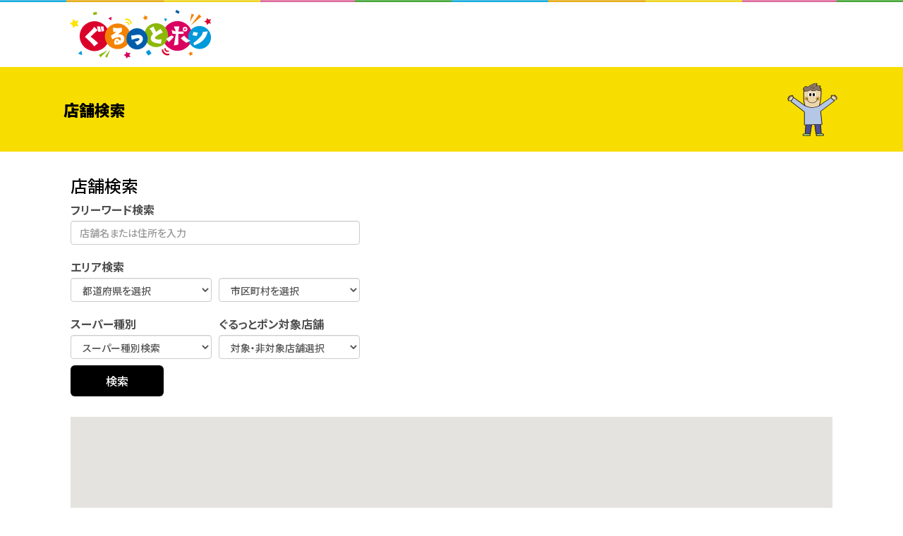

--- FILE ---
content_type: text/html; charset=UTF-8
request_url: https://grt-pon.jp/index.php/store/search/searchSuper/%E3%83%A2%E3%83%B3%E3%83%86%E3%83%87%E3%82%A3%E3%82%AA%E5%B1%B1%E5%BD%A2
body_size: 490090
content:
<!DOCTYPE html>
<html lang="ja">

<head>
    <meta charset="utf-8">
    <meta name="viewport" content="width=device-width, initial-scale=1">
    <meta name="csrf-token" content="iSF6WRehprq178kWdxAjCihjeadB7FnQbzkBkYBD">
    <title>店舗検索 :: ぐるっとポン</title>

    <!-- CSS（キャッシュバスティング用の更新時刻クエリ付与） -->
        <link rel="stylesheet" href="https://grt-pon.jp/Legacy/application/themes/my_theme/css/reset.css?v=1748436530">
    <link rel="stylesheet" href="https://cdn.jsdelivr.net/npm/slick-carousel@1.8.1/slick/slick.css">
    <link rel="stylesheet"
        href="https://fonts.googleapis.com/css2?family=Noto+Sans+JP:wght@400;500;700&amp;display=swap">
    <link rel="stylesheet" href="https://use.fontawesome.com/releases/v5.9.0/css/all.css">
    <link rel="stylesheet" href="https://cdnjs.cloudflare.com/ajax/libs/font-awesome/6.1.1/css/all.min.css"
        integrity="sha512-KfkfwYDsLkIlwQp6LFnl8zNdLGxu9YAA1QvwINks4PhcElQSvqcyVLLD9aMhXd13uQjoXtEKNosOWaZqXgel0g=="
        crossorigin="anonymous" referrerpolicy="no-referrer">

    <link rel="stylesheet" href="https://grt-pon.jp/Legacy/application/themes/my_theme/css/bootstrap-modified.css?v=1748436530">

    <!-- $request_uri が '/'または'/index.php'または'/dashboard'または'/index.php/dashboard'の場合に `lower_common_top.css` を読み込む -->
            <link rel="stylesheet" href="https://grt-pon.jp/Legacy/application/themes/my_theme/css/lower_common_top.css?v=1763468462">
    
    <link rel="stylesheet" href="https://grt-pon.jp/Legacy/concrete/css/font-awesome.css?v=1748436530" media="all">
    <link rel="stylesheet" href="https://grt-pon.jp/Legacy/concrete/css/account.css?v=1748436530" media="all">
    <link rel="stylesheet" href="https://grt-pon.jp/Legacy/concrete/css/app.css?v=1748436530" media="all">
    <link rel="stylesheet" href="https://grt-pon.jp/Legacy/concrete/css/jquery-ui.css?v=1748436530" media="all">

    <style type="text/css">
        div.ccm-page {
            padding-top: 48px !important;
        }
    </style>

    <!-- Fonts -->
    <link rel="preconnect" href="https://fonts.bunny.net">
    <link rel="stylesheet" href="https://fonts.bunny.net/css?family=figtree:400,500,600&display=swap" />

    <!-- Scripts -->
            <!-- Google Tag Manager -->
        <script>
            (function(w, d, s, l, i) {
                w[l] = w[l] || [];
                w[l].push({
                    'gtm.start': new Date().getTime(),
                    event: 'gtm.js'
                });
                var f = d.getElementsByTagName(s)[0],
                    j = d.createElement(s),
                    dl = l != 'dataLayer' ? '&l=' + l : '';
                j.async = true;
                j.src = 'https://www.googletagmanager.com/gtm.js?id=' + i + dl;
                f.parentNode.insertBefore(j, f);
            })(window, document, 'script', 'dataLayer', 'GTM-KZJCWPHC');
        </script>
        <!-- End Google Tag Manager -->
    
    
    <script src="https://code.jquery.com/jquery-3.6.0.min.js"></script>
    <script src="https://www.google-analytics.com/analytics.js"></script>
    <script src="https://grt-pon.jp/Legacy/application/themes/my_theme/js/ajaxzip3.js" charset="UTF-8"></script>

            <script type="text/javascript" src="https://grt-pon.jp/Legacy/application/themes/my_theme/js/lower_common.js"></script>
    
    <script>
        if (navigator.userAgent.match(/IEMobile\/10\.0/)) {
            var msViewportStyle = document.createElement('style');
            msViewportStyle.appendChild(
                document.createTextNode(
                    '@-ms-viewport{width:auto!important}'
                )
            );
            document.querySelector('head').appendChild(msViewportStyle);
        }
    </script>

    <!-- ページ固有のCSS -->
    
    <!-- ページ固有のJavaScript -->
    
    </head>

<body>
            <!-- Google Tag Manager (noscript) -->
        <noscript>
            <iframe src=" https://www.googletagmanager.com/ns.html?id=GTM-KZJCWPHC" height="0"
                width="0" style="display:none;visibility:hidden">
            </iframe>
        </noscript>
        <!-- End Google Tag Manager (noscript) -->
    
    
    <!-- Google Map読み込みAPI -->
            <script src="https://maps.googleapis.com/maps/api/js?key=AIzaSyD9wt9v-BlLxluDeNmSuCRDlTeiQMzQJek"></script>
        <script type="module" src="https://grt-pon.jp/Legacy/application/js/google_map/google_map.js"></script>
    
    <!-- CSS読み込み（キャッシュバスティング） -->
        <link rel="stylesheet" href="https://grt-pon.jp/Legacy/application/css/shop/checkin_btn-style.css?v=1748436530" type="text/css">
    <link rel="stylesheet" href="https://grt-pon.jp/Legacy/application/css/shop/qr_btn-style.css?v=1758022171" type="text/css">

    <!-- ヘッダー部分開始 -->
            <!-- ログイン画面以外のヘッダー -->
        <header class="nav_fix">
            <div id="head_menu" class="contents_inner row_box">
                <div id="back_btn">
                    <div class="cursor"></div>
                </div>
                <h1>
                    <a href="https://grt-pon.jp/index.php" class="ios_app_alert"
                         name='app_logo_click' >
                        <img src="https://grt-pon.jp/Legacy/application/themes/my_theme/images/common/header-logo-gruto.svg" alt="ぐるっとポン">
                    </a>
                </h1>

                            </div>

                    </header>

                    <!-- ページタイトル部分 -->
            <div id="contents" class="guest">
                <div id="headline" class="user_headline before_login">
                    <div class="contents_inner">
                        <h2 class="">
                                                            店舗検索
                                                    </h2>

                                                    <img class="character_before_login" src="https://grt-pon.jp/Legacy/application/themes/my_theme/images/common/character2.svg" width="77" height="66"
                                alt="">
                                            </div>

                                    </div>
            </div>
        
        

        <!-- ポップアップ -->
        <div id="popup-message">
            <p id="popup-text"></p>
        </div>

        <!-- オーバーレイ -->
        <div id="overlay"></div>
    
    <script type="text/javascript">
        
        // チェックイン機能の初期化
        function initCheckin() {
            const todayCheckedInShops = "";
            const favoriteShops = "";

            checkin(
                favoriteShops,
                todayCheckedInShops,
                // 店舗が射程圏内の場合のコールバック
                () => {
                    $('#checkin-btn').removeClass('checkedin_btn_top').addClass('checkin_btn_top');
                },
                // 店舗が射程圏外の場合のコールバック
                () => {
                    $('#checkin-btn').removeClass('checkin_btn_top').addClass('checkedin_btn_top').off().click(() =>
                        showPopupMessage('店舗に近づくと押せるようになります。'));
                },
                // チェックイン成功のコールバック
                () => {
                    $('#checkin-btn').removeClass('checkin_btn_top').addClass('checkedin_btn_top').off().click(() =>
                        showPopupMessage('チェックイン済みです。'));
                },
                // お気に入り店舗の店すべてにチェックインしている場合のコールバック
                () => {
                    $('#checkin-btn').removeClass('checkin_btn_top').addClass('checkedin_btn_top');
                },
                // お気に入り店舗がない場合のコールバック
                () => {
                    $('#checkin-btn').removeClass('checkin_btn_top').addClass('checkedin_btn_top').off().click(() =>
                        showPopupMessage('【お気に入り店舗】を登録してください。'));
                }
            );
        };

        function onClickCheckinButton() {
            const checkinButton = document.querySelector("#checkin-btn");
            checkinButton.disabled = true;
            onClickBannerCheckinButton();
            setTimeout(function() {
                checkinButton.disabled = false;
            }, 2000)
        }

        // ポップアップメッセージを表示する関数
        function showPopupMessage(message) {
            $('#popup-text').text(message);
            $('#overlay').css('display', 'block').css('opacity', '0');
            setTimeout(function() {
                $('#overlay').css('opacity', '1');
            }, 10);
            $('#popup-message').css('display', 'block').css('opacity', '0');
            setTimeout(function() {
                $('#popup-message').css('opacity', '1');
            }, 10);
        }

        // オーバーレイのクリック処理
        $('#overlay').click(function() {
            $('#popup-message').hide();
            $('#overlay').hide();
        });

        // TOPページのみバナーの【来たよ】のチェックイン機能読み込み
        document.addEventListener("DOMContentLoaded", function() {
            var script = document.createElement('script');
            script.type = 'text/javascript';

            if (window.location.pathname === '/' || window.location.pathname === '/dashboard' ||
                window.location.pathname === '/index.php' || window.location.pathname === '/index.php/dashboard') {
                script.src = "https://grt-pon.jp/Legacy/application/js/checkin/checkin_header.js";

            }
            document.head.appendChild(script);
        });

        function isMobile() {
            return /GrutoPon/i.test(navigator.userAgent);
        }

        (function() {
            // li.header_btn をすべて取得
            document.querySelectorAll('li.header_btn').forEach(tab => {
                tab.addEventListener('click', e => {
                    e.stopPropagation();
                    const url = tab.dataset.url;
                    if (url) location.href = url;
                });
            });

            if (isMobile() &&
                location.pathname !== "/" &&
                location.pathname !== "/dashboard" &&
                location.pathname !== "/index.php" &&
                location.pathname !== "/qa" &&
                location.pathname !== "/contact") {
                document.querySelector('#headline .coin_inner').style.top = '140px';
                document.querySelector('#headline .title_after_login').style.top = '20px';
                document.querySelector('#headline .character_talk').style.top = '32px';
                document.querySelector('#headline .character').style.top = '-10px';
            }

            // QRコードリーダー画面への遷移ボタン表示をホーム画面に限定
            if (isMobile() &&
                location.pathname === "/" ||
                location.pathname === "/dashboard" ||
                location.pathname === "/index.php") {
                document.querySelector('#qr_code').style.display = 'block';
            }
        })();
    </script>
                <main style="overflow: hidden;">
        <div class="container">
  <!-- CSS読み込み -->
<link rel="stylesheet" href="https://grt-pon.jp/Legacy/application/css/google_map/google_map.css" type="text/css">
<link rel="stylesheet" href="https://grt-pon.jp/Legacy/application/css/store/search.css" type="text/css">
<link rel="stylesheet" href="https://grt-pon.jp/Legacy/application/css/pagenation/pagenation.css" type="text/css">


<!-- ページネーションJS読み込み -->
<!-- <script src="https://kit.fontawesome.com/79d73fee52.js" crossorigin="anonymous"></script> -->
<script src="https://grt-pon.jp/Legacy/application/js/pagenation/paginathing.min.js"></script>
<script src="https://grt-pon.jp/Legacy/application/js/pagenation/pagenation.js"></script>

<!-- PC用ビュー -->
<div class="pc_view  top_margine  nonLoginTopMargin">
    <h3>店舗検索</h3>

    <form id="search_form">
        <!-- フリーワード検索 -->
        <div class="form-content form-content-two-column">
            <label for="freeWord" class="form-label">フリーワード検索</label>
            <input type="text" class="form-control" name="freeWord" id="freeWord" placeholder="店舗名または住所を入力">
        </div>

        <!-- エリア検索 -->
        <div class="form_input_flex">

            <!-- 都道府県検索 -->
            <div class="form-content">
                <label for="prefectures">エリア検索</label>
                <select name="prefectures" id="prefectures" class="form-control" onchange="getPrefectures()">
                    <option value=''>都道府県を選択</option>
                                            <option>三重県</option>
                                            <option>千葉県</option>
                                            <option>埼玉県</option>
                                            <option>宮城県</option>
                                            <option>山形県</option>
                                            <option>岐阜県</option>
                                            <option>岩手県</option>
                                            <option>愛知県</option>
                                            <option>新潟県</option>
                                            <option>東京都</option>
                                            <option>栃木県</option>
                                            <option>滋賀県</option>
                                            <option>神奈川県</option>
                                            <option>福井県</option>
                                            <option>福島県</option>
                                            <option>秋田県</option>
                                            <option>茨城県</option>
                                            <option>長野県</option>
                                            <option>青森県</option>
                                    </select>
            </div>

            <!-- 市区町村検索 -->
            <div class="form-content">
                <select name="municipality" id="municipality" class="form-control">
                    <option value="">市区町村を選択</option>
                </select>
            </div>
        </div>

        <div class="form_input_flex">

            <!-- スーパー種別 -->
            <div class="form-content">
                <label for="super">スーパー種別</label>
                <select name="super" id="super" class="form-control">
                    <option value="">スーパー種別検索</option>
                                            <option>ビフレ</option>
                                            <option>MEGAドン・キホーテ仙台富谷店</option>
                                            <option>ヨークベニマル</option>
                                            <option>みやぎ生協 </option>
                                            <option>コープマート </option>
                                            <option>ザ・ビッグ</option>
                                            <option>神文ストア</option>
                                            <option>ビッグハウス</option>
                                            <option>清水フードセンター</option>
                                            <option>イオン</option>
                                            <option>ザ・ビッグエクストラ</option>
                                            <option>マックスバリュ</option>
                                            <option>デイリーポート新鮮館</option>
                                            <option>イオンモール</option>
                                            <option>いとく</option>
                                            <option>イオンスタイル</option>
                                            <option>イトーヨーカドー </option>
                                            <option>ヨークフーズ</option>
                                            <option>ダイエー</option>
                                            <option>ヨークマート</option>
                                            <option>※ーーー</option>
                                            <option>ザ・ビッグエクスプレス</option>
                                            <option>マックスバリュエクスプレス</option>
                                            <option>コープあいづ</option>
                                            <option>※ーーーー</option>
                                            <option>サンエー</option>
                                    </select>
            </div>

            <!-- ぐるっとポン対象店舗 -->
            <div class="form-content">
                <label for="rps_target_store">ぐるっとポン対象店舗</label>
                <select name="rps_target_store" id="rps_target_store" class="form-control">
                    <option value="">対象・非対象店舗選択</option>
                                            <option value="1">対応店舗</option>
                                            <option value="0">非対応店舗</option>
                                    </select>
            </div>
        </div>

        <a class="search_button" onclick="searchShopData()">検索</a>
    </form>

    <!-- マップ表示エリア -->
    <div id="map-canvas">
        ここにマップが表示されます
    </div>

    <!-- 店舗一覧 -->
    <ul class="pagenation_block store_content_list" id="store_ul">
            </ul>
</div>

<!-- スマホビュー -->
<div class="sp_view  top_margine  nonLoginTopMargin">

    <!-- フリーワード検索 -->
    <form action="https://grt-pon.jp/index.php/store/search/searchFreeword" method="POST">
        <input type="hidden" name="_token" value="iSF6WRehprq178kWdxAjCihjeadB7FnQbzkBkYBD" autocomplete="off">        <div class="search_area_title">
            <label for="freeWord" class="">店舗検索</label>
                            <a href="javascript:void(0)" onclick="onClickModalOpne()" class="detail-search">
                    <img src="/Legacy/images/shop_seaech/filter_icon.svg" width="12" height="12" alt="絞り込み検索">
                    絞り込み
                </a>
                    </div>
        <div class="form-content-sp">
            <div class="input_style">
                <img src="/Legacy/images/shop_seaech/glasses.svg" width="16" height="16">
                <input type="text" class="" name="freeWord" id="freeWord" placeholder="店舗名、場所や駅名を入力">
                <button type="input" class="search-button">検索</button>
            </div>
        </div>
    </form>

    
    
        <!-- 店舗一覧 -->
        <ul class="pagenation_block" id="sp_store_ul">
                            <p class="result-zero">検索結果:0件</p>
                                </ul>

        <!-- 詳細検索画面 -->
        <div id="sp_shop_detail_search">
            <div id="overlay" class="overlay"></div>
            <div class="modal-window">
                <form class="modal-innner" id="sp-search-form">

                    <!-- モーダル内のヘッダー -->
                    <div class="modal-header">
                        <div><a href="javascript:void(0)" onclick="checkedClear();false">クリア</a></div>
                        <h2 class="title">絞り込み条件を検索</h2>
                        <a href="javascript:void(0)" class="close-button" onclick="onClickModalClose()">✕</a>
                    </div>

                    <!-- モーダル内コンテンツ -->
                    <div class="sp_search_content modal-content-area">
                        <!-- 都道府県検索 -->
                        <li>
                            <details>
                                <summary class="pull_list">
                                    <p>都道府県から探す</p>
                                    <img class="allow" src="/Legacy/images/shop_seaech/arror_bottom.svg" width="14px" height="10px">
                                </summary>
                                <ul>
                                                                            <li class="pull_list">
                                            <details>
                                                <summary class="pull_list">
                                                    <p>三重県</p>
                                                    <img class="allow" src="/Legacy/images/shop_seaech/arror_bottom.svg" width="14px" height="10px">
                                                </summary>
                                                <ul>
                                                    <li class="pull_list">
                                                        <p>全て選択</p>
                                                        <input type="checkbox" id="三重県">
                                                    </li>
                                                                                                                                                                                                                                                                                                                                                                                                                                                                                                                                                                                                                                                                                                                                                                                                                                                                                                                                                                                                                                                                                                                                                                                                                                                                                                                                                                                                                                                                                                                                                                                                                                                                                                                                                                                                                                                                                                                                                                                                                                                                                                                                                                                                                                                                                                                                                                                                                                                                                                                                                                                                                                                                                                                                                                                                                                                                                                                                                                                                                                                                                                                                                                                                                                                                                                                                                                                                                                                                                                                                                                                                                                                                                                                                                                                                                                                                                                                                                                                                                                                                                                                                                                                                                                                                                                                                                                                                                                                                                                                                                                                                                                                                                                                                                                                                                                                                                                                                                                                                                                                                                                                                                                                                                                                                                                                                                                                                                                                                                                                                                                                                                                                                                                                                                                                                                                                                                                                                                                                                                                                                                                                                                                                                                                                                                                                                                                                                                                                                                                                                                                                                                                                                                                                                                                                                                                                                                                                                                                                                                                                                                                                                                                                                                                                                                                                                                                                                                                                                                                                                                                                                                                                                                                                                                                                                                                                                                                                                                                                                                                                                                                                                                                                                                                                                                                                                                                                                                                                                                                                                                                                                                                                                                                                                                                                                                                                                                                                                                                                                                                                                                                                                                                                                                                                                                                                                                                                                                                                                                                                                                                                                                                                                                                                                                                                                                                                                                                                                                                                                                                                                                                                                                                                                                                                                                                                                                                                                                                                                                                                                                                                                                                                                                                                                                                                                                                                                                                                                                                                                                                                                                                                                                                                                                                                                                                                                                                                                                                                                                                                                                                                                                                                                                                                                                                                                                                                                                                                                                                                                                                                                                                                                                                                                            <li class="pull_list">
                                                                <p>度会郡</p>
                                                                <input type="checkbox" class="三重県" name="checkedMunicipality[]" value="度会郡">
                                                            </li>
                                                                                                                                                                                                                                                                                                                                                                                                                                                                                                                                                                                                                                                                                                                                                                                                                                                                                                                                                                                                                                                                                                                                                                                                                                                                                                                                                                                                                                                                                                                                                                                                                                                                                                                                                                                                                                                                                                                                                                                                                                                                                                                                                                                                                                                                                                                                                                                                                                                                                                                                                                                                                                                                                                                                                                                                                                                                                                                                                                                                                                                                                                                                                                                                                                                                    <li class="pull_list">
                                                                <p>津市</p>
                                                                <input type="checkbox" class="三重県" name="checkedMunicipality[]" value="津市">
                                                            </li>
                                                                                                                                                                                                                                <li class="pull_list">
                                                                <p>亀山市</p>
                                                                <input type="checkbox" class="三重県" name="checkedMunicipality[]" value="亀山市">
                                                            </li>
                                                                                                                                                                                                                                                                                                                                                                                                                                                                                                                                                                                                                                                                                                                                                                                                                                                                                                                                                                                                                                                                                                                                                                                                                                                                                                                                                                                                                                                                    <li class="pull_list">
                                                                <p>三重郡</p>
                                                                <input type="checkbox" class="三重県" name="checkedMunicipality[]" value="三重郡">
                                                            </li>
                                                                                                                                                                                                                                <li class="pull_list">
                                                                <p>多気郡</p>
                                                                <input type="checkbox" class="三重県" name="checkedMunicipality[]" value="多気郡">
                                                            </li>
                                                                                                                                                                                                                                <li class="pull_list">
                                                                <p>松阪市</p>
                                                                <input type="checkbox" class="三重県" name="checkedMunicipality[]" value="松阪市">
                                                            </li>
                                                                                                                                                                                                                                <li class="pull_list">
                                                                <p>伊賀市</p>
                                                                <input type="checkbox" class="三重県" name="checkedMunicipality[]" value="伊賀市">
                                                            </li>
                                                                                                                                                                                                                                <li class="pull_list">
                                                                <p>鈴鹿市</p>
                                                                <input type="checkbox" class="三重県" name="checkedMunicipality[]" value="鈴鹿市">
                                                            </li>
                                                                                                                                                                                                                                <li class="pull_list">
                                                                <p>名張市</p>
                                                                <input type="checkbox" class="三重県" name="checkedMunicipality[]" value="名張市">
                                                            </li>
                                                                                                                                                                                                                                <li class="pull_list">
                                                                <p>志摩市</p>
                                                                <input type="checkbox" class="三重県" name="checkedMunicipality[]" value="志摩市">
                                                            </li>
                                                                                                                                                                                                                                                                                                                                                                                                                                                                                                                                                                    <li class="pull_list">
                                                                <p>四日市市</p>
                                                                <input type="checkbox" class="三重県" name="checkedMunicipality[]" value="四日市市">
                                                            </li>
                                                                                                                                                                                                                                <li class="pull_list">
                                                                <p>伊勢市</p>
                                                                <input type="checkbox" class="三重県" name="checkedMunicipality[]" value="伊勢市">
                                                            </li>
                                                                                                                                                                                                                                                                                                                                                                                                                                                                                                                                                                                                                                                                                                                                                                                                                                                                                                                                                                                                                                                                                                                                                                        </ul>
                                            </details>
                                        </li>
                                                                            <li class="pull_list">
                                            <details>
                                                <summary class="pull_list">
                                                    <p>千葉県</p>
                                                    <img class="allow" src="/Legacy/images/shop_seaech/arror_bottom.svg" width="14px" height="10px">
                                                </summary>
                                                <ul>
                                                    <li class="pull_list">
                                                        <p>全て選択</p>
                                                        <input type="checkbox" id="千葉県">
                                                    </li>
                                                                                                                                                                                                                                                                                                                                                                                                                                                                                                                                                                                                                                                                                                                                                                                                                                                                                                                                                                                                                                                                                                                                                                                                                                                                                                                                                                                                                                                                                                                                                                                                                                                                                                                                                                                                                                                                                                                                                                                                                                                                                                                                                                                                                                                                                                                                                                                                                                                                                                                                                                                                                                                                                                                                                                                                                                                                                                                                                                                                                                                                                                                                                                                                                                                                                                                                                                                                                                                                                                                                                                                                                                                                                                                                                                                                                                                                                                                                                                                                                                                                                                                                                                                                                        <li class="pull_list">
                                                                <p>安孫子市</p>
                                                                <input type="checkbox" class="千葉県" name="checkedMunicipality[]" value="安孫子市">
                                                            </li>
                                                                                                                                                                                                                                                                                                                                                                                                                                                                                                                                                                                                                                                                                                                                                                                                                                                                                                                                                                                                                                                                                                                                                                                                                                                                                                                                                                                                                                                                                                                                                                                                                                                                                                                                                                                                                                                                                                                                                                                                                                                                                                                                                                                                                                                                                                                                                                                                                                                                                                                                                                                                                                                                                                                                                                                                                                                                                                                                                                                                                                                                                                                                                                                                                                                                                                                                                                                                                                                                                                                                                                                                                                                                                                                                                                                                                                                                                                                                                                                                                                                                                                                                                                                                                                                                                                                                                                                                                                                                                                                                                                                                                                                                                                                                                                                                                                                                                                                                                                                                                                                                                                                                                                                                                                                                                                                                                                                                                                                                                                                                                                                                                                                                                                                                                                                                                                                                                                                                                                                                                                                                                                                                                                                                                                                                                                                                                                                                                                                                                                                                                                                                                                                                                                                                                                                                                                                                                                                                                                                                                                                                                                                                                                                                                                                                                                                                                                                                                                                                                                                                                                                                                                                                                                                                                                                                                                                                                                                                                                                                                                                                                                                                                                                                                    <li class="pull_list">
                                                                <p>柏市</p>
                                                                <input type="checkbox" class="千葉県" name="checkedMunicipality[]" value="柏市">
                                                            </li>
                                                                                                                                                                                                                                <li class="pull_list">
                                                                <p>野田市</p>
                                                                <input type="checkbox" class="千葉県" name="checkedMunicipality[]" value="野田市">
                                                            </li>
                                                                                                                                                                                                                                                                                                                                                                                                                                                                                                                                                                                                                                                                                                                                                                                                                                                                                                                                                                                                                    <li class="pull_list">
                                                                <p>我孫子市</p>
                                                                <input type="checkbox" class="千葉県" name="checkedMunicipality[]" value="我孫子市">
                                                            </li>
                                                                                                                                                                                                                                                                                                                                                                                                                                                                                                                                                                                                                                                                                                                                                                                                                                                                                                                                                                                                                                                                                                                                                                                                                                                                                                                                                                                                                                                                                                                                                                                                                                                                                                                                                                                                                                                                                                                    <li class="pull_list">
                                                                <p>船橋市</p>
                                                                <input type="checkbox" class="千葉県" name="checkedMunicipality[]" value="船橋市">
                                                            </li>
                                                                                                                                                                                                                                                                                                                                                                                                                                                                                                                                                                                                                                                                                                                                                                                                                                                                                                                                                                                                                                                                                                                                                                                                                                                                                                                                                                                                                                                                                                                                                                                                                                                                                                                                                                                                                                                                                                                                                                                                                                                                                                                                                                                                                                                                                                                                                                                                                                                                                                                                                                                                                                                                                                                                                                                                                                                                                                                                                                                                                                                                                                                                                        <li class="pull_list">
                                                                <p>君津市</p>
                                                                <input type="checkbox" class="千葉県" name="checkedMunicipality[]" value="君津市">
                                                            </li>
                                                                                                                                                                                                                                                                                                                                                                                                                                                                                                                                                                                                                                                                                                                                                                                                                                                                                                                                                                                                                                                            </ul>
                                            </details>
                                        </li>
                                                                            <li class="pull_list">
                                            <details>
                                                <summary class="pull_list">
                                                    <p>埼玉県</p>
                                                    <img class="allow" src="/Legacy/images/shop_seaech/arror_bottom.svg" width="14px" height="10px">
                                                </summary>
                                                <ul>
                                                    <li class="pull_list">
                                                        <p>全て選択</p>
                                                        <input type="checkbox" id="埼玉県">
                                                    </li>
                                                                                                                                                                                                                                                                                                                                                                                                                                                                                                                                                                                                                                                                                                                                                                                                                                                                                                                                                                                                                                                                                                                                                                                                                                                                                                                                                                                                                                                                                                                                                                                                                                                                                                                                                                                                                                                                                                                                                                                                                                                                                                                                                                                                                                                                                                                                                                                                                                                                                                                                                                                                                                                                                                                                                                                                                                                                                                                                                                                                                                                                                                                                                                                                                                                                                                                                                                                                                                                                                                                                                                                                                                                                                                                                                                                                                                                                                                                                                                                                                                                                                                                                                                                                                                                                                                                                                                                                                                                                                                                                                                                                                                                                                                                                                                                                                                                                                                                                                                                                                                                                                                                                                                                                                                                                                                                                                                                                                                                                                                                                                                                                                                                                                                                                                                                                                                                                                                                                                                                                                                                                                                                                                                                                                                                                                                                                                                                                                                                                                                                                                                                                                                                                                                                                                                                                                                                                                                                                                                                                                                                                                                                                                                                                                                                                                                                                                                                                                                                                                                                                                                                                                                                                                                                                                                                                                                                                                                                                                                                                                                                                                                                                                                                                                                                                                                                                                                                                                                                                                                                                                                                                                                                                                                                                                                                                                                                                                                                                                                                                                                                                                                                                                                                                                                                                                                                                                                                                                                                                                                                                                                                                                                                                                                                                                                                                                                                                                                                                                                                                                                                                                                                                                                                                                                                                                                                                                                                                                                                                                                                                                                                                                                                                                                                                                                                                                                                                                                                                                                                                                                                                                                                                                                                                                                                                                                                                                                                                                                                                                                                                                                                                                                                                                                                                                                                                                                                                                                                                                                                                                                                                                                                                                                                                                                                                                                                                                                                                                                                                                                                                                                                                                                                                                                                                                                                                                                                                                                                                                                                                                                                                                                                                                                                                                                                                                                                                                                                                                                                                                                                                                                                                                                                                                                                                                                                                                                                                                                                                                                                                                                                                                                                                                                                                                                                                                                                                                                                                                                                                                                                                                                                                                                                                                                                                                                                                <li class="pull_list">
                                                                <p>さいたま市</p>
                                                                <input type="checkbox" class="埼玉県" name="checkedMunicipality[]" value="さいたま市">
                                                            </li>
                                                                                                                                                                                                                                                                                                                                                                                                                                                                                                                                                                                                                                                                                                                                                                                                                                                                                                                                                                                                                                                                                                                                                                                                                                                                                                                                                                                                                                                                                                                                                                                                                                                                                                                                                                                                                                                                                                                                                                                                                                                                                                                                                                                                                                                                                                                                                                                                                                                                                                                                                                                                                                                                                                                                                                                                                                                                                                                                                                                                                                                                                                                                                                                                                                                                                                                                                                                                                                                                                                                                                                                                                                                                                                                                                                                                                                                                                                                                                                                                                                                                                                                                                                                                                                                                                                                                                                                                                                    </ul>
                                            </details>
                                        </li>
                                                                            <li class="pull_list">
                                            <details>
                                                <summary class="pull_list">
                                                    <p>宮城県</p>
                                                    <img class="allow" src="/Legacy/images/shop_seaech/arror_bottom.svg" width="14px" height="10px">
                                                </summary>
                                                <ul>
                                                    <li class="pull_list">
                                                        <p>全て選択</p>
                                                        <input type="checkbox" id="宮城県">
                                                    </li>
                                                                                                                                                                                                                                                                                                                                                                                                                                                                                                                                                                                                                                                                                                                                    <li class="pull_list">
                                                                <p>富谷市</p>
                                                                <input type="checkbox" class="宮城県" name="checkedMunicipality[]" value="富谷市">
                                                            </li>
                                                                                                                                                                                                                                                                                                                                                                                                                                                                                                                                                                                                                                                                                                                                                                                                                                                                                                                                                                                                                                                                                                                                <li class="pull_list">
                                                                <p>仙台市太白区</p>
                                                                <input type="checkbox" class="宮城県" name="checkedMunicipality[]" value="仙台市太白区">
                                                            </li>
                                                                                                                                                                                                                                                                                                                                                                                                                                                                                                                                                                                                                                                                                <li class="pull_list">
                                                                <p>仙台市青葉区</p>
                                                                <input type="checkbox" class="宮城県" name="checkedMunicipality[]" value="仙台市青葉区">
                                                            </li>
                                                                                                                                                                                                                                                                                                                                                                                                                                                                                                                                                                                                                                                                                                                                                                                            <li class="pull_list">
                                                                <p>石巻市</p>
                                                                <input type="checkbox" class="宮城県" name="checkedMunicipality[]" value="石巻市">
                                                            </li>
                                                                                                                                                                                                                                                                                                                                                                                                                                                                                                                                                                                                                                                                                                                                                                                                                                                                                                                                                                                                                    <li class="pull_list">
                                                                <p>栗原市</p>
                                                                <input type="checkbox" class="宮城県" name="checkedMunicipality[]" value="栗原市">
                                                            </li>
                                                                                                                                                                                                                                                                                                                                                                                                                                                                                                                                                                                                                                                                                                                                                                                                                                                                                                                                                                                                                                                                                                                                                                                                                                                                                                                                                                                                                                                                    <li class="pull_list">
                                                                <p>仙台市泉区</p>
                                                                <input type="checkbox" class="宮城県" name="checkedMunicipality[]" value="仙台市泉区">
                                                            </li>
                                                                                                                                                                                                                                <li class="pull_list">
                                                                <p>白石市</p>
                                                                <input type="checkbox" class="宮城県" name="checkedMunicipality[]" value="白石市">
                                                            </li>
                                                                                                                                                                                                                                                                                                                                                                                                                                                                                                                                                                                                                                                                                                                                                                                            <li class="pull_list">
                                                                <p>大崎市</p>
                                                                <input type="checkbox" class="宮城県" name="checkedMunicipality[]" value="大崎市">
                                                            </li>
                                                                                                                                                                                                                                                                                                                                                                                                                                                        <li class="pull_list">
                                                                <p>塩釜市</p>
                                                                <input type="checkbox" class="宮城県" name="checkedMunicipality[]" value="塩釜市">
                                                            </li>
                                                                                                                                                                                                                                <li class="pull_list">
                                                                <p>遠田郡美里町</p>
                                                                <input type="checkbox" class="宮城県" name="checkedMunicipality[]" value="遠田郡美里町">
                                                            </li>
                                                                                                                                                                                                                                                                                                                                            <li class="pull_list">
                                                                <p>名取市</p>
                                                                <input type="checkbox" class="宮城県" name="checkedMunicipality[]" value="名取市">
                                                            </li>
                                                                                                                                                                                                                                                                                                                                                                                                                                                                                                                                                                                                                                                                                <li class="pull_list">
                                                                <p>仙台市宮城野区</p>
                                                                <input type="checkbox" class="宮城県" name="checkedMunicipality[]" value="仙台市宮城野区">
                                                            </li>
                                                                                                                                                                                                                                <li class="pull_list">
                                                                <p>宮城郡利府町</p>
                                                                <input type="checkbox" class="宮城県" name="checkedMunicipality[]" value="宮城郡利府町">
                                                            </li>
                                                                                                                                                                                                                                                                                                                                            <li class="pull_list">
                                                                <p>亘理郡亘理町</p>
                                                                <input type="checkbox" class="宮城県" name="checkedMunicipality[]" value="亘理郡亘理町">
                                                            </li>
                                                                                                                                                                                                                                <li class="pull_list">
                                                                <p>遠田郡涌谷町</p>
                                                                <input type="checkbox" class="宮城県" name="checkedMunicipality[]" value="遠田郡涌谷町">
                                                            </li>
                                                                                                                                                                                                                                                                                                                                                                                                                                                                                                                                                                                                                                                                                <li class="pull_list">
                                                                <p>岩沼市</p>
                                                                <input type="checkbox" class="宮城県" name="checkedMunicipality[]" value="岩沼市">
                                                            </li>
                                                                                                                                                                                                                                <li class="pull_list">
                                                                <p>角田市</p>
                                                                <input type="checkbox" class="宮城県" name="checkedMunicipality[]" value="角田市">
                                                            </li>
                                                                                                                                                                                                                                <li class="pull_list">
                                                                <p>黒川郡大和町</p>
                                                                <input type="checkbox" class="宮城県" name="checkedMunicipality[]" value="黒川郡大和町">
                                                            </li>
                                                                                                                                                                                                                                                                                                                                                                                                                                                        <li class="pull_list">
                                                                <p>仙台市若林区</p>
                                                                <input type="checkbox" class="宮城県" name="checkedMunicipality[]" value="仙台市若林区">
                                                            </li>
                                                                                                                                                                                                                                                                                                                                                                                                                                                        <li class="pull_list">
                                                                <p>多賀城市</p>
                                                                <input type="checkbox" class="宮城県" name="checkedMunicipality[]" value="多賀城市">
                                                            </li>
                                                                                                                                                                                                                                                                                                                                            <li class="pull_list">
                                                                <p>東松島市</p>
                                                                <input type="checkbox" class="宮城県" name="checkedMunicipality[]" value="東松島市">
                                                            </li>
                                                                                                                                                                                                                                                                                                                                                                                                                                                        <li class="pull_list">
                                                                <p>柴田郡柴田町</p>
                                                                <input type="checkbox" class="宮城県" name="checkedMunicipality[]" value="柴田郡柴田町">
                                                            </li>
                                                                                                                                                                                                                                                                                                                                                                                                                                                                                                                                                                    <li class="pull_list">
                                                                <p>登米市</p>
                                                                <input type="checkbox" class="宮城県" name="checkedMunicipality[]" value="登米市">
                                                            </li>
                                                                                                                                                                                                                                                                                                                                                                                                                                                        <li class="pull_list">
                                                                <p>加美郡加美町</p>
                                                                <input type="checkbox" class="宮城県" name="checkedMunicipality[]" value="加美郡加美町">
                                                            </li>
                                                                                                                                                                                                                                                                                                                                                                                                                                                        <li class="pull_list">
                                                                <p>塩竈市</p>
                                                                <input type="checkbox" class="宮城県" name="checkedMunicipality[]" value="塩竈市">
                                                            </li>
                                                                                                                                                                                                                                <li class="pull_list">
                                                                <p>柴田郡大河原町</p>
                                                                <input type="checkbox" class="宮城県" name="checkedMunicipality[]" value="柴田郡大河原町">
                                                            </li>
                                                                                                                                                                                                                                                                                                                                                                                                                                                                                                                                                                                                                                                                                                                                                                                                                                                                                                                                                                                                                                                                                                                                                                                                                                                                                                                                                                                                                                                                                                                                                                                                                                                                                                                                                                                                                                                                                                                                                                                                                                <li class="pull_list">
                                                                <p>塩竉市</p>
                                                                <input type="checkbox" class="宮城県" name="checkedMunicipality[]" value="塩竉市">
                                                            </li>
                                                                                                                                                                                                                                                                                                                                            <li class="pull_list">
                                                                <p>気仙沼市</p>
                                                                <input type="checkbox" class="宮城県" name="checkedMunicipality[]" value="気仙沼市">
                                                            </li>
                                                                                                                                                                                                                                                                                                                                                                                                                                                                                                                                                                                                                                                                                                                                                                                                                                                                                                                                                                                                                                                                                                                                                                                                                                                                                                                                                                                                                                                                                                                                                                                                                                                                                                                                                                                                                                                                                                                                                                                                                                                                                                                                                                                                                                                                                                                                                                                                                                                                                                                                                                                                                                                                                                                                                                                                                                                                                                                                                                                                                                            <li class="pull_list">
                                                                <p>仙台市</p>
                                                                <input type="checkbox" class="宮城県" name="checkedMunicipality[]" value="仙台市">
                                                            </li>
                                                                                                                                                                                                                                                                                                                                                                                                                                                                                                                                                                                                                                                                                                                                                                                                                                                                                                                                                                                                                                                                                                                                                                                                                                                                                                                                                                                                                                                                                                                                                                                                                                                                                                                                                                                                                                                                                                                                                                                                                                                                                                                                                                                                                                                                                                                                                                                                                                                                                                                                                                                                                                                                                                                                                                                                                                                                                                                                                                                                                                                                                                                                                                                                </ul>
                                            </details>
                                        </li>
                                                                            <li class="pull_list">
                                            <details>
                                                <summary class="pull_list">
                                                    <p>山形県</p>
                                                    <img class="allow" src="/Legacy/images/shop_seaech/arror_bottom.svg" width="14px" height="10px">
                                                </summary>
                                                <ul>
                                                    <li class="pull_list">
                                                        <p>全て選択</p>
                                                        <input type="checkbox" id="山形県">
                                                    </li>
                                                                                                                                                                                                                                                                                                                                                                                                                                                                                                                                                                                                                        <li class="pull_list">
                                                                <p>新庄市</p>
                                                                <input type="checkbox" class="山形県" name="checkedMunicipality[]" value="新庄市">
                                                            </li>
                                                                                                                                                                                                                                                                                                                                                                                                                                                                                                                                                                                                                                                                                                                                                                                                                                                                                                        <li class="pull_list">
                                                                <p>米沢市</p>
                                                                <input type="checkbox" class="山形県" name="checkedMunicipality[]" value="米沢市">
                                                            </li>
                                                                                                                                                                                                                                                                                                                                                                                                                                                                                                                                                                                                                                                                                                                                                                                                                                                                                                                                                                                                                                                                                                                                                                                                                                                                                                                                                                                                                                                                                                                                                                                                                                                                                                                                                                                                                                                                                                                    <li class="pull_list">
                                                                <p>東置賜郡高畠町</p>
                                                                <input type="checkbox" class="山形県" name="checkedMunicipality[]" value="東置賜郡高畠町">
                                                            </li>
                                                                                                                                                                                                                                                                                                                                                                                                                                                                                                                                                                                                                                                                                                                                                                                                                                                                                                        <li class="pull_list">
                                                                <p>山形市</p>
                                                                <input type="checkbox" class="山形県" name="checkedMunicipality[]" value="山形市">
                                                            </li>
                                                                                                                                                                                                                                                                                                                                                                                                                                                                                                                                                                                                                                                                                                                                                                                                                                                                                                                                                                                                                                                                                                                                                                                                                                                                                                                                                                                                                                                                                                                                                                                                                                                                                                                                                                                                                                                                                                                                                                                                                                <li class="pull_list">
                                                                <p>寒河江市</p>
                                                                <input type="checkbox" class="山形県" name="checkedMunicipality[]" value="寒河江市">
                                                            </li>
                                                                                                                                                                                                                                                                                                                                                                                                                                                        <li class="pull_list">
                                                                <p>南陽市</p>
                                                                <input type="checkbox" class="山形県" name="checkedMunicipality[]" value="南陽市">
                                                            </li>
                                                                                                                                                                                                                                                                                                                                                                                                                                                        <li class="pull_list">
                                                                <p>長井市</p>
                                                                <input type="checkbox" class="山形県" name="checkedMunicipality[]" value="長井市">
                                                            </li>
                                                                                                                                                                                                                                                                                                                                                                                                                                                                                                                                                                                                                                                                                                                                                                                                                                                                                                                                                                                                                    <li class="pull_list">
                                                                <p>東根市</p>
                                                                <input type="checkbox" class="山形県" name="checkedMunicipality[]" value="東根市">
                                                            </li>
                                                                                                                                                                                                                                                                                                                                                                                                                                                                                                                                                                                                                                                                                                                                                                                                                                                                                                                                                                                                                                                                                                                                                                                                                                            <li class="pull_list">
                                                                <p>西村山郡河北町</p>
                                                                <input type="checkbox" class="山形県" name="checkedMunicipality[]" value="西村山郡河北町">
                                                            </li>
                                                                                                                                                                                                                                                                                                                                                                                                                                                        <li class="pull_list">
                                                                <p>天童市</p>
                                                                <input type="checkbox" class="山形県" name="checkedMunicipality[]" value="天童市">
                                                            </li>
                                                                                                                                                                                                                                                                                                                                                                                                                                                                                                                                                                                                                                                                                <li class="pull_list">
                                                                <p>上山市</p>
                                                                <input type="checkbox" class="山形県" name="checkedMunicipality[]" value="上山市">
                                                            </li>
                                                                                                                                                                                                                                                                                                                                                                                                                                                                                                                                                                                                                                                                                                                                                                                                                                                                                                                                                                                                                                                                                                                                                                                                                                                                                                                                                                                                                                                                                                                                                                                                                                                                                                                                                                                                                                                                                                                                                                                                                                                                                                                                                                                                                                                                                                                                                                                                                                                                                                                                                                                                                                                                                                                                                                                                                                                                                                                                                                                                                                                                                                                                                                                                                                                                                                                                                                                                                                                                                                                                                                                                                                                                                                                                                                                                                                                                                                                                                                                                                                                                                                                                                                                                                                                                                                                                                                                                                                                                                                                                                                                                                                                                                                                                                                                                                                                                                                                                                                                                                                                                                                                                                                                                                                                                                                                                                                                                                                                                                                                                                                                                                                                                                                                                                                                                                                                                                                                                                                                                                                                                                                                                                                                                                                                                                                                                                                                                                                                                                                                                                                                                                                                                                                                                                                                                                                                                                                                                                                                                                                                                                                                                                                                                                                                                                                                                                                                                                                                                                                                                                                                                                                                                                                                                                                                                                                                                                                                                                                                                                                                                                                                                                                                                                                                                                                                                                                                                                                                                                                                                                                                                                                                                                                                                                                                                                                                                                                                                                                                                                                                                                                                                                                                                                                                                                                                                                                                                                                                                                                                                                                                                                                                                                                                        </ul>
                                            </details>
                                        </li>
                                                                            <li class="pull_list">
                                            <details>
                                                <summary class="pull_list">
                                                    <p>岐阜県</p>
                                                    <img class="allow" src="/Legacy/images/shop_seaech/arror_bottom.svg" width="14px" height="10px">
                                                </summary>
                                                <ul>
                                                    <li class="pull_list">
                                                        <p>全て選択</p>
                                                        <input type="checkbox" id="岐阜県">
                                                    </li>
                                                                                                                                                                                                                                                                                                                                                                                                                                                                                                                                                                                                                                                                                                                                                                                                                                                                                                                                                                                                                                                                                                                                                                                                                                                                                                                                                                                                                                                                                                                                                                                                                                                                                                                                                                                                                                                                                                                                                                                                                                                                                                                                                                                                                                                                                                                                                                                                                                                                                                                                                                                                                                                                                                                                                                                                                                                                                                                                                                                                                                                                                                                                                                                                                                                                                                                                                                                                                                                                                                                                                                                                                                                                                                                                                                                                                                                                                                                                                                                                                                                                                                                                                                                                                                                                                                                                                                                                                                                                                                                                                                                                                                                                                                                                                                                                                                                                                                                                                                                                                                                                                                                                                                                                                                                                                                                                                                                                                                                                                                                                                                                                                                                                                                                                                                                                                                                                                                                                                                                                                                                                                                                                                                                                                                                                                                                                                                                                                                                                                                                                                                                                                                                                                                                                                                                                                                                                                                                                                                                                                                                                                                                                                                                                                                                                                                                                                                                                                                                                                                                                                                                                                                                                                                                                                                                                                                                                                                                                                                                                                                                                                                                                                                                                                                                                                                                                                                                                                                                                                                                                                                                                                                                                                                                                                                                                                                                                                                                                                                                                                                                                                                                                                                                                                                                                                                                                                                                                                                                                                                                                                                                                                                                                                                                                                                                                                                                                                                                                                                                                                                                                                                                                                                                                                                                                                                                                                                                                                                                                                                                                                                                                                                                                                                                                                                                                                                                                                                                                                                                                                                                                                                                                                                                                                                                                                                                                                                                                                                                                                                                                                                                                                                                                                                                                                                                                                                                                                                                                                                                                                                                                                                                                                                                                                                                                                                                                                                                                                                                                                                                                                                                                                                                                                                                                                                                                                                                                                                                                                                                                                                                                                                                                                                                                                                                                                                                                                                                                                                                                                                                                                                                                                                                                                                                                                                                                                                                                                                                                                                                                                                                                                                                                                                                                                                                                                                                                                                                                                                                                                                                                                                                                                                                                                                                                                                                                                                                                                                                                                                                                                                                                                                                                                                                                                                                                                                                                                                                                                                                                                                                                                                                    <li class="pull_list">
                                                                <p>可児郡</p>
                                                                <input type="checkbox" class="岐阜県" name="checkedMunicipality[]" value="可児郡">
                                                            </li>
                                                                                                                                                                                                                                <li class="pull_list">
                                                                <p>山県市</p>
                                                                <input type="checkbox" class="岐阜県" name="checkedMunicipality[]" value="山県市">
                                                            </li>
                                                                                                                                                                                                                                <li class="pull_list">
                                                                <p>羽鳥郡</p>
                                                                <input type="checkbox" class="岐阜県" name="checkedMunicipality[]" value="羽鳥郡">
                                                            </li>
                                                                                                                                                                                                                                                                                                                                                                                                                                                                                                                                                                                                                                                                                                                                                                                                                                                                                                                                                                                                                                                                                                                                                                                                                                                                                                                                                                                                                                                                                                                                                                                                                                                                                                                                                                                                                                                                                                                                                                                                                                                                                                                                                                                                                                                                                                                                                                                                                                                                                                                                                                                                                                                                                                                                                                                                                                                                                                                                                                                                                                                                                                                                                                                                                                                                                                                                                                                                                        </ul>
                                            </details>
                                        </li>
                                                                            <li class="pull_list">
                                            <details>
                                                <summary class="pull_list">
                                                    <p>岩手県</p>
                                                    <img class="allow" src="/Legacy/images/shop_seaech/arror_bottom.svg" width="14px" height="10px">
                                                </summary>
                                                <ul>
                                                    <li class="pull_list">
                                                        <p>全て選択</p>
                                                        <input type="checkbox" id="岩手県">
                                                    </li>
                                                                                                                                                                                                                                                                                                                                                                                                                                                                                                                                                                                                                                                                                                                                                                                                                                                <li class="pull_list">
                                                                <p>花巻市</p>
                                                                <input type="checkbox" class="岩手県" name="checkedMunicipality[]" value="花巻市">
                                                            </li>
                                                                                                                                                                                                                                                                                                                                                                                                                                                                                                                                                                                                                                                                                                                                                                                                                                                                                                                                                                                                                                                                                                                                                                                                                                                                                                                                                                                                                                                                                                                                                                                                                                                                                                                                                                                                                                                                                                                                                                                                                                                                                                                                                                                                                                                                                                                                                                                                                                                                                                                                                                                                                                                                                                                                                                                                                                                                                                                                                                                                                                                                                                                                                                                                                                                                                                                                                                                                                                                                                                                                                                                                                                                                                                                                                                                                                                                                                                                                                                                                                                                                                                                                                                                                                                                                                                                                                                                                                                                                                                                                                                                                                                                                                                                                                                                                                                                                                                                                                                                                                                                                                                                                                                                                                                                                                                                                                                                                                                                                                                                                                                                                                                                                                                                                                                                                                                                                                                                                                                                                                                                                                                                                                                                                                                                                                                                                                                                                                                                                                                                                                                                                                                                                                                                                                                                                                                                                                                                                                                                                                                                                                                                                                                                                                                                                                                                                                                                                                                                                                                                                                                                                                                                                                                                                                                                                                                                                                                                                                                                                                                                                                                                                                                                                                                                                                                                                                                                                                                                                                                                                                                                                                                                                                                                                                                                                                                                                                                                                                                                                                                                                                                                                                                                                                                                                                                                                                                                                                                                                                                                                                                                                                                                                                                                                                                                                                                                                                                                                                                                                                                                                                                                                                                                                                                                                                                                                                                                                                                                                    <li class="pull_list">
                                                                <p>奥州市</p>
                                                                <input type="checkbox" class="岩手県" name="checkedMunicipality[]" value="奥州市">
                                                            </li>
                                                                                                                                                                                                                                                                                                                                                                                                                                                                                                                                                                                                                                                                                                                                                                                                                                                                                                                                                                                                                                                                                                                                                                                                                                                                                                                                                                                                                                                                                                                                                                                <li class="pull_list">
                                                                <p>大船渡市</p>
                                                                <input type="checkbox" class="岩手県" name="checkedMunicipality[]" value="大船渡市">
                                                            </li>
                                                                                                                                                                                                                                                                                                                                                                                                                                                                                                                                                                                                                                                                                                                                                                                                                                                                                                                                                                                                                                                                                                                                                                                                                                                                                                                                                                                                                                                                                                                                                                                                                                                                                                                                                                                                                                                                                                                                                                                                                                                                                                                                                                                                                                                                                                                                                                                                                                                                                                                                                                                                                                                                                                                                                                                                                                                                                                                                                                                                                                                                                                                                                                                                                                                                                                                                                                                                                                                                                                                                                                                                                                                                                                                                                                                                                                                                                                                                                                                                                                                                                                                                                                                                                                                                                                                                                                                                                                                                                                                                                                                                                                                                                                                                                                                                                                                                                                                                                                                                                                                                                                                                                                                                                                                                                                                                                                                                                                                                                                                                                                                                                                                                                                                                                                                                                                                                                                                                                                                                                                                                                <li class="pull_list">
                                                                <p>盛岡市本宮</p>
                                                                <input type="checkbox" class="岩手県" name="checkedMunicipality[]" value="盛岡市本宮">
                                                            </li>
                                                                                                                                                                                                                                                                                                                                                                                                                                                                                                                                                                                                            </ul>
                                            </details>
                                        </li>
                                                                            <li class="pull_list">
                                            <details>
                                                <summary class="pull_list">
                                                    <p>愛知県</p>
                                                    <img class="allow" src="/Legacy/images/shop_seaech/arror_bottom.svg" width="14px" height="10px">
                                                </summary>
                                                <ul>
                                                    <li class="pull_list">
                                                        <p>全て選択</p>
                                                        <input type="checkbox" id="愛知県">
                                                    </li>
                                                                                                                                                                                                                                                                                                                                                                                                                                                                                                                                                                                                                                                                                                                                                                                                                                                                                                                                                                                                                                                                                                                                                                                                                                                                                                                                                                                                                                                                                                                                                                                                                                                                                                                                                                                                                                                                                                                                                                                                                                                                                                                                                                                                                                                                                                                                                                                                                                                                                                                                                                                                                                                                                                                                                                                                                                                                                                                                                                                                                                                                                                                                                                                                                                                                                                                                                                                                                                                                                                                                                                                                                                                                                                                                                                                                                                                                                                                                                                                                                                                                                                                                                                                                                                                                                                                                                                                                                                                                                                                                                                                                                                                                                                                                                                                                                                                                                                                                                                                                                                                                                                                                                                                                                                                                                                                                                                                                                                                                                                                                                                                                                                                                                                                                                                                                                                                                                                                                                                                                                                                                                                                                                                                                                                                                                                                                                                                                                                                                                                                                                                                                                                                                                                                                                                                                                                                                                                                                                                                                                                                                                                                                                                                                                                                                                                                                                                                                                                                                                                                                                                                                                                                                                                                                                                                                                                                                                                                                                                                                                                                                                                                                                                                                                                                                                                                                                                                                                                                                                                                                                                                                                                                                                                                                                                                                                                                                                                                                                                                                                                                                                                                                                                                                                                                                                                                                                                                                                                                                                                                                                                                                                                                                                                                                                                                                                                                                                                                                                                                                                                                                                                                                                                                                                                                                                                                                                                                                                                                                                                                                                                                                                                                                                                                                                                                                                                                                                                                                                                                                                                                                                                                                                                                                                                                                                                                                                                                                                                                                                                                                                                                                                                                                                                                                                                                                                                                                        <li class="pull_list">
                                                                <p>半田市</p>
                                                                <input type="checkbox" class="愛知県" name="checkedMunicipality[]" value="半田市">
                                                            </li>
                                                                                                                                                                                                                                <li class="pull_list">
                                                                <p>蒲郡市</p>
                                                                <input type="checkbox" class="愛知県" name="checkedMunicipality[]" value="蒲郡市">
                                                            </li>
                                                                                                                                                                                                                                <li class="pull_list">
                                                                <p>田原市</p>
                                                                <input type="checkbox" class="愛知県" name="checkedMunicipality[]" value="田原市">
                                                            </li>
                                                                                                                                                                                                                                                                                                                                                                                                                                                                                                                                                                                                                                                                                                                                                                                                                                                                                                                                                                                                                                                                                                                                                                                                                                                                                                                                                                                                                                                                                                                                                                                                                                                                                                                                                                                                                                                                                                                                                                                                                                                                                                                                                                                                                                                                                                                                                                                                                                                                                                                                                                                                                                                                                                                                                                                                                                                                                                                                                                                                                                                                                                                                                                                                                                                                                                                                                                                                                                                                                                                                                                                                                                                                                                                                                                                                                                                                                                                                                                                                                                                                                                                                                                                                                                                                                                                                                                                                                                                                                                                                                                                                                                                                                                                                                                                                                                                                                                                                                                                                                                                                                                                                                                                                                                                                                                                                                                                                                                                                                                                                                                                                                                                                                                                                                                                                                                                                                                                                                                                                                                                                                                                                                                                                                                                                                                                                                                                                                                                                                                                                                                                                                                                                                                                                                                                                                                                                                                                                                                                                                                                                                                                                    </ul>
                                            </details>
                                        </li>
                                                                            <li class="pull_list">
                                            <details>
                                                <summary class="pull_list">
                                                    <p>新潟県</p>
                                                    <img class="allow" src="/Legacy/images/shop_seaech/arror_bottom.svg" width="14px" height="10px">
                                                </summary>
                                                <ul>
                                                    <li class="pull_list">
                                                        <p>全て選択</p>
                                                        <input type="checkbox" id="新潟県">
                                                    </li>
                                                                                                                                                                                                                                                                                                                                                                                                                                                                                                                                                                                                                                                                                                                                                                                                                                                                                                                                                                                                                                                                                                                                                                                                                                                                                                                                                                                                                                                                                                                                                                                                                                                                                                                                                                                                                                                                                                                                                                                                                                                                                                                                                                                                                                                                                                                                                                                                                                                                                                                                                                                                                                                                                                                                                                                                                                                                                                                                                                                                                                                                                                                                                                                                                                                                                                                                                                                                                                                                                                                                                                                                                                                                                                                                                                                                                                                                                                                                                                                                                                                                                                                                                                                                                                                                                                                                                                                                                                                                                                                                                                                                                                                                                                                                                                                                                                                                                                                                                                                                                                                                                                                                                                                                                                                                                                                                                                                                                                                                                                                                                                                                                                                                                                                                                                                                                                                                                                                                                                                                                                                                                                                                                                                                                                                                                                                                                                                                                                                                                                                                                                                                                                                                                                                                                                                                                                                                                                                                                                                                                                                                                                                                                                                                                                                                                                                                                                                                                                                                                                                                                                                                                                                                                                                                                                                                                                                                                                                                                                                                                                                                                                                                                                                                                                                                                                                                                                                                                                                                                                                                                                                                                                                                                                                                                                                                                                                                                                                                                                                                                                                                                                                                                                                                                                                                                                                                                                                                                                                                                                                                                                                                                                                                                                                                                                                                                                                                                                                                                                                                                                                                                                                                                                                                                                                                                                                                                                                                                                                                                                                                                                                                                                                                                                                                                                                                                                                                                                                                                                                                                                                                                                                                                                                                                                                                                                            <li class="pull_list">
                                                                <p>新潟市東区</p>
                                                                <input type="checkbox" class="新潟県" name="checkedMunicipality[]" value="新潟市東区">
                                                            </li>
                                                                                                                                                                                                                                <li class="pull_list">
                                                                <p>新潟市西区</p>
                                                                <input type="checkbox" class="新潟県" name="checkedMunicipality[]" value="新潟市西区">
                                                            </li>
                                                                                                                                                                                                                                <li class="pull_list">
                                                                <p>新潟市江南区</p>
                                                                <input type="checkbox" class="新潟県" name="checkedMunicipality[]" value="新潟市江南区">
                                                            </li>
                                                                                                                                                                                                                                <li class="pull_list">
                                                                <p>新潟市中央区</p>
                                                                <input type="checkbox" class="新潟県" name="checkedMunicipality[]" value="新潟市中央区">
                                                            </li>
                                                                                                                                                                                                                                <li class="pull_list">
                                                                <p>村上市</p>
                                                                <input type="checkbox" class="新潟県" name="checkedMunicipality[]" value="村上市">
                                                            </li>
                                                                                                                                                                                                                                                                                                                                                                                                                                                                                                                                                                                                                                                                                                                                                                                                                                                                                                                                                                                                                                                                                                                                                                                                                                                                                                                                                        <li class="pull_list">
                                                                <p>新発田市中田町</p>
                                                                <input type="checkbox" class="新潟県" name="checkedMunicipality[]" value="新発田市中田町">
                                                            </li>
                                                                                                                                                                                                                                                                                                                                                                                                                                                                                                                                                                                                                                                                                                                                                                                                                                                                                                                                                                                                                                                                                                                                                                                                                                                                                                                                                                                                                                                                                                                                                                                                                                                                                                                                                                                                                                                                                                                                                                                                                                                                                                                                                                                                                                                                                                                                                                                                                                                                                                                                                                                                                                                                                                                                                                                                                                                                                                                                                                                                                                                                                                                                                                                                                                                                                                                                                                                                                                                                                                                                                                                                                                                                                                                                                                                                                                                                                                                                                                                                                                                                                                                                                                                                                                                                                                                                                                                                                                                                                                                                                                                                                                                                                                                                                                                                                                                                                                                                                                                                                                                                                                                                                                                                                                                                                                                                                                                                        <li class="pull_list">
                                                                <p>上越市</p>
                                                                <input type="checkbox" class="新潟県" name="checkedMunicipality[]" value="上越市">
                                                            </li>
                                                                                                                                                                                                                                <li class="pull_list">
                                                                <p>新潟市秋葉区</p>
                                                                <input type="checkbox" class="新潟県" name="checkedMunicipality[]" value="新潟市秋葉区">
                                                            </li>
                                                                                                                                                                                                                                                                                                                                                                                                                                                                                                                                                                    <li class="pull_list">
                                                                <p>新潟市</p>
                                                                <input type="checkbox" class="新潟県" name="checkedMunicipality[]" value="新潟市">
                                                            </li>
                                                                                                                                                                                                                                                                                                                                                                                    </ul>
                                            </details>
                                        </li>
                                                                            <li class="pull_list">
                                            <details>
                                                <summary class="pull_list">
                                                    <p>東京都</p>
                                                    <img class="allow" src="/Legacy/images/shop_seaech/arror_bottom.svg" width="14px" height="10px">
                                                </summary>
                                                <ul>
                                                    <li class="pull_list">
                                                        <p>全て選択</p>
                                                        <input type="checkbox" id="東京都">
                                                    </li>
                                                                                                                                                                                                                                                                                                                                                                                                                                                                                                                                                                                                                                                                                                                                                                                                                                                                                                                                                                                                                                                                                                                                                                                                                                                                                                                                                                                                                                                                                                                                                                                                                                                                                                                                                                                                                                                                                                                                                                                                                                                                                                                                                                                                                                                                                                                                                                                                                                                                                                                                                                                                                                                                                                                                                                                                                                                                                                                                                                                                                                                                                                                                                                                                                                                                                                                                                                                                                                                                                                                                                                                                                                                                                                                                                                                                                                                                                                                                                                                                                                                                                                                                                                                                                                                                                                                                                                                                                                                                                                                                                                                                                                                                                                                                                                                                                                                                                                                                                                                                                                                                                                                                                                                                                                                                                                                                                                                                                                                                                                                                                                                                                                                                                                                                                                                                                                                                                                                                                                                                                                                                                                                                                                                                                                                                                                                                                                                                                                                                                                                                                                                                                                                                                                                                                                                                                                                                                                                                                                                                                                                                                                                                                                                                                                                                                                                                                                                                                                                                                                                                                                                                                                                                                                                                                                                                                                                                                                                                                                                                                                                                                                                                                                                                                                                                                                                                                                                                                                                                                                                                                                                                                                                                                                                                                                                                                                                                                                                                                                                                                                                                                                                                                                                                                                                                                                                                                                                                                                                                                                                                                                                                                                                                                                                                                                                                                                                                                                                                                                                                                                                                                                                                                                                                                                                                                                                                                                                                                                                                                                                                                                                                                                                                                                                                                                                                                                                                                                                                                                                                                                                                                                                                                                                                                                                                                                                                                                                                                                                                                                                                                                                                                                                                                                                                                                                                                                                                                                                                                                                                                                                                                                                                                                                                                                                                                                                                                                                                                                                                                                                                                                                                                                                                                                                                                                                                                                                                                                                                                                                                                                                                                                                                                                                                                                                                                                                                                                                                                                                                                                                                                                                                                                                                                                                                                                                                                                                                                                                                                                                                                                                                                                                                                                                                                                                                                                                                                                                                                                                                                                                                                                                                                                                                                                                                                                                                                                                                                                                                                                                                                        <li class="pull_list">
                                                                <p>西東京市</p>
                                                                <input type="checkbox" class="東京都" name="checkedMunicipality[]" value="西東京市">
                                                            </li>
                                                                                                                                                                                                                                                                                                                                                                                                                                                                                                                                                                                                                                                                                                                                                                                                                                                                                                                                                                                                                                                                                                                                                                                                                                                                                                                                                                                                                                                                                                                                                                                                                                                                                                                                                                                                                                                                                                                                                                                                                                                                                                                                                                                                                                                                                                                                                                                                                                                                                                                                                                                                                                                                                                                                                                                                                                                                                                                                                                                                                                                                                                                                                                                                                                                                                                                                                                                                                                                                                                                                                                                                                                                                                                                                                                                                                                                                                                                                                                                                                                                        <li class="pull_list">
                                                                <p>小金井市</p>
                                                                <input type="checkbox" class="東京都" name="checkedMunicipality[]" value="小金井市">
                                                            </li>
                                                                                                                                                                                                                                                                        </ul>
                                            </details>
                                        </li>
                                                                            <li class="pull_list">
                                            <details>
                                                <summary class="pull_list">
                                                    <p>栃木県</p>
                                                    <img class="allow" src="/Legacy/images/shop_seaech/arror_bottom.svg" width="14px" height="10px">
                                                </summary>
                                                <ul>
                                                    <li class="pull_list">
                                                        <p>全て選択</p>
                                                        <input type="checkbox" id="栃木県">
                                                    </li>
                                                                                                                                                                                                                                                                                                                                                                                                                                                                                                                                                                                                                                                                                                                                                                                                                                                                                                                                                                                                                                                                                                                                                                                                                                                                                                                                                                                                                                                                                                                                                                                                                                    <li class="pull_list">
                                                                <p>宇都宮市</p>
                                                                <input type="checkbox" class="栃木県" name="checkedMunicipality[]" value="宇都宮市">
                                                            </li>
                                                                                                                                                                                                                                                                                                                                                                                                                                                                                                                                                                                                                                                                                                                                                                                                                                                                                                        <li class="pull_list">
                                                                <p>小山市</p>
                                                                <input type="checkbox" class="栃木県" name="checkedMunicipality[]" value="小山市">
                                                            </li>
                                                                                                                                                                                                                                                                                                                                                                                                                                                        <li class="pull_list">
                                                                <p>那須塩原市</p>
                                                                <input type="checkbox" class="栃木県" name="checkedMunicipality[]" value="那須塩原市">
                                                            </li>
                                                                                                                                                                                                                                                                                                                                                                                                                                                        <li class="pull_list">
                                                                <p>栃木市</p>
                                                                <input type="checkbox" class="栃木県" name="checkedMunicipality[]" value="栃木市">
                                                            </li>
                                                                                                                                                                                                                                                                                                                                                                                                                                                                                                                                                                                                                                                                                                                                                                                                                                                                                                                                                                                                                                                                                                                                                                                                                                                                                                                                                                                                                                                                                                                                                                                <li class="pull_list">
                                                                <p>佐野市</p>
                                                                <input type="checkbox" class="栃木県" name="checkedMunicipality[]" value="佐野市">
                                                            </li>
                                                                                                                                                                                                                                                                                                                                                                                                                                                                                                                                                                                                                                                                                                                                                                                                                                                                                                                                                                                                                    <li class="pull_list">
                                                                <p>鹿沼市</p>
                                                                <input type="checkbox" class="栃木県" name="checkedMunicipality[]" value="鹿沼市">
                                                            </li>
                                                                                                                                                                                                                                                                                                                                                                                                                                                                                                                                                                                                                                                                                                                                                                                                                                                                                                                                                                                                                                                                                                                                                                                                                                                                                                                                                                                                                                                                    <li class="pull_list">
                                                                <p>さくら市</p>
                                                                <input type="checkbox" class="栃木県" name="checkedMunicipality[]" value="さくら市">
                                                            </li>
                                                                                                                                                                                                                                                                                                                                                                                                                                                                                                                                                                                                                                                                                                                                                                                                                                                                                                                                                                                                                                                                                                                                                                                                                                                                                                                                                        <li class="pull_list">
                                                                <p>大田原市</p>
                                                                <input type="checkbox" class="栃木県" name="checkedMunicipality[]" value="大田原市">
                                                            </li>
                                                                                                                                                                                                                                <li class="pull_list">
                                                                <p>足利市</p>
                                                                <input type="checkbox" class="栃木県" name="checkedMunicipality[]" value="足利市">
                                                            </li>
                                                                                                                                                                                                                                                                                                                                                                                                                                                                                                                                                                                                                                                                                                                                                                                                                                                                                                                                                                                                                                                                                                                                                                                                                                            <li class="pull_list">
                                                                <p>下野市</p>
                                                                <input type="checkbox" class="栃木県" name="checkedMunicipality[]" value="下野市">
                                                            </li>
                                                                                                                                                                                                                                                                                                                                                                                                                                                                                                                                                                                                                                                                                                                                                                                                                                                                                                                                                                                                                                                                                                                                                                                                                                            <li class="pull_list">
                                                                <p>矢板市</p>
                                                                <input type="checkbox" class="栃木県" name="checkedMunicipality[]" value="矢板市">
                                                            </li>
                                                                                                                                                                                                                                                                                                                                                                                                                                                                                                                                                                                                                                                                                                                                                                                                                                                                                                                                                                                                                                                                                                                                                                                                                                                                                                                                                                                                                                                                                                                                                                                                                                                                                                                                                                                                                                                                                                                                                                                                                                                                                                                                                                                                                                                                                                                                                                                                                                                                                                                                                                                                                                                                                                                                                                                                                                                                                                                                                                                                                                                                                                                                                                                                                                                                                                                                                                                                                                                                                                                                                                                                                                                                                                                                                                                                                                                                                                                                                                                                                                                                                                                                                                                                                                                                                                                                                                                                                                                                                                                                                                                                                                                                                                                                                                                                                                                                                                                                                                                                                                                                                                                                                                                                                                                                                                                                                                                                                                                                                                                                                                                                                                                                                                                                                                                                                                                                                                                                                                                                                                                                                                                                                                                                                                                                                                                                                                                                                                                                                                                                                                                                                                                                                                                                                                                                                                                                                                                                                                                                                                                                                                                                                                                                                                                                                                                                                                                                                                                                                                                                                                                                                                                                                                                                                                                                                                                                                                                                                                                                                                                                                                                                                                                                                                                                                                                                                                                                                                                                                                                                                                                                                                                                                                                                                                                                                        </ul>
                                            </details>
                                        </li>
                                                                            <li class="pull_list">
                                            <details>
                                                <summary class="pull_list">
                                                    <p>滋賀県</p>
                                                    <img class="allow" src="/Legacy/images/shop_seaech/arror_bottom.svg" width="14px" height="10px">
                                                </summary>
                                                <ul>
                                                    <li class="pull_list">
                                                        <p>全て選択</p>
                                                        <input type="checkbox" id="滋賀県">
                                                    </li>
                                                                                                                                                                                                                                                                                                                                                                                                                                                                                                                                                                                                                                                                                                                                                                                                                                                                                                                                                                                                                                                                                                                                                                                                                                                                                                                                                                                                                                                                                                                                                                                                                                                                                                                                                                                                                                                                                                                                                                                                                                                                                                                                                                                                                                                                                                                                                                                                                                                                                                                                                                                                                                                                                                                                                                                                                                                                                                                                                                                                                                                                                                                                                                                                                                                                                                                                                                                                                                                                                                                                                                                                                                                                                                                                                                                                                                                                                                                                                                                                                                                                                                                                                                                                                                                                                                                                                                                                                                                                                                                                                                                                                                                                                                                                                                                                                                                                                                                                                                                                                                                                                                                                                                                                                                                                                                                                                                                                                                                                                                                                                                                                                                                                                                                                                                                                                                                                                                                                                                                                                                                                                                                                                                                                                                                                                                                                                                                                                                                                                                                                                                                                                                                                                                                                                                                                                                                                                                                                                                                                                                                                                                                                                                                                                                                                                                                                                                                                                                                                                                                                                                                                                                                                                                                                                                                                                                                                                                                                                                                                                                                                                                                                                                                                                                                                                                                                                                                                                                                                                                                                                                                                                                                                                                                                                                                                                                                                                                                                                                                                                                                                                                                                                                                                                                                                                                                                                                                                                                                                                                                                                                                                                                                                                                                                                                                                                                                                                                                                                                                                                                                                                                                                                                                                                                                                                                                                                                                                                                                                                                                                                                                                                                                                                                                                                                                                                                                                                                                                                                                                                                                                                                                                                                                                                                                                                                                                                                                                                                                                                                                                                                                                                                                                                                                                                                                                                                                                                                                                                                                                                                                                                                                                                                                                                                                                                                                                                                                                                                                                                                                                                                                                                                                                                                                                                                                                                                                                                                                                                                                                                                                                                                                                                                                                                                                                                                                                                                                                                                                                                                                                                                                                                                                                                                                                                                                                                                                                                                                                                                                                                                                                                                                                                                                                                                                                                                                                                                                                                                                                                                                                                                                                                                                                                                                                                                                                                                                                                                                                                                                                                                                                                                                                                                                                                                                                                                                                                                                                                                                                                                                                                                                                                                                                                                                                                                                                                                                                                                                        <li class="pull_list">
                                                                <p>甲賀市</p>
                                                                <input type="checkbox" class="滋賀県" name="checkedMunicipality[]" value="甲賀市">
                                                            </li>
                                                                                                                                                                                                                                                                                                                                                                                                                                                                                                                                                                                                                                                                                                                                                                                                                                                                                                                                                                                                                                                                                                                                                                                                                                                                                                                                                                                                                                                                                                                                                                                                                                                                                                                                                                                                        <li class="pull_list">
                                                                <p>草津市</p>
                                                                <input type="checkbox" class="滋賀県" name="checkedMunicipality[]" value="草津市">
                                                            </li>
                                                                                                                                                                                                                                <li class="pull_list">
                                                                <p>東近江市</p>
                                                                <input type="checkbox" class="滋賀県" name="checkedMunicipality[]" value="東近江市">
                                                            </li>
                                                                                                                                                                                                                                <li class="pull_list">
                                                                <p>大津市</p>
                                                                <input type="checkbox" class="滋賀県" name="checkedMunicipality[]" value="大津市">
                                                            </li>
                                                                                                                                                                                                                                                                                                                                                                                                                                                                                                                                                                                                                                                                                                                                                                                                                                                                                                                                                                                                                                                                                                                                                                                                                                                                                                                                                                                                </ul>
                                            </details>
                                        </li>
                                                                            <li class="pull_list">
                                            <details>
                                                <summary class="pull_list">
                                                    <p>神奈川県</p>
                                                    <img class="allow" src="/Legacy/images/shop_seaech/arror_bottom.svg" width="14px" height="10px">
                                                </summary>
                                                <ul>
                                                    <li class="pull_list">
                                                        <p>全て選択</p>
                                                        <input type="checkbox" id="神奈川県">
                                                    </li>
                                                                                                                                                                                                                                                                                                                                                                                                                                                                                                                                                                                                                                                                                                                                                                                                                                                                                                                                                                                                                                                                                                                                                                                                                                                                                                                                                                                                                                                                                                                                                                                                                                                                                                                                                                                                                                                                                                                                                                                                                                                                                                                                                                                                                                                                                                                                                                                                                                                                                                                                                                                                                                                                                                                                                                                                                                                                                                                                                                                                                                                                                                                                                                                                                                                                                                                                                                                                                                                                                                                                                                                                                                                                                                                                                                                                                                                                                                                                                                                                                                                                                                                                                                                                                                                                                                                                                                                                                                                                                                                                                                                                                                                                                                                                                                                                                                                                                                                                                                                                                                                                                                                                                                                                                                                                                                                                                                                                                                                                                                                                                                                                                                                                                                                                                                                                                                                                                                                                                                                                                                                                                                                                                                                                                                                                                                                                                                                                                                                                                                                                                                                                                                                                                                                                                                                                                                                                                                                                                                                                                                                                                                                                                                                                                                                                                                                                                                                                                                                                                                                                                                                                                                                                                                                                                                                                                                                                                                                                                                                                                                                                                                                                                                                                                                                                                                                                                                                                                                                                                                                                                                                                                                                                                                                                                                                                                                                                                                                                                                                                                                                                                                                                                                                                                                                                                                                                                                                                                                                                                                                                                                                                                                                                                                                                                                                                                                                                                                                                                                                                                                                                                                                                                                                                                                                                                                                                                                                                                                                                                                                                                                                                                                                                                                                                                                                                                                                                                                                                                                                                                                                                                                                                                                                                                                                                                                                                                                                                                                                                                                                                                                                                                                                                                                                                                                                                                                                                                                                                                                                                                                                                                                                                                                                                                                                                                                                                                                                                                                                                                                                                                                                                                                                                                                                                                                                                                                                                                                                                                                                                                                                                                                                                                                                                                        <li class="pull_list">
                                                                <p>大和市</p>
                                                                <input type="checkbox" class="神奈川県" name="checkedMunicipality[]" value="大和市">
                                                            </li>
                                                                                                                                                                                                                                                                                                                                                                                                                                                                                                                                                                                                                                                                                                                                                                                                                                                                                                                                                                                                                                                                                                                                                                                                                                                                                                                                                                                                                                                                                                                                                                                                                                                                                                                                                                                                        <li class="pull_list">
                                                                <p>相模原市</p>
                                                                <input type="checkbox" class="神奈川県" name="checkedMunicipality[]" value="相模原市">
                                                            </li>
                                                                                                                                                                                                                                                                                                                                                                                                                                                                                                                                                                                                                                                                                                                                                                                                                                                                                                                                                                                                                                                                                                                                                                                                                                                                                                                                                                                                                                                                                                                                                                                                                                                                                                                                                                                                                                                                                                                                                                                                                                                                                                                                                                                                                                                                                                                                                                                                                                                                                                                                                                                                                                                                                                                                                                                                                                                                                                                                                                                                                                                                                                                                                                                                                                                                                                                                                                                                                                                                                                                                                                                                                                                                                                                                                                                                                                                                                                                                                                                                                                                                                                                                                                                                                                                                                                                        </ul>
                                            </details>
                                        </li>
                                                                            <li class="pull_list">
                                            <details>
                                                <summary class="pull_list">
                                                    <p>福井県</p>
                                                    <img class="allow" src="/Legacy/images/shop_seaech/arror_bottom.svg" width="14px" height="10px">
                                                </summary>
                                                <ul>
                                                    <li class="pull_list">
                                                        <p>全て選択</p>
                                                        <input type="checkbox" id="福井県">
                                                    </li>
                                                                                                                                                                                                                                                                                                                                                                                                                                                                                                                                                                                                                                                                                                                                                                                                                                                                                                                                                                                                                                                                                                                                                                                                                                                                                                                                                                                                                                                                                                                                                                                                                                                                                                                                                                                                                                                                                                                                                                                                                                                                                                                                                                                                                                                                                                                                                                                                                                                                                                                                                                                                                                                                                                                                                                                                                                                                                                                                                                                                                                                                                                                                                                                                                                                                                                                                                                                                                                                                                                                                                                                                                                                                                                                                                                                                                                                                                                                                                                                                                                                                                                                                                                                                                                                                                                                                                                                                                                                                                                                                                                                                                                                                                                                                                                                                                                                                                                                                                                                                                                                                                                                                                                                                                                                                                                                                                                                                                                                                                                                                                                                                                                                                                                                                                                                                                                                                                                                                                                                                                                                                                                                                                                                                                                                                                                                                                                                                                                                                                                                                                                                                                                                                                                                                                                                                                                                                                                                                                                                                                                                                                                                                                                                                                                                                                                                                                                                                                                                                                                                                                                                                                                                                                                                                                                                                                                                                                                                                                                                                                                                                                                                                                                                                                                                                                                                                                                                                                                                                                                                                                                                                                                                                                                                                                                                                                                                                                                                                                                                                                                                                                                                                                                                                                                                                                                                                                                                                                                                                                                                                                                                                                                                                                                                                                                                                                                                                                                                                                                                                                                                                                                                                                                                                                                                                                                                                                                                                                                                                                                                                                                                                                                                                                                                                                                                                                                                                                                                                                                                                                                                                                                                                                                                                                                                                                                                                                                                                                                                                                                                                                                                                                                                                                                                                                                                                                                                                                                                                                                                                                                                                                                                                                                                                                                                                                                                                                                                                                                                                                                                                                                                                                                                                                                                                                                                                                                                                                                                                                                                                                                                                                                                                                                                                                                                                                                                                                                                                                                                                                                                                                                                                                                                                                                                                                                                                                                                                                                                                                                                                                                                                                                                                                                                                                                                                                                                                                                                                                                                                                                                                                                                                                                                                                                                                                                                                                                                                                                                                                                                                                                                                                                                                                                                                                                                <li class="pull_list">
                                                                <p>福井市</p>
                                                                <input type="checkbox" class="福井県" name="checkedMunicipality[]" value="福井市">
                                                            </li>
                                                                                                                                                                                                                                                                                                                                                                                                                                                                                                                                                                                                                                                                                                                                                                                                                                                                                                                                                                                                                                                                                                                                                                                                                                                                                                                                                                                                                                                                                                                                                                                                                                                                                                                                                                                                                                                                                                                                                                                                                                                                                                                                                                                                                                                                                                                                                                                                                                                                                                                                                                                                                                                                                                                                                                                                                                                                                                                                                                                                                                                                                                                                                                                                                                                                                                                                                                                                                                                                                                                                                                                                                                                                                                                                                                                                                                                                                                                                                                                    </ul>
                                            </details>
                                        </li>
                                                                            <li class="pull_list">
                                            <details>
                                                <summary class="pull_list">
                                                    <p>福島県</p>
                                                    <img class="allow" src="/Legacy/images/shop_seaech/arror_bottom.svg" width="14px" height="10px">
                                                </summary>
                                                <ul>
                                                    <li class="pull_list">
                                                        <p>全て選択</p>
                                                        <input type="checkbox" id="福島県">
                                                    </li>
                                                                                                                                                                                                                                                                                                                                                                                                                                                                                                                                                                                                                                                                                                                                                                                                                                                                                                                                                                                                                                                                        <li class="pull_list">
                                                                <p>いわき市</p>
                                                                <input type="checkbox" class="福島県" name="checkedMunicipality[]" value="いわき市">
                                                            </li>
                                                                                                                                                                                                                                                                                                                                            <li class="pull_list">
                                                                <p>福島市</p>
                                                                <input type="checkbox" class="福島県" name="checkedMunicipality[]" value="福島市">
                                                            </li>
                                                                                                                                                                                                                                                                                                                                                                                                                                                                                                                                                                                                                                                                                <li class="pull_list">
                                                                <p>須賀川市</p>
                                                                <input type="checkbox" class="福島県" name="checkedMunicipality[]" value="須賀川市">
                                                            </li>
                                                                                                                                                                                                                                <li class="pull_list">
                                                                <p>伊達市</p>
                                                                <input type="checkbox" class="福島県" name="checkedMunicipality[]" value="伊達市">
                                                            </li>
                                                                                                                                                                                                                                <li class="pull_list">
                                                                <p>田村郡小野町</p>
                                                                <input type="checkbox" class="福島県" name="checkedMunicipality[]" value="田村郡小野町">
                                                            </li>
                                                                                                                                                                                                                                                                                                                                                                                                                                                                                                                                                                                                                                                                                <li class="pull_list">
                                                                <p>郡山市</p>
                                                                <input type="checkbox" class="福島県" name="checkedMunicipality[]" value="郡山市">
                                                            </li>
                                                                                                                                                                                                                                                                                                                                            <li class="pull_list">
                                                                <p>会津若松市</p>
                                                                <input type="checkbox" class="福島県" name="checkedMunicipality[]" value="会津若松市">
                                                            </li>
                                                                                                                                                                                                                                                                                                                                                                                                                                                                                                                                                                    <li class="pull_list">
                                                                <p>南会津郡南会津町</p>
                                                                <input type="checkbox" class="福島県" name="checkedMunicipality[]" value="南会津郡南会津町">
                                                            </li>
                                                                                                                                                                                                                                                                                                                                                                                                                                                                                                                                                                                                                                                                                                                                                                                                                                                                                                        <li class="pull_list">
                                                                <p>西白河郡矢吹町</p>
                                                                <input type="checkbox" class="福島県" name="checkedMunicipality[]" value="西白河郡矢吹町">
                                                            </li>
                                                                                                                                                                                                                                                                                                                                            <li class="pull_list">
                                                                <p>本宮市</p>
                                                                <input type="checkbox" class="福島県" name="checkedMunicipality[]" value="本宮市">
                                                            </li>
                                                                                                                                                                                                                                <li class="pull_list">
                                                                <p>田村市</p>
                                                                <input type="checkbox" class="福島県" name="checkedMunicipality[]" value="田村市">
                                                            </li>
                                                                                                                                                                                                                                                                                                                                                                                                                                                                                                                                                                                                                                                                                                                                                                                                                                                                                                                                                                                                                                                                                                                                                                                                                                            <li class="pull_list">
                                                                <p>耶麻郡猪苗代町</p>
                                                                <input type="checkbox" class="福島県" name="checkedMunicipality[]" value="耶麻郡猪苗代町">
                                                            </li>
                                                                                                                                                                                                                                                                                                                                                                                                                                                                                                                                                                                                                                                                                                                                                                                                                                                                                                                                                                                                                                                                                                                                                                                                                                                                                                                                                                                                                                                                    <li class="pull_list">
                                                                <p>南相馬市</p>
                                                                <input type="checkbox" class="福島県" name="checkedMunicipality[]" value="南相馬市">
                                                            </li>
                                                                                                                                                                                                                                                                                                                                            <li class="pull_list">
                                                                <p>二本松市</p>
                                                                <input type="checkbox" class="福島県" name="checkedMunicipality[]" value="二本松市">
                                                            </li>
                                                                                                                                                                                                                                                                                                                                                                                                                                                                                                                                                                                                                                                                                                                                                                                            <li class="pull_list">
                                                                <p>白河市</p>
                                                                <input type="checkbox" class="福島県" name="checkedMunicipality[]" value="白河市">
                                                            </li>
                                                                                                                                                                                                                                <li class="pull_list">
                                                                <p>東白川郡棚倉町</p>
                                                                <input type="checkbox" class="福島県" name="checkedMunicipality[]" value="東白川郡棚倉町">
                                                            </li>
                                                                                                                                                                                                                                                                                                                                                                                                                                                                                                                                                                                                                                                                                                                                                                                                                                                                                                                                                                                                                                                                                                                                                                                                                                            <li class="pull_list">
                                                                <p>相馬市</p>
                                                                <input type="checkbox" class="福島県" name="checkedMunicipality[]" value="相馬市">
                                                            </li>
                                                                                                                                                                                                                                                                                                                                                                                                                                                                                                                                                                                                                                                                                                                                                                                                                                                                                                                                                                                                                    <li class="pull_list">
                                                                <p>石川郡石川町</p>
                                                                <input type="checkbox" class="福島県" name="checkedMunicipality[]" value="石川郡石川町">
                                                            </li>
                                                                                                                                                                                                                                                                                                                                                                                                                                                                                                                                                                                                                                                                                                                                                                                            <li class="pull_list">
                                                                <p>喜多方市</p>
                                                                <input type="checkbox" class="福島県" name="checkedMunicipality[]" value="喜多方市">
                                                            </li>
                                                                                                                                                                                                                                <li class="pull_list">
                                                                <p>田村郡三春町</p>
                                                                <input type="checkbox" class="福島県" name="checkedMunicipality[]" value="田村郡三春町">
                                                            </li>
                                                                                                                                                                                                                                                                                                                                                                                                                                                        <li class="pull_list">
                                                                <p>伊達郡国見町</p>
                                                                <input type="checkbox" class="福島県" name="checkedMunicipality[]" value="伊達郡国見町">
                                                            </li>
                                                                                                                                                                                                                                                                                                                                                                                                                                                                                                                                                                                                                                                                                                                                                                                                                                                                                                                                                                                                                                                                                                                                                                                                                                                                                                                                                                                                                                                                                                                                                                                                                                                                                                                                                                                                        <li class="pull_list">
                                                                <p>河沼郡会津坂下町</p>
                                                                <input type="checkbox" class="福島県" name="checkedMunicipality[]" value="河沼郡会津坂下町">
                                                            </li>
                                                                                                                                                                                                                                                                                                                                                                                                                                                                                                                                                                                                                                                                                                                                                                                                                                                                                                                                                                                                                                                                                                                                                                                                                                                                                                                                                                                                                                                                                                                                                                                                                                                                                                                                                                                                                                                                                                                    <li class="pull_list">
                                                                <p>郡山市堤下町</p>
                                                                <input type="checkbox" class="福島県" name="checkedMunicipality[]" value="郡山市堤下町">
                                                            </li>
                                                                                                                                                                                                                                <li class="pull_list">
                                                                <p>いわき市鹿島町米田字日渡</p>
                                                                <input type="checkbox" class="福島県" name="checkedMunicipality[]" value="いわき市鹿島町米田字日渡">
                                                            </li>
                                                                                                                                                                                                                                                                                                                                                                                                                                                                                                                                                                                                                                                                                                                                                                                                                                                                                                                                                                                                                                                                                                                                                                                                                                                                                                                                                                                                                                                                                                                                                                                                                                                                                                                                                                                                                                                                                                                                                                                                                                                                                                                                                                                                                                                                                                                                                                                                                                                                                                                                                                                                                                                                                                                                                                                                                                                                                                                                                                                                                                                                                                                                                                                                                                                                                                                                                                                                                                                                                                                                                                                                                                                                                                                                                                                                                                                                                                                                                                                                                                                                                                                                                                    <li class="pull_list">
                                                                <p>郡山市西ノ内</p>
                                                                <input type="checkbox" class="福島県" name="checkedMunicipality[]" value="郡山市西ノ内">
                                                            </li>
                                                                                                                                                                                                                                                                                                                                                                                                                                                                                                </ul>
                                            </details>
                                        </li>
                                                                            <li class="pull_list">
                                            <details>
                                                <summary class="pull_list">
                                                    <p>秋田県</p>
                                                    <img class="allow" src="/Legacy/images/shop_seaech/arror_bottom.svg" width="14px" height="10px">
                                                </summary>
                                                <ul>
                                                    <li class="pull_list">
                                                        <p>全て選択</p>
                                                        <input type="checkbox" id="秋田県">
                                                    </li>
                                                                                                                                                                        <li class="pull_list">
                                                                <p>にかほ市</p>
                                                                <input type="checkbox" class="秋田県" name="checkedMunicipality[]" value="にかほ市">
                                                            </li>
                                                                                                                                                                                                                                <li class="pull_list">
                                                                <p>秋田市</p>
                                                                <input type="checkbox" class="秋田県" name="checkedMunicipality[]" value="秋田市">
                                                            </li>
                                                                                                                                                                                                                                <li class="pull_list">
                                                                <p>大仙市</p>
                                                                <input type="checkbox" class="秋田県" name="checkedMunicipality[]" value="大仙市">
                                                            </li>
                                                                                                                                                                                                                                <li class="pull_list">
                                                                <p>湯沢市</p>
                                                                <input type="checkbox" class="秋田県" name="checkedMunicipality[]" value="湯沢市">
                                                            </li>
                                                                                                                                                                                                                                                                                                                                                                                                                                                                                                                                                                    <li class="pull_list">
                                                                <p>横手市</p>
                                                                <input type="checkbox" class="秋田県" name="checkedMunicipality[]" value="横手市">
                                                            </li>
                                                                                                                                                                                                                                                                                                                                                                                                                                                                                                                                                                                                                                                                                                                                                                                                                                                                                                                                                                                                                                                                                                                                                                                                                                                                                                                                                                                                                                                                                                                                                                                                                                                                                                                                                                                                                                                                                                                                                                                                                                                                                                                                                                                                                                                                                                                                                                                                                                                                                                                                                                                                                                                                                                                                                                                                                                                                                                                                                                                                                                                                                                                                                                                                                                                                                                                                                                                                                                                                                                                                                                                                                                                                                                                                                                                                                                                                                                                                                                                                                                                                                                                                                                                                                                                                                                                                                                                                                                                                                                                                                                                                                                                                                                                                                                                                                                                                                                                                                                                                                                                                                                                                                                                                                                                                                                                                                                                                                                                                                                                                                                                                                                                                                                                                                                                                                                                                                                                                                                                                                                                                                                                                                                                                                                                                                                                                                                                                                                                                                                                                                                                                                                                                                                                                                                                                                                                                                                                                                                                                                                                                                                                                                                                                                                                                                                                                                                                                                                                                                                                                                                                                                                                                                                                                                                                                                                                                                                                                                                                                                                                                                                                                                                                                                                                                                                                                                                                                                                                                                                                                                                                                                                                                                                                                                                                                                                                                                                                                                                                                                                                                                                                                                                                                                                                                                                                                                                                                                                                                                                                                                                                                                                                                                                                                                                                                                                                                                                                                                                                                                                                                                                                                                                                                                                                                                                                                                                                                                                                                                                                                                                                                                                                                                                                                                                                                                                                                                                                                                                                                                                                                                                                                                                                                                                                                                                                                                                                                                                                                                                                                                                                                                                                                                                                                                                                                                                                                                                                                                                                                                                                                                                                                                                                                                                                                                                                                                                                                                                                                                                                                                                                                                                                                                                                                                                                                                                                                                                                                                                                                                                                                                                                                                                                                                                                                                                                                                                                                                                                                                                                                                                                                                                                                                                                                                                                                                                                                                                                                                                                                                                                                                                                                                                                                                                                                                                                                                                                                                                                                                                                                                                                                                                                                                                                                                                                                                                                                                                                                                                                                                                                                                                                                                                                                                                                                                                                                                                                                                                                                                                                                                                                                                                                                                                                                                                                                                                                                                                                                                                                                                                                                                                                                                                                                                                                                                                                                                                                                                                                                                                                                                                                                                                                                                                                                                                                                                                                                                                                                                                                                                                                                                                                                                                                                                                                                                                                                                                                                                                                                                                                                                                                                                                                                                                                                                                                                                                                                                                                                                                                                                                                                                                                                                                                                                                <li class="pull_list">
                                                                <p>潟上市</p>
                                                                <input type="checkbox" class="秋田県" name="checkedMunicipality[]" value="潟上市">
                                                            </li>
                                                                                                                                                            </ul>
                                            </details>
                                        </li>
                                                                            <li class="pull_list">
                                            <details>
                                                <summary class="pull_list">
                                                    <p>茨城県</p>
                                                    <img class="allow" src="/Legacy/images/shop_seaech/arror_bottom.svg" width="14px" height="10px">
                                                </summary>
                                                <ul>
                                                    <li class="pull_list">
                                                        <p>全て選択</p>
                                                        <input type="checkbox" id="茨城県">
                                                    </li>
                                                                                                                                                                                                                                                                                                                                                                                                                                                                                                                                                                                                                                                                                                                                                                                                                                                                                                                                                                                                                                                                                                                                                                                    <li class="pull_list">
                                                                <p>ひたちなか市</p>
                                                                <input type="checkbox" class="茨城県" name="checkedMunicipality[]" value="ひたちなか市">
                                                            </li>
                                                                                                                                                                                                                                                                                                                                                                                                                                                        <li class="pull_list">
                                                                <p>那珂郡東海村</p>
                                                                <input type="checkbox" class="茨城県" name="checkedMunicipality[]" value="那珂郡東海村">
                                                            </li>
                                                                                                                                                                                                                                                                                                                                                                                                                                                                                                                                                                                                                                                                                                                                                                                            <li class="pull_list">
                                                                <p>石岡市</p>
                                                                <input type="checkbox" class="茨城県" name="checkedMunicipality[]" value="石岡市">
                                                            </li>
                                                                                                                                                                                                                                                                                                                                                                                                                                                        <li class="pull_list">
                                                                <p>水戸市</p>
                                                                <input type="checkbox" class="茨城県" name="checkedMunicipality[]" value="水戸市">
                                                            </li>
                                                                                                                                                                                                                                                                                                                                                                                                                                                                                                                                                                                                                                                                                                                                                                                                                                                                                                                                                                                                                    <li class="pull_list">
                                                                <p>守谷市</p>
                                                                <input type="checkbox" class="茨城県" name="checkedMunicipality[]" value="守谷市">
                                                            </li>
                                                                                                                                                                                                                                <li class="pull_list">
                                                                <p>小美玉市</p>
                                                                <input type="checkbox" class="茨城県" name="checkedMunicipality[]" value="小美玉市">
                                                            </li>
                                                                                                                                                                                                                                <li class="pull_list">
                                                                <p>土浦市</p>
                                                                <input type="checkbox" class="茨城県" name="checkedMunicipality[]" value="土浦市">
                                                            </li>
                                                                                                                                                                                                                                <li class="pull_list">
                                                                <p>常陸大宮市</p>
                                                                <input type="checkbox" class="茨城県" name="checkedMunicipality[]" value="常陸大宮市">
                                                            </li>
                                                                                                                                                                                                                                                                                                                                                                                                                                                                                                                                                                                                                                                                                                                                                                                                                                                                                                                                                                                                                    <li class="pull_list">
                                                                <p>北茨城市</p>
                                                                <input type="checkbox" class="茨城県" name="checkedMunicipality[]" value="北茨城市">
                                                            </li>
                                                                                                                                                                                                                                <li class="pull_list">
                                                                <p>日立市</p>
                                                                <input type="checkbox" class="茨城県" name="checkedMunicipality[]" value="日立市">
                                                            </li>
                                                                                                                                                                                                                                <li class="pull_list">
                                                                <p>筑西市</p>
                                                                <input type="checkbox" class="茨城県" name="checkedMunicipality[]" value="筑西市">
                                                            </li>
                                                                                                                                                                                                                                <li class="pull_list">
                                                                <p>茨城市</p>
                                                                <input type="checkbox" class="茨城県" name="checkedMunicipality[]" value="茨城市">
                                                            </li>
                                                                                                                                                                                                                                <li class="pull_list">
                                                                <p>牛久市</p>
                                                                <input type="checkbox" class="茨城県" name="checkedMunicipality[]" value="牛久市">
                                                            </li>
                                                                                                                                                                                                                                                                                                                                                                                                                                                                                                                                                                                                                                                                                <li class="pull_list">
                                                                <p>つくばみらい市</p>
                                                                <input type="checkbox" class="茨城県" name="checkedMunicipality[]" value="つくばみらい市">
                                                            </li>
                                                                                                                                                                                                                                <li class="pull_list">
                                                                <p>つくば市</p>
                                                                <input type="checkbox" class="茨城県" name="checkedMunicipality[]" value="つくば市">
                                                            </li>
                                                                                                                                                                                                                                                                                                                                                                                                                                                        <li class="pull_list">
                                                                <p>稲敷郡美浦村</p>
                                                                <input type="checkbox" class="茨城県" name="checkedMunicipality[]" value="稲敷郡美浦村">
                                                            </li>
                                                                                                                                                                                                                                                                                                                                                                                                                                                                                                                                                                                                                                                                                                                                                                                                                                                                                                                                                                                                                    <li class="pull_list">
                                                                <p>結城市</p>
                                                                <input type="checkbox" class="茨城県" name="checkedMunicipality[]" value="結城市">
                                                            </li>
                                                                                                                                                                                                                                                                                                                                                                                                                                                                                                                                                                                                                                                                                                                                                                                                                                                                                                                                                                                                                                                                                                                                                                                                                                                                                                                                                                                                                                                                                                                                                                                                                                                                                                                                                                                                        <li class="pull_list">
                                                                <p>取手市</p>
                                                                <input type="checkbox" class="茨城県" name="checkedMunicipality[]" value="取手市">
                                                            </li>
                                                                                                                                                                                                                                                                                                                                                                                                                                                                                                                                                                                                                                                                                                                                                                                                                                                                                                                                                                                                                    <li class="pull_list">
                                                                <p>坂東市</p>
                                                                <input type="checkbox" class="茨城県" name="checkedMunicipality[]" value="坂東市">
                                                            </li>
                                                                                                                                                                                                                                                                                                                                            <li class="pull_list">
                                                                <p>かすみがうら市</p>
                                                                <input type="checkbox" class="茨城県" name="checkedMunicipality[]" value="かすみがうら市">
                                                            </li>
                                                                                                                                                                                                                                                                                                                                            <li class="pull_list">
                                                                <p>東茨城郡茨城町</p>
                                                                <input type="checkbox" class="茨城県" name="checkedMunicipality[]" value="東茨城郡茨城町">
                                                            </li>
                                                                                                                                                                                                                                                                                                                                            <li class="pull_list">
                                                                <p>笠間市</p>
                                                                <input type="checkbox" class="茨城県" name="checkedMunicipality[]" value="笠間市">
                                                            </li>
                                                                                                                                                                                                                                                                                                                                                                                                                                                                                                                                                                                                                                                                                                                                                                                                                                                                                                                                                                                                                                                                                                                                                                                                                                                                                                                                                                                                                                                                                                                                                                                                                                                                                                                                                                                                                                                                                                                                                                                                                                                                                                                                                                                                                                                                                                                                                                                                                                                                                                                                                                                                                                                                                                                                                                                                                                                                                                                                                                                                                                                                                                                                                                                                                                                                                                                                                                                                                                                                                                                                                                                                                                                                                                                                                                                                                                                                                                                                                                                                                                                                                                                                                                                                                                                                                <li class="pull_list">
                                                                <p>常陸太田市</p>
                                                                <input type="checkbox" class="茨城県" name="checkedMunicipality[]" value="常陸太田市">
                                                            </li>
                                                                                                                                                                                                                                                                                                                                                                                                                                                                                                                                                                                                                                                                                                                                                                                                                                                                                                                                                                                                                                                                                                                                                                                                                                                                                                                                                                                                                                                                                                                                                                                                                                                                                                                                                                                                                                                                                                                                                                                                                                                                                                                                                                                                                                                                                                                                                                                                                                                                                                                                                                                                                                                                                                                                                                                                                                                                                                                                                                                                                                                                                                                                                                                                                                                                                                                                                                                                                                                                                                                                                                                                                                                                                                                                                                                                                                                                                                                                                                                                                                                                                                                                                                    <li class="pull_list">
                                                                <p>古河市</p>
                                                                <input type="checkbox" class="茨城県" name="checkedMunicipality[]" value="古河市">
                                                            </li>
                                                                                                                                                                                                                                                                                                                                                                                                                                                                                                                                                                                                                                                                                                                        </ul>
                                            </details>
                                        </li>
                                                                            <li class="pull_list">
                                            <details>
                                                <summary class="pull_list">
                                                    <p>長野県</p>
                                                    <img class="allow" src="/Legacy/images/shop_seaech/arror_bottom.svg" width="14px" height="10px">
                                                </summary>
                                                <ul>
                                                    <li class="pull_list">
                                                        <p>全て選択</p>
                                                        <input type="checkbox" id="長野県">
                                                    </li>
                                                                                                                                                                                                                                                                                                                                                                                                                                                                                                                                                                                                                                                                                                                                                                                                                                                                                                                                                                                                                                                                                                                                                                                                                                                                                                                                                                                                                                                                                                                                                                                                                                                                                                                                                                                                                                                                                                                                                                                                                                                                                                                                                                                                                                                                                                                                                                                                                                                                                                                                                                                                                                                                                                                                                                                                                                                                                                                                                                                                                                                                                                                                                                                                                                                                                                                                                                                                                                                                                                                                                                                                                                                                                                                                                                                                                                                                                                                                                                                                                                                                                                                                                                                                                                                                                                                                                                                                                                                                                                                                                                                                                                                                                                                                                                                                                                                                                                                                                                                                                                                                                                                                                                                                                                                                                                                                                                                                                                                                                                                                                                                                                                                                                                                                                                                                                                                                                                                                                                                                                                                                                                                                                                                                                                                                                                                                                                                                                                                                                                                                                                                                                                                                                                                                                                                                                                                                                                                                                                                                                                                                                                                                                                                                                                                                                                                                                                                                                                                                                                                                                                                                                                                                                                                                                                                                                                                                                                                                                                                                                                                                                                                                                                                                                                                                                                                                                                                                                                                                                                                                                                                                                                                                                                                                                                                                                                                                                                                                                                                                                                                                                                                                                                                                                                                                                                                                                                                                                                                                                                                                                                                                                                                                                                                                                                                                                                                                                                                                                                                                                                                                                                                                                                                                                                                                                                                                                                                                                                                                                                                                                                                                                                                                                                                                                                                                                                                                                                                                                                                                                                                                                                                                                                                                                                                                                                                                                                                                                                                                                                                                                                                                                                                                                                                                                                                                                                                                                                                                                                                                                                                                                                                                                                                                                                                                                                                                                                                                                                                                                                                                                                                                                                                                                                                                                                                                                                                                                                                                                                                                                                                                                                                                                                                                                                                                                                                                                                                                                                                <li class="pull_list">
                                                                <p>佐久市</p>
                                                                <input type="checkbox" class="長野県" name="checkedMunicipality[]" value="佐久市">
                                                            </li>
                                                                                                                                                                                                                                <li class="pull_list">
                                                                <p>上田市</p>
                                                                <input type="checkbox" class="長野県" name="checkedMunicipality[]" value="上田市">
                                                            </li>
                                                                                                                                                                                                                                <li class="pull_list">
                                                                <p>松本市</p>
                                                                <input type="checkbox" class="長野県" name="checkedMunicipality[]" value="松本市">
                                                            </li>
                                                                                                                                                                                                                                <li class="pull_list">
                                                                <p>中野市</p>
                                                                <input type="checkbox" class="長野県" name="checkedMunicipality[]" value="中野市">
                                                            </li>
                                                                                                                                                                                                                                <li class="pull_list">
                                                                <p>安曇野市</p>
                                                                <input type="checkbox" class="長野県" name="checkedMunicipality[]" value="安曇野市">
                                                            </li>
                                                                                                                                                                                                                                <li class="pull_list">
                                                                <p>飯田市</p>
                                                                <input type="checkbox" class="長野県" name="checkedMunicipality[]" value="飯田市">
                                                            </li>
                                                                                                                                                                                                                                <li class="pull_list">
                                                                <p>上伊那郡箕輪町</p>
                                                                <input type="checkbox" class="長野県" name="checkedMunicipality[]" value="上伊那郡箕輪町">
                                                            </li>
                                                                                                                                                                                                                                <li class="pull_list">
                                                                <p>須坂市</p>
                                                                <input type="checkbox" class="長野県" name="checkedMunicipality[]" value="須坂市">
                                                            </li>
                                                                                                                                                                                                                                <li class="pull_list">
                                                                <p>諏訪市</p>
                                                                <input type="checkbox" class="長野県" name="checkedMunicipality[]" value="諏訪市">
                                                            </li>
                                                                                                                                                                                                                                                                                                                                                                                                                                                                                                                                                                                                                                                                                                                                                                                                                                                                                                                                                                                                                                                                                                                                                                                                                                                                                                                                                                                                                                                                                                                                                                                                                                                                                                                                                                                                                                                                                                                    <li class="pull_list">
                                                                <p>東筑摩郡</p>
                                                                <input type="checkbox" class="長野県" name="checkedMunicipality[]" value="東筑摩郡">
                                                            </li>
                                                                                                                                                                                                                                <li class="pull_list">
                                                                <p>北安曇郡</p>
                                                                <input type="checkbox" class="長野県" name="checkedMunicipality[]" value="北安曇郡">
                                                            </li>
                                                                                                                                                                                                                                <li class="pull_list">
                                                                <p>長野市</p>
                                                                <input type="checkbox" class="長野県" name="checkedMunicipality[]" value="長野市">
                                                            </li>
                                                                                                                                                                                                                                <li class="pull_list">
                                                                <p>大町市</p>
                                                                <input type="checkbox" class="長野県" name="checkedMunicipality[]" value="大町市">
                                                            </li>
                                                                                                                                                                                                                                <li class="pull_list">
                                                                <p>塩尻市</p>
                                                                <input type="checkbox" class="長野県" name="checkedMunicipality[]" value="塩尻市">
                                                            </li>
                                                                                                                                                                                                                                <li class="pull_list">
                                                                <p>茅野市</p>
                                                                <input type="checkbox" class="長野県" name="checkedMunicipality[]" value="茅野市">
                                                            </li>
                                                                                                                                                                                                                                                                                                                                                                                                                                                                                                                                                                                                                                                                                                                                                                                                                                                                                                                                                                                                                                                                                                                                                                                                                                                                                                                                                                                                                                                                                                                                                                                                                                                                                                                                                                                                                                                                                                                                                                                                                                                                                                                                                                                                                                                                                                                                                                                                                                                                                                                        </ul>
                                            </details>
                                        </li>
                                                                            <li class="pull_list">
                                            <details>
                                                <summary class="pull_list">
                                                    <p>青森県</p>
                                                    <img class="allow" src="/Legacy/images/shop_seaech/arror_bottom.svg" width="14px" height="10px">
                                                </summary>
                                                <ul>
                                                    <li class="pull_list">
                                                        <p>全て選択</p>
                                                        <input type="checkbox" id="青森県">
                                                    </li>
                                                                                                                                                                                                                                                                                                                                                                                                                                                                                                                                                                                                                                                                                                                                                                                                                                                                                                                                                                                                                                                                                                                                                                                                                                                                                                                                                                                                                                                                                                                                                                                                                                                                                                                                                                                                                                                                                                                                                                                                                                                                                                                                                                                                                                                                                                                                                                                                                                                                                                                                                                                                                                                                                                                                                                                                                                                                                                                                                                                                                                                                                                                                                                                                                                                                                                                                                                                                                                                                                                                                                                                                                                                                                                                                                                                                                                                                                                                                                                                                                                                                                                                                                                                                                                                                                                                                                                                                                                                                                                                                                                                                                                                                                                                                                                                                                                                                                                                                                                                                                                                                                                                                                                                                                                                                                                                                                                                                                                                                                                                                                                                                                                                                                                                                                                                                                                                                                                                                                                                                                                                                                                                                                                                                                                                                                                                                                                                                                                                                                                                                                                                                                                                                                                                                                                                                                                                                                                                                                                                                                                                                                                                                                                                                                                                                                                                                                                                                                                                                                                                                                                                                                                                                                                                                                                                                                                                                                                                                                                                                                                                                                                                                                                                                                                                                                                                                                                                                                                                                                                                                                                                                                                                                                                                                                                                                                                                                                                                                                                                                                                                                                                                                                                                                                                                                                                                                                                                                                                                                                                                                                                                                                                                                                                                                                                                                                                                                                                                                                                                                                                                                                                                                                                                                                                                                                                                                                                                                                                                                                                                                                                                                                                                                                                                                                                                                                                                                                                                                                                                                                                                                                                                                                                                                                                                                                                                                                                                                                                                                                                                                                                                                                                                                                                                                                                                                                                                                                                                                                                                                                                                                                                                                                                                                                                                                                                                                                                                                                                                                                                                                                <li class="pull_list">
                                                                <p>青森市</p>
                                                                <input type="checkbox" class="青森県" name="checkedMunicipality[]" value="青森市">
                                                            </li>
                                                                                                                                                                                                                                                                                                                                                                                                                                                                                                                                                                                                                                                                                                                                                                                                                                                                                                                                                                                                                                                                                                                                                                                                                                                                                                                                                                                                                                                                                                                                                                                                                                                                                                                                                                                                                                                                                                                                                                                                                                                                                                                                                                                                                                                                                                                                                                                                                                                                                                                                                                                                                                                                                                                                                                                                                                                                                                                                                                                                                                                                                                                                                                                                                                                                                                                                                                                                                                                                                                                                                                                                                                                                                                                                                                                                                                                                                                                                                                                                                                                                                                                                                                                                                                                                                                                                                                                                                                                                                                                                                                                                                                                                                                                                                                                                                                                                                                                                                                                                                                                                                                                                                                                                                                                                                                                                                                                                                                                                                                                                                                                                                                                                                                                                                                                                                                                                                                                                                                                                                                                                                                                                                                                                                                                                                                                                                                                                                                                                                                                                                                                                                                                                                    </ul>
                                            </details>
                                        </li>
                                                                    </ul>
                            </details>
                        </li>

                        <!-- スーパー検索 -->
                        <li>
                            <details>
                                <summary class="pull_list">
                                    <p>スーパー種別</p>
                                    <img class="allow" src="/Legacy/images/shop_seaech/arror_bottom.svg" width="14px" height="10px">
                                </summary>
                                <ul id="superCheckBox">
                                    <li class="pull_list">
                                        <p>全て選択</p>
                                        <input type="checkbox" id="superAll">
                                    </li>
                                                                            <li class="pull_list">
                                            <p>ビフレ</p>
                                            <input type="checkbox" name="checkedSuper[]" value="ビフレ">
                                        </li>
                                                                            <li class="pull_list">
                                            <p>MEGAドン・キホーテ仙台富谷店</p>
                                            <input type="checkbox" name="checkedSuper[]" value="MEGAドン・キホーテ仙台富谷店">
                                        </li>
                                                                            <li class="pull_list">
                                            <p>ヨークベニマル</p>
                                            <input type="checkbox" name="checkedSuper[]" value="ヨークベニマル">
                                        </li>
                                                                            <li class="pull_list">
                                            <p>みやぎ生協 </p>
                                            <input type="checkbox" name="checkedSuper[]" value="みやぎ生協 ">
                                        </li>
                                                                            <li class="pull_list">
                                            <p>コープマート </p>
                                            <input type="checkbox" name="checkedSuper[]" value="コープマート ">
                                        </li>
                                                                            <li class="pull_list">
                                            <p>ザ・ビッグ</p>
                                            <input type="checkbox" name="checkedSuper[]" value="ザ・ビッグ">
                                        </li>
                                                                            <li class="pull_list">
                                            <p>神文ストア</p>
                                            <input type="checkbox" name="checkedSuper[]" value="神文ストア">
                                        </li>
                                                                            <li class="pull_list">
                                            <p>ビッグハウス</p>
                                            <input type="checkbox" name="checkedSuper[]" value="ビッグハウス">
                                        </li>
                                                                            <li class="pull_list">
                                            <p>清水フードセンター</p>
                                            <input type="checkbox" name="checkedSuper[]" value="清水フードセンター">
                                        </li>
                                                                            <li class="pull_list">
                                            <p>イオン</p>
                                            <input type="checkbox" name="checkedSuper[]" value="イオン">
                                        </li>
                                                                            <li class="pull_list">
                                            <p>ザ・ビッグエクストラ</p>
                                            <input type="checkbox" name="checkedSuper[]" value="ザ・ビッグエクストラ">
                                        </li>
                                                                            <li class="pull_list">
                                            <p>マックスバリュ</p>
                                            <input type="checkbox" name="checkedSuper[]" value="マックスバリュ">
                                        </li>
                                                                            <li class="pull_list">
                                            <p>デイリーポート新鮮館</p>
                                            <input type="checkbox" name="checkedSuper[]" value="デイリーポート新鮮館">
                                        </li>
                                                                            <li class="pull_list">
                                            <p>イオンモール</p>
                                            <input type="checkbox" name="checkedSuper[]" value="イオンモール">
                                        </li>
                                                                            <li class="pull_list">
                                            <p>いとく</p>
                                            <input type="checkbox" name="checkedSuper[]" value="いとく">
                                        </li>
                                                                            <li class="pull_list">
                                            <p>イオンスタイル</p>
                                            <input type="checkbox" name="checkedSuper[]" value="イオンスタイル">
                                        </li>
                                                                            <li class="pull_list">
                                            <p>イトーヨーカドー </p>
                                            <input type="checkbox" name="checkedSuper[]" value="イトーヨーカドー ">
                                        </li>
                                                                            <li class="pull_list">
                                            <p>ヨークフーズ</p>
                                            <input type="checkbox" name="checkedSuper[]" value="ヨークフーズ">
                                        </li>
                                                                            <li class="pull_list">
                                            <p>ダイエー</p>
                                            <input type="checkbox" name="checkedSuper[]" value="ダイエー">
                                        </li>
                                                                            <li class="pull_list">
                                            <p>ヨークマート</p>
                                            <input type="checkbox" name="checkedSuper[]" value="ヨークマート">
                                        </li>
                                                                            <li class="pull_list">
                                            <p>※ーーー</p>
                                            <input type="checkbox" name="checkedSuper[]" value="※ーーー">
                                        </li>
                                                                            <li class="pull_list">
                                            <p>ザ・ビッグエクスプレス</p>
                                            <input type="checkbox" name="checkedSuper[]" value="ザ・ビッグエクスプレス">
                                        </li>
                                                                            <li class="pull_list">
                                            <p>マックスバリュエクスプレス</p>
                                            <input type="checkbox" name="checkedSuper[]" value="マックスバリュエクスプレス">
                                        </li>
                                                                            <li class="pull_list">
                                            <p>コープあいづ</p>
                                            <input type="checkbox" name="checkedSuper[]" value="コープあいづ">
                                        </li>
                                                                            <li class="pull_list">
                                            <p>※ーーーー</p>
                                            <input type="checkbox" name="checkedSuper[]" value="※ーーーー">
                                        </li>
                                                                            <li class="pull_list">
                                            <p>サンエー</p>
                                            <input type="checkbox" name="checkedSuper[]" value="サンエー">
                                        </li>
                                                                    </ul>
                            </details>
                        </li>

                        <!-- ぐるっとポン対象店舗 -->
                        <li>
                            <details>
                                <summary class="pull_list">
                                    <p>ぐるっとポン対象店舗</p>
                                    <img class="allow" src="/Legacy/images/shop_seaech/arror_bottom.svg" width="14px" height="10px">
                                </summary>
                                <ul>
                                                                            <li class="pull_list">
                                            <p>対応店舗</p>
                                            <input type="checkbox" name="checkedTargetRps[]" value="1">
                                        </li>
                                                                            <li class="pull_list">
                                            <p>非対応店舗</p>
                                            <input type="checkbox" name="checkedTargetRps[]" value="0">
                                        </li>
                                                                    </ul>
                            </details>
                        </li>
                    </div>

                    <!-- モーダル内のフッター -->
                    <div class="modal-footer">
                        <a class="modal-search-button" onclick="detailShopSearch()">店舗検索</a>
                    </div>
                </form>
            </div>
        </div>
    </div>

<script type="text/javascript">
    // Dom読み込み後の処理
    window.onload = function() {
        let shopList = [];
        createGoogleMap(shopList);
        superCheckBox();
        let prefectures;

                    prefectures = "三重県";
            if (prefectures != "") {
                prefecturesCheckBox(prefectures);
            }
                    prefectures = "千葉県";
            if (prefectures != "") {
                prefecturesCheckBox(prefectures);
            }
                    prefectures = "埼玉県";
            if (prefectures != "") {
                prefecturesCheckBox(prefectures);
            }
                    prefectures = "宮城県";
            if (prefectures != "") {
                prefecturesCheckBox(prefectures);
            }
                    prefectures = "山形県";
            if (prefectures != "") {
                prefecturesCheckBox(prefectures);
            }
                    prefectures = "岐阜県";
            if (prefectures != "") {
                prefecturesCheckBox(prefectures);
            }
                    prefectures = "岩手県";
            if (prefectures != "") {
                prefecturesCheckBox(prefectures);
            }
                    prefectures = "愛知県";
            if (prefectures != "") {
                prefecturesCheckBox(prefectures);
            }
                    prefectures = "新潟県";
            if (prefectures != "") {
                prefecturesCheckBox(prefectures);
            }
                    prefectures = "東京都";
            if (prefectures != "") {
                prefecturesCheckBox(prefectures);
            }
                    prefectures = "栃木県";
            if (prefectures != "") {
                prefecturesCheckBox(prefectures);
            }
                    prefectures = "滋賀県";
            if (prefectures != "") {
                prefecturesCheckBox(prefectures);
            }
                    prefectures = "神奈川県";
            if (prefectures != "") {
                prefecturesCheckBox(prefectures);
            }
                    prefectures = "福井県";
            if (prefectures != "") {
                prefecturesCheckBox(prefectures);
            }
                    prefectures = "福島県";
            if (prefectures != "") {
                prefecturesCheckBox(prefectures);
            }
                    prefectures = "秋田県";
            if (prefectures != "") {
                prefecturesCheckBox(prefectures);
            }
                    prefectures = "茨城県";
            if (prefectures != "") {
                prefecturesCheckBox(prefectures);
            }
                    prefectures = "長野県";
            if (prefectures != "") {
                prefecturesCheckBox(prefectures);
            }
                    prefectures = "青森県";
            if (prefectures != "") {
                prefecturesCheckBox(prefectures);
            }
            }

    // 市区町村を取得する
    function getPrefectures() {
        targetPrefectures = $("#prefectures").val();
        if (targetPrefectures == '') {
            $('#municipality option').remove();
            $('#municipality').append('<option value="">市区町村を選択</option>');
            return;
        }
        const csrfToken = document.querySelector('meta[name="csrf-token"]').getAttribute('content');

        $.ajax({
            type: 'GET',
            url: '/store/search/getShopMunicipality' + "/" + targetPrefectures,
            dataType: 'json',
            headers: {
                'X-CSRF-TOKEN': csrfToken
            },
        }).done(function(dataList) {
            $('#municipality option').remove();
            $('#municipality').append('<option value="">市区町村を選択</option>');
            dataList.forEach(function(data) {
                $('#municipality').append('<option>' + data["municipality"] + '</option>');
            });
        }).fail(function(XMLHttpRequest, status, e) {
            console.log(e);
        });
    }

    $('#search_form *').change(() => {
        searchShopData();
    });

    // 店舗検索
    function searchShopData() {
        const csrfToken = document.querySelector('meta[name="csrf-token"]').getAttribute('content');

        $.ajax({
            type: 'POST',
            url: 'https://grt-pon.jp/index.php/store/search/conditionsSearchShopListJson',
            data: $('#search_form').serialize(),
            dataType: 'json',
            headers: {
                'X-CSRF-TOKEN': csrfToken
            },
        }).done(function(dataList) {
            createGoogleMap(dataList);
            updateShopListDisplay(dataList);
            pagenation();
        }).fail(function(XMLHttpRequest, status, e) {
            console.log(e);
        });
    }

    // 詳細店舗検索
    function detailShopSearch() {
        const csrfToken = document.querySelector('meta[name="csrf-token"]').getAttribute('content');

        $.ajax({
            type: 'POST',
            url: "https://grt-pon.jp/index.php/store/search/detailSearch",
            data: $('#sp-search-form').serialize(),
            dataType: 'json',
            headers: {
                'X-CSRF-TOKEN': csrfToken
            },
        }).done(function(dataList) {
            updateShopListDisplay(dataList);
            pagenation();
            onClickModalClose();
        }).fail(function(XMLHttpRequest, status, e) {
            console.log(e);
        });
    }

    // 店舗一覧表示の更新を行う
    function updateShopListDisplay(dataList) {

        // 現在表示されている店舗情報を削除する
        $('#store_ul').children().remove();
        $('#sp_store_ul').children().remove();

        // 店舗情報が存在しない場合
        if (dataList.length == 0) {
            $('#store_ul').append(`<p class="result-zero">検索結果:0件</p>`);
            $('#sp_store_ul').append(`<p class="result-zero">検索結果:0件</p>`);
            return;
        }

        // お気に入り画面の場合、お気に入りボタン用にお気に入り店舗IDを取得する
        
        // 店舗一覧の表示を行う
        dataList.forEach(function(data) {
            if (data["address"] == null) {
                data["address"] = "";
            }

            
            // PC版店舗一覧の表示
            $('#store_ul').append(`
                <li class = "store_content">
                <div class="store_content_info">
                    <h3 class = "store_name" >
                        <a href = "/shop/detail/${data["id"]}" >${data["super"] + " " + data["shop_name"]}</a>
                    </h3>
                    <p class = "store_address" >
                        ${data["prefectures"] + data["municipality"] + data["address"]}
                    </p>
                </div>
                                </li>
            `);

            // SP版店舗一覧表示
            $('#sp_store_ul').append(`
                <li class = "sp_store_content" >
                    <a href="/shop/detail/${data["id"]}">
                        <div class="sp_store_content_info">
                            <h3 class="store_name">
                                ${data["super"] + " " + data["shop_name"]}
                            </h3>
                            <p class="store_address">
                                ${data["prefectures"] + data["municipality"] + data["address"]}
                            </p>
                        </div>
                    </a>
                                    </li>
            `);
        });
    }

    // モーダルを閉じる
    function onClickModalClose() {
        $('#overlay, .modal-window').fadeOut();
    }

    // モーダルを閉じる
    function onClickModalOpne() {
        $('#overlay, .modal-window').fadeIn();
    }

    // チェックを外す
    function checkedClear() {
        var $checkbox = $('input[type="checkbox"]');
        $checkbox.removeAttr('checked').prop('checked', false).change();
    }

    // 位置情報を取得
    function getLocationSearch() {
        navigator.geolocation.getCurrentPosition((position) => {
            const coords = position.coords;
            const latitude = coords.latitude;
            const longitude = coords.longitude;
            const form = document.createElement('form');
            form.method = "POST";
            form.action = "https://grt-pon.jp/index.php/store/search/searchCurrentLocationShop";

            const params = {
                "latitude": latitude,
                "longitude": longitude,
                "_token": document.querySelector('meta[name="csrf-token"]').getAttribute('content')
            }

            for (const key in params) {
                if (params.hasOwnProperty(key)) {
                    const hiddenField = document.createElement('input');
                    hiddenField.type = 'hidden';
                    hiddenField.name = key;
                    hiddenField.value = params[key];
                    form.appendChild(hiddenField);
                }
            }
            document.body.appendChild(form);
            form.submit();
        });
    }

    // スーパーのチェックボックス管理
    function superCheckBox() {
        $('#superAll').on('click', function() {
            $("input[name='checkedSuper[]']").prop('checked', this.checked);
        });

        $("input[name='checkedSuper[]']").on('click', function() {
            if ($("#superCheckBox :input[name='checkedSuper[]']:checked").length == $("#superCheckBox :input[name='checkedSuper[]']").length) {
                $('#superAll').prop('checked', true);
            } else {
                $('#superAll').prop('checked', false);
            }
        });
    }

    // 都道府県チェックボックス
    function prefecturesCheckBox(targetPrefectures) {

        const idName = "#" + targetPrefectures;
        const className = "." + targetPrefectures;

        $(idName).on('click', function() {
            $(className).prop('checked', this.checked);
        });

        $(className).on('click', function() {
            if ($(className + ":checked").length == $(className).length) {
                $(idName).prop('checked', true);
            } else {
                $(idName).prop('checked', false);
            }
        });
    }
    // Enterキーでのフォーム自動送信を防止する
    $(document).ready(function() {
        // PC用ビューのフォーム
        $("#search_form").on('keypress', function(e) {
            // キーコード13はEnterキー
            if (e.which === 13) {
                e.preventDefault();
                return false;
            }
        });
    });
</script>
  </div>
    </main>
    <footer>
        
        <div id="sns_block">
            <div class="contents_inner">
                <p>OFFICIAL ACCOUNTS</p>
                <ul class="row_box">
                    <li><a href="https://www.youtube.com/channel/UCCN0eZy-Ls2sh9qqNFzrYRA" target="_blank"
                            name="app_open_outside_button"><img
                                src="https://grt-pon.jp/Legacy/application/themes/my_theme/images/common/icon_youtube.svg"
                                alt="Youtube"><span>Youtube</span></a></li>
                    <li><a href="https://www.instagram.com/grt_pon/" target="_blank"
                            name="app_open_outside_button"><img
                                src="https://grt-pon.jp/Legacy/application/themes/my_theme/images/common/icon_instagram.svg"
                                alt="Instagram"><span>Instagram</span></a></li>
                    <li><img src="https://grt-pon.jp/Legacy/application/themes/my_theme/images/common/header-logo-gruto.svg"
                            alt="ぐるっとポン" width="232"></li>
                    <li><a href="https://line.me/R/ti/p/%40506fkxjq" target="_blank"
                            name="app_open_outside_button"><img
                                src="https://grt-pon.jp/Legacy/application/themes/my_theme/images/common/icon_line.svg"
                                alt="LINE" width="21" height="21"><span>LINE</span></a></li>
                </ul>
            </div>
        </div>
        <div id="ft_btm">
            <div class="contents_inner row_box">
                <h1>
                    <img src="https://grt-pon.jp/Legacy/application/themes/my_theme/images/common/ft_logo.svg"
                        alt="株式会社ステップスナイン">
                </h1>
                <div>
                    <nav class="ft_nav">
                        <ul class="row_box">
                            <li><a href="https://grt-pon.jp/index.php/contact" class="ios_app_alert">お問い合わせフォーム</a></li>
                            <li><a href="https://grt-pon.jp/index.php/kiyaku" class="ios_app_alert">利用規約</a></li>
                            <li><a href="https://grt-pon.jp/index.php/privacy_policy" class="ios_app_alert">個人情報保護方針</a></li>
                            <li><!-- Begin Yahoo! JAPAN Web Services Attribution Snippet -->
                            <span style="margin:15px 15px 15px 15px"><a href="https://developer.yahoo.co.jp/sitemap/">Webサービス by Yahoo! JAPAN</a></span>
                            <!-- End Yahoo! JAPAN Web Services Attribution Snippet --></li>
                        </ul>
                    </nav>
                    <div class="copy_notice">
                        <div id="footer_copy"><small>Copyright© STEPSNINE. All Rights Reserved.</small></div>
                        <div id="subsidy_notice">本サイトは事業再構築補助金により作成しました。</div>
                    </div>
                </div>
            </div>
        </div>
    </footer>

<script type="text/javascript">
        $(window).on('load', function() {
            var $body = $('body'),
                $navTypeA = $('.nav_fix'),
                targetHeight = $navTypeA.outerHeight();
            navTypeAOffsetTop = $navTypeA.offset().top;
            $('main').css('overflow', 'hidden');
        });
    </script>

    <script>
        $(function() {
            $('.js_link').click(function(e) {
                //伝播をストップ
                e.stopPropagation();
                e.preventDefault();

                //リンクを取得して飛ばす
                let link = $(this).attr('data_link');
                let brank = $(this).attr('data_brank');
                window.open(link, brank);
            });
        });
    </script>

<script type="text/javascript" src="https://grt-pon.jp/Legacy/application/js/bootstrap/modal.js"></script>
<script>
    // bootstrapのアラート閉じる様
    $(function() {
        $(".close").click(function() {
            $(".alert").hide();
        });
    });
</script>
    </body>

</html>


--- FILE ---
content_type: text/css
request_url: https://grt-pon.jp/Legacy/application/themes/my_theme/css/lower_common_top.css?v=1763468462
body_size: 36893
content:
@charset "UTF-8";

@import url('https://fonts.googleapis.com/css2?family=Noto+Sans+JP:wght@100;200;300;400;500;600;700;800;900&display=swap');
@import url('https://fonts.googleapis.com/css2?family=Roboto:wght@300;400&display=swap');

/*-----------------------------------

	base

-----------------------------------*/
html {
    overflow-y: auto;
    -webkit-text-size-adjust: 100%;
    -ms-text-size-adjust: 100%;
    font-size: 62.5%;
    overflow-x: hidden;
}

body {
    font-family: 'Noto Sans JP', sans-serif !important;
    font-size: 16px;
    font-size: 1.6em;
    color: #4e4e4e;
    line-height: 1.42857143;
    /*letter-spacing:0.2rem;*/
    font-weight: 500 !important;
    font-feature-settings: "palt";
    background: #ffffff;
    margin: 0 !important;
    width: 100%;
    overflow: visible;
    box-sizing: border-box;
}

body .nav_fix {
    background: rgba(255, 255, 255, 0.998);
    position: sticky;
    top: 0;
    margin-top: 0;
    width: 100%;
    z-index: 99;
}

*,
*:before,
*:after {
    -webkit-box-sizing: border-box;
    -moz-box-sizing: border-box;
    -o-box-sizing: border-box;
    -ms-box-sizing: border-box;
    box-sizing: border-box;
}

h1,
h2,
h3,
h4,
h5,
h6 {
    color: #000;
}

.contents_inner {
    max-width: 1100px;
    width: 90%;
    margin: 0 auto;
}

img {
    max-width: 100%;
    height: auto;
}

a,
a:link,
a:visited {
    color: #231815;
    text-decoration: none;
    cursor: pointer;
}

a:hover {
    opacity: 0.7;
    text-decoration: none;
}

a:hover,
a:focus {
    color: #000;
}

.header_tab,
.header_tab:link,
.header_tab:visited {
    color: #231815;
    text-decoration: none;
    cursor: pointer;
}

.header_tab:hover {
    opacity: 0.7;
    text-decoration: none;
}

.header_tab:hover,
.header_tab:focus {
    color: #000;
}

p {
    margin: 0;
    /*color: #4e4e4e;*/
}

.sp {
    display: none;
}

.pc {
    display: block;
}

.left {
    float: left;
}

.right {
    float: right;
}

.row_box {
    margin: 0 auto;
    display: -webkit-box;
    display: -ms-flexbox;
    display: flex;
    -ms-flex-wrap: wrap;
    flex-wrap: wrap;
    -webkit-box-pack: justify;
    -ms-flex-pack: justify;
    justify-content: space-between;
}

.link_btn {
    max-width: 100%;
    width: 720px;
    height: 80px;
    display: block;
    margin: 0 auto;
    font-size: 14px;
    line-height: 80px;
    text-align: center;
    position: relative;
    z-index: 1;
    border: 2px solid #000;
}

.no_link {
    pointer-events: none !important;
}

@media screen and (max-width: 840px) {
    .link_btn {
        font-size: 12px;
    }
}

@media screen and (max-width: 640px) {
    .sp {
        display: block;
    }

    .pc {
        display: none;
    }

    .contents_inner {
        width: 95%;
    }
}

/*-----------------------------------

	clearfix

-----------------------------------*/
.clearfix:after {
    content: ".";
    display: block;
    height: 0;
    clear: both;
    visibility: hidden;
}

.clearfix {
    display: inline-block;
}

* html .clearfix {
    height: 1%;
}

.clearfix {
    display: block;
}

/*-----------------------------------

	header

-----------------------------------*/
header {
    position: relative;
    z-index: 20;
}

header:before {
    content: "";
    position: absolute;
    top: 0;
    width: 100%;
    background: url(../images/common/line.jpg) no-repeat top;
    background-size: cover;
    height: 3px;
}

header h1 {
    margin: 0;
    padding: 14px 0 12px;
}

header h1 img {
    width: 232px;
}

/*head_menu*/
header #head_menu:not(.is_mobile) {
    display: flex;
}

header #head_menu.is_mobile {
    justify-content: center;
}

header #head_menu:not(.is_mobile) #back_btn {
    display: none;
}

header #head_menu #back_btn {
    position: absolute;
    top: 9%;
    left: 3%;
    padding: 20px;
}

header #head_menu #back_btn .cursor {
    width: 12px;
    height: 12px;
    border-top: 3px solid #eb6ea5;
    border-right: 3px solid #eb6ea5;
    -webkit-transform: rotate(-135deg);
    transform: rotate(-135deg);
}

header #head_menu ul {
    margin: 0;
}

header #head_menu ul li {
    padding-top: 28px;
    margin-right: 2vw;
    font-size: 12px;
    -ms-flex-item-align: center;
    align-self: center;
    position: relative;
    cursor: pointer;
}

header #head_menu ul li img {
    margin: 0 auto;
    display: block;
    padding-bottom: 5px;
}

header #head_menu ul li:first-child:before {
    content: "";
    width: 24px;
    height: 24px;
    background: url(../images/common/icon_home.png) no-repeat;
    background-size: contain;
    position: absolute;
    margin-right: 5vw;
    left: 0;
    right: 0;
    margin: 0 auto;
    top: 0;
}

header #head_menu ul li:nth-child(2):before {
    content: "";
    width: 24px;
    height: 24px;
    background: url(../images/common/icon_faq.png) no-repeat;
    background-size: contain;
    position: absolute;
    left: 0;
    right: 0;
    margin: 0 auto;
    top: 0;
}

header #head_menu ul li:nth-child(3):before {
    content: "";
    width: 24px;
    height: 24px;
    background: url(../images/common/icon_account.png) no-repeat;
    background-size: contain;
    position: absolute;
    left: 0;
    right: 0;
    margin: 0 auto;
    top: 0;
}

header #head_menu ul li:nth-child(4):before {
    content: "";
    width: 24px;
    height: 24px;
    background: url(../images/common/icon_shop.png) no-repeat;
    background-size: contain;
    position: absolute;
    left: 0;
    right: 0;
    margin: 0 auto;
    top: 0;
}

/* 20241220_追加 */
/* aタグの有効範囲を拡大 */
header #head_menu ul li .header_tab:before{
    position: absolute;
    content: "";
    top: 0px;
    left: 0px;
    width: 100%;
    height: 100%;
    z-index: 1;
}

header #head_menu .coin_btn {
    border-radius: 5px;
    border: 2px solid #7f7f7f;
    width: 170px;
    height: 60px;
    display: flex;
    flex-direction: column;
    justify-content: center;
    padding: 0 10px;
    margin: 0;
}

header #head_menu .coin_btn span {
    display: block;
    font-size: 20px;
    line-height: 1.5;
    font-family: 'Roboto', sans-serif;
    font-weight: 700;
}

header small {
    font-size: 12px;
}

header #head_menu .coin_btn a {
    font-size: 12px;
    line-height: 1.5;
    position: relative;
    display: block;
}

header #head_menu .coin_btn a::after {
    content: "";
    position: absolute;
    top: 20px;
    right: 0px;
    width: 9px;
    height: 9px;
    border-top: 2px solid #7f7f7f;
    border-right: 2px solid #7f7f7f;
    -webkit-transform: rotate(45deg);
    transform: rotate(45deg);
}

/*nav*/
header #nav_pc {
    background: #333333;
}

header nav #nav_menu {
    display: flex;
    justify-content: space-between;
    align-items: center;
}

header nav #nav_menu li:last-child {
    border-left: 1px solid #565656;
    border-right: 1px solid #565656;
}

header nav #nav_menu li {
    width: 30%;
    text-align: center;
}

header nav #nav_menu li:not(:last-child) {
    border-left: 1px solid #565656;
}

header nav #nav_menu li a {
    font-size: 16px;
    font-weight: 700;
    display: block;
    padding: 20px 0;
    color: #fff !important;
}

header nav #nav_menu li a:hover {
    opacity: 1;
    background: #000;
}

#nav_menu.menu_second_level {
    visibility: hidden;
    opacity: 0;
    z-index: 1;
}

.menu_single {
    position: relative;
}

.menu_single::after {
    content: "";
    position: absolute;
    width: 9px;
    height: 9px;
    top: 30px;
    right: 30px;
    border-bottom: solid 2px #fff;
    border-right: solid 2px #fff;
    transform: rotate(45deg) translateX(-50%);
    -ms-transform: rotate(45deg) translateX(-50%);
    -webkit-transform: rotate(45deg) translateX(-50%);
    cursor: pointer;
}

.menu_second_level {
    top: 0;
    visibility: hidden;
    opacity: 0;
    z-index: 2;
}

.menu_single .menu_second_level {
    position: fixed;
    width: 100vw;
    left: 0;
    top: 156.5px;
    background: #000;
    -webkit-transition: all .2s ease;
    transition: all .2s ease;
}

.ccm-panel-ready body:not(.is_fixed) .menu_single .menu_second_level {
    top: 206px;
}

.menu_single:hover .menu_second_level {
    visibility: visible;
    opacity: 1;
}

.menu_single .row_box {
    justify-content: flex-start;
}

.menu_second_level li {
    width: 23% !important;
    border-left: none !important;
    padding: 15px 0;
    text-align: left !important;
}

.menu_second_level li:last-child {
    border-right: none !important;
}

.menu_second_level li a {
    font-size: 14px !important;
    letter-spacing: 0.01rem;
    padding: 0 !important;
    display: inline-block !important;
}

/*headline*/
#headline {
    background: #f8de00;
    position: relative;
    height: 170px;
    z-index: 10;
}

#headline:not(.before_login) {
    margin-bottom: 72px;
}

#headline h2 {
    font-size: 22px;
    font-weight: 900;
    margin: 0;
    color: #000;
}

#headline h2.title_after_login {
    max-width: 250px;
    width: 25%;
    margin-right: 10px;
}

#headline .row_box {
    align-items: center;
}

#headline .contents_inner {
    width: 90%;
    height: 120px;
    align-items: center;
    display: flex;
    justify-content: space-between;
}

#headline .gacha {
    position: relative;
    width: 27%;
    max-width: 284px;
    z-index: 1;
}

#headline .gacha_btn {
    padding: 0 30px;
    display: inline-flex;
    align-items: center;
    justify-content: space-around;
    position: relative;
    height: 100%;
    background-image: url(/Legacy/application/themes/my_theme/images/gacha_banner/bg.svg);
    border-radius: 6px;
    background-color: rgba(0, 185, 239, 1);
    width: 250px;
    height: 64px;
    background-size: cover;
    background-position: center;
    border: 3px solid white;
    justify-content: center;
}

#headline .gacha_banner_text {
    width: 188px;
}

#headline .gacha_txt {
    color: #fff;
    text-align: center;
    font-size: 14px;
    line-height: 26px;
    font-weight: bold;
}

#headline .gacha_banner_arrow {
    display: none;
}

#headline .n_71 {
    filter: drop-shadow(1px 1px 8px rgba(147, 84, 25, 0.302));
    position: absolute;
    overflow: visible;
    width: 48px;
    height: 48px;
    left: 0px;
    top: 0px;
}

#headline #n_71 {
    fill: rgba(62, 92, 158, 1);
    stroke: rgba(255, 255, 255, 1);
    stroke-width: 2px;
    stroke-linejoin: miter;
    stroke-linecap: butt;
    stroke-miterlimit: 4;
    shape-rendering: auto;
}

#headline .n_67_ckq {
    overflow: visible;
    position: absolute;
    width: 8px;
    height: 6px;
    transform: translate(-321px, -263px) matrix(1, 0, 0, 1, 330, 272) rotate(90deg);
    transform-origin: center;
    left: 0px;
    top: 0px;
    fill: #fff;
}

#headline .badge {
    width: 22px;
    height: 22px;
    border-radius: 50%;
    border: 2px solid #fff;
    background-color: rgba(255, 0, 29, 1);
    color: #fff !important;
    text-align: center;
    position: absolute;
    top: -6px;
    right: -12px;
    font-size: 10px;
    line-height: 20px;
    padding: 0px;
}

#headline .character_talk {
    width: 435px;
    height: 87px;
    margin-left: 10px;
    display: flex;
    justify-content: space-between;
    align-items: center;
}

#headline .character {
    z-index: 1;
    transform: translateX(10px);
}

#headline .balloon {
    position: relative;
    width: 376px;
    height: 64px;
}

#headline .balloon .character_word {
    width: 87.5%;
    height: 39px;
    line-height: 20px;
    font-size: 13px;
}

#headline .balloon_box {
    position: absolute;
    overflow: visible;
    width: 301px;
    height: 100%;
    left: 0px;
    top: 0px;
    background-color: #fff;
    border-radius: 12px;
    display: flex;
    justify-content: center;
    align-items: center;
    margin-left: 1px;
}

#headline .balloon_arrow {
    position: absolute;
    overflow: visible;
    width: 15px;
    height: 12px;
    transform: translate(-50px, -260px) matrix(1, 0, 0, 1, 349.5, 286.5) rotate(90deg);
    transform-origin: center;
    left: 0px;
    top: 0px;
    fill: #fff;
}

#headline .coin_inner {
    width: 90%;
    padding: 20px;
    border: 3px solid #f8de00;
    -webkit-border-radius: 10px;
    -moz-border-radius: 10px;
    border-radius: 10px;
    background: #fff;
    position: absolute;
    right: 0;
    left: 0;
    top: 110px;
    max-width: 1100px;
}

/*coin_box */
#headline .coin_inner .coin_box {
    width: 25%;
}

#headline .coin_inner .coin_row {
    width: 65%;
}

#headline .coin_inner .coin_box p {
    font-size: 14px;
    line-height: 1.5;
    letter-spacing: 0.1rem;
}

#headline .coin_inner .coin_box p span {
    display: block;
    font-size: 30px;
    font-family: 'Roboto', sans-serif;
    font-weight: bold;
}

#headline small {
    font-size: 18px;
    padding-left: 5px;
}

#headline .coin_inner .coin_box .g_conte_SP {
    display: none;
}

#headline .coin_inner .coin_box img {
    width: 30%;
}

/*txt_box */
#headline .coin_inner .txt_box {
    width: 40%;
    text-align: center
}

#headline .coin_inner .txt_box .line_conte {
    font-size: 12px;
    padding: 3px;
    border-radius: 30px;
    border: 1px solid #000;
    margin-bottom: 10px !important;
}

#headline .coin_inner .txt_box .g_conte_PC,
#headline .coin_inner .coin_box .g_conte_SP {
    background: #f0f0f0;
    border-radius: 5px;
}

#headline .coin_inner .txt_box .g_conte_PC p,
#headline .coin_inner .coin_box .g_conte_SP p {
    font-size: 12px;
    line-height: 1.5;
    display: inline-block;
    background: #f0f0f0;
    border-radius: 5px;
}

#headline .coin_inner .txt_box .g_conte_PC span,
#headline .coin_inner .coin_box .g_conte_SP span {
    font-size: 18px;
    font-family: 'Roboto', sans-serif;
    font-weight: 700;
    letter-spacing: 0.01rem;
    padding: 0 5px;
}

/*btn_box*/
#headline .coin_inner .btn_box {
    width: 32%;
    text-align: center;
}

#headline .coin_inner .btn_box li {
    border-radius: 5px;
}

#headline .coin_inner .btn_box li a {
    display: block;
    width: 165px;
    max-width: 100%;
    font-size: 14px;
    text-align: center;
    color: #fff !important;
    padding: 10px;
    position: relative;
}

#headline .coin_inner .btn_box li:first-child {
    background: #000;
}

#headline .coin_inner .btn_box li:last-child {
    background: #eb6ea5;
}

#gNav {
    display: none;
}

#headline .arrow_forward_ios_black_24dp {
    display: none;
}

#menuBtn .fas.fa-bell {
    display: none;
    font-size: 23px;
    color: #000;
}

@media screen and (max-width: 1200px) {
    header nav #nav_menu li a {
        font-size: 12px;
    }

    .menu_single .menu_second_level {
        top: 152px;
    }

    #headline .coin_inner .coin_box p {
        width: 100%;
    }

    #headline .coin_inner .coin_box img {
        width: 20%;
    }

    #headline .coin_inner .coin_row {
        width: 75%;
    }

    #headline .coin_inner .btn_box li {
        width: 48%;
    }

    #headline .gacha_btn {
        width: 220px;
    }

    #headline .badge {
        right: -8px;
    }

    .ccm-panel-ready body:not(.is_fixed) .menu_single .menu_second_level {
        top: 200px;
    }

    .menu_single::after {
        content: "";
        position: absolute;
        width: 9px;
        height: 9px;
        top: 26px;
        right: 26px;
        border-bottom: solid 2px #fff;
        border-right: solid 2px #fff;
        transform: rotate(45deg) translateX(-50%);
        -ms-transform: rotate(45deg) translateX(-50%);
        -webkit-transform: rotate(45deg) translateX(-50%);
        cursor: pointer;
    }
}

@media screen and (max-width: 1024px) {
    #headline h2 {
        font-size: 22px;
    }

    #headline .gacha_txt {
        font-size: 14px;
        font-weight: bold;
    }

    #headline .character_talk {
        width: 355px;
    }

    #headline .balloon {
        width: 300px;
    }

    #headline .balloon_box {
        width: 200px;
        margin-left: 23px;
    }

    #headline .balloon .character_word {
        width: 92%;
        font-size: 11px;
    }

    #headline .balloon_arrow {
        transform: translate(-130px, -260px) matrix(1, 0, 0, 1, 349.5, 286.5) rotate(90deg);
    }
}

@media screen and (max-width: 1000px) {
    #headline:not(.before_login) {
        margin-bottom: 100px;
    }

    #headline .gacha_btn {
        width: 185px;
    }

    #headline .badge {
        right: 3px;
    }
}

@media screen and (max-width: 960px) {
    #headline .badge {
        right: -3px;
    }
}

@media screen and (max-width: 840px) {
    html.nav_open {
        overflow: hidden;
    }

    header h1 {
        padding: 10px 0;
        margin: 0 !important;
        -ms-flex-item-align: center;
        align-self: center;
    }

    header h1 img {
        width: 170px;
    }

    header #nav_pc {
        display: none;
    }

    header #head_menu .coin_btn {
        display: none;
    }

    header #head_menu ul {
        width: 100vw;
        margin: 0 calc(50% - 50vw);
        display: flex;
    }

    header #head_menu ul li:not(.active) {
        background: #888;
    }

    header #head_menu ul li.active {
        background: #333;
    }

    header #head_menu ul li {
        width: 25%;
        text-align: center;
        margin: 0;
    }

    header #head_menu ul li .header_tab {
        color: #fff;
        display: block;
        padding: 10px 0;
    }

    header #head_menu ul li .header_tab:hover {
        color: #fff !important;
    }

    header #head_menu ul li:not(:last-child) {
        border-left: 1px solid #565656;
    }

    header #head_menu ul li:first-child {
        order: 1;
    }

    header #head_menu ul li:nth-child(2) {
        order: 4;
    }

    header #head_menu ul li:nth-child(3) {
        order: 2;
    }

    header #head_menu ul li:nth-child(4) {
        order: 3;
    }

    header #head_menu ul li:first-child:before {
        width: 24px;
        background: url(../images/common/sp/icon_home.png) no-repeat;
        top: 12px;
        left: 5px;
    }

    header #head_menu ul li:nth-child(2):before {
        background: url(../images/common/sp/icon_faq.png) no-repeat;
        top: 10px;
    }

    header #head_menu ul li:nth-child(3):before {
        background: url(../images/common/sp/icon_account.png) no-repeat;
        left: 5px;
        top: 12px;
    }

    header #head_menu ul li:nth-child(4):before {
        background: url(../images/common/sp/icon_shop.png) no-repeat;
        top: 10px;
    }

    /* 20241220_追加 */
    /* aタグの有効範囲を拡大 */
    header #head_menu ul li .header_tab:before{
        position: absolute;
        content: "";
        top: 0px;
        left: 0px;
        width: 100%;
        height: 100%;
        z-index: 1;
    }

    /* 20241220_移動 */
@media screen and (max-height: 667px) {
    header #head_menu ul li .header_tab {
        font-size: 10px;
    }
}

    /*headline*/
    #headline:not(.before_login) {
        height: 180px;
        margin-bottom: 272px;
    }

    #headline h2 {
        font-size: 18px;
        font-weight: bold;
    }

    #headline h2.title_after_login {
        position: absolute;
        top: 20px;
        left: 20px;
        width: auto;
        margin: 0;
        max-width: 70vw;
    }

    #headline .contents_inner {
        position: relative;
        height: 145px;
    }

    #headline .character_talk {
        width: 360px;
        height: 100px;
        position: absolute;
        top: 35px;
        right: 0px;
    }

    #headline .gacha {
        position: absolute;
        top: 58px;
        width: 36%;
    }

    #headline .character {
        width: 88.5px;
        height: 100px;
    }

    #headline .character_before_login {
        width: 50px;
        height: auto;
    }

    #headline .coin_inner {
        top: 135px;
        width: 95%;
    }

    #headline .coin_inner .coin_row {
        padding-left: 10px;
        width: 100%;
    }

    #headline .coin_inner .coin_box {
        width: 100%;
        display: flex;
        justify-content: flex-start;
        flex-wrap: nowrap;
    }

    #headline .coin_inner .coin_box .g_conte_SP {
        display: block;
        text-align: center;
    }

    #headline .coin_inner .txt_box {
        width: 100%;
        margin-top: 20px;
    }

    #headline .coin_inner .coin_box img {
        width: 72px;
    }

    #headline .coin_inner .txt_box .g_conte_PC {
        display: none;
    }

    #headline .coin_inner .coin_box p span {
        display: inline-block;
        text-align: center;
    }

    #headline .coin_inner .coin_box .holding_coin span {
        width: 100%;
    }

    #headline .coin_inner .btn_box {
        width: 100%;
        display: block;
    }

    #headline .coin_inner .btn_box li {
        position: relative;
        width: 100%;
    }

    #headline .coin_inner .btn_box li:first-child {
        margin-bottom: 10px;
    }

    #headline .coin_inner .btn_box li a {
        width: 100%;
        font-size: 12px;
        padding: 15px;
    }

    #headline .arrow_forward_ios_black_24dp {
        position: absolute;
        top: 35%;
        right: 20px;
        display: inline-block;
        height: 16px;
    }

    #headline .balloon_box {
        width: 160px;
        margin-left: 117px;
    }

    #headline .badge {
        left: 186px;
    }

    #headline .gacha_btn {
        width: 200px;
        margin-left: 0px;
    }

    #headline .balloon_arrow {
        transform: translate(-75px, -260px) matrix(1, 0, 0, 1, 349.5, 286.5) rotate(90deg);
    }

    #menuBtn {
        display: flex;
        align-items: center;
        position: absolute;
        top: 12px;
        right: 0;
        margin: auto;
        z-index: 100;
    }

    .menu_btn_wrap {
        width: 55px;
        height: 55px;
    }

    .menu_btn {
        width: 15px;
        height: 20px;
        display: block;
        position: absolute;
        top: 15px;
        right: 20px;
        box-sizing: border-box;
        -moz-transition: all 0.3s;
        -webkit-transition: all 0.3s;
        transition: all 0.3s;
        z-index: 999;
        cursor: pointer;
    }

    .menu_btn .lineh {
        position: absolute;
        width: 15px;
        height: 1px;
        background: #263b63;
        top: 0;
        -moz-transition: all 0.3s;
        -webkit-transition: all 0.3s;
        transition: all 0.3s;
    }

    .menu_btn .linem {
        position: absolute;
        width: 15px;
        height: 1px;
        background: #263b63;
        top: 9px;
        opacity: 1;
        -moz-transition: all 0.3s;
        -webkit-transition: all 0.3s;
        transition: all 0.3s;
    }

    .menu_btn .lineb {
        position: absolute;
        width: 15px;
        height: 1px;
        background: #263b63;
        bottom: 0;
        -moz-transition: all 0.3s;
        -webkit-transition: all 0.3s;
        transition: all 0.3s;
    }

    .menu_btn.active .lineh {
        -moz-transform: rotate(-135deg);
        -webkit-transform: rotate(-135deg);
        transform: rotate(-135deg);
        top: 11px;
        right: -6px;
        width: 25px;
    }

    .menu_btn.active .linem {
        opacity: 0;
    }

    .menu_btn.active .lineb {
        -moz-transform: rotate(135deg);
        -webkit-transform: rotate(135deg);
        transform: rotate(135deg);
        bottom: 8px;
        right: -6px;
        width: 25px;
    }

    #gNav {
        display: none;
        width: 100%;
        overflow: auto;
        -webkit-overflow-scrolling: touch;
        background: #f0f0f0;
        position: absolute;
        top: 60px;
        padding: 20px 60px;
        z-index: 90;
        box-sizing: border-box;
        -webkit-overflow-scrolling: touch;
        transition: 0.3s;
        -webkit-transition: 0.3s;
        -moz-transition: 0.3s;
        -o-transition: 0.3s;
        -ms-transition: 0.3s;
        height: calc(100vh - 128px);
    }

    #gNav.toggle {
        display: inline-block;
    }

    #menuBtn.invert .menu_btn_wrap {
        border: 2px solid #000;
    }

    #menuBtn.invert .lineh,
    #menuBtn.invert .linem,
    #menuBtn.invert .lineb {
        background: #000;
    }

    .ccm-notification-help-launcher {
        display: none;
    }

    #pushLink {
        position: relative;
    }

    #innerPushBadge {
        z-index: 2;
        position: absolute;
        background-color: red;
        width: 12px;
        height: 12px;
        border-radius: 100%;
        border: 1px solid #EEE;
    }

    #pushBadge {
        top: 6px;
        right: 6px;
    }

    #innerPushBadge {
        top: 0px;
        right: -13px;
    }

    #pushBadge.hide {
        opacity: 0;
    }


    #gNav {
        top: 135.66px;
    }

    #gNav ul {
        width: 100%;
        margin: 0 auto;
        padding: 0;
    }

    #gNav ul li {
        padding: 0 0 3.5vh 0;
    }

    #gNav ul li:last-child {
        padding: 0;
    }

    #gNav ul li p {
        color: #231815;
        font-size: 16px;
        font-weight: 600;
    }

    #gNav ul li a {
        font-size: 18px;
        font-weight: bold;
    }

    #gNav ul li.logout-link a {
        font-size: 16px;
        font-weight: normal;
    }

    #gNav ul li ul {
        margin-top: 10px;
    }

    #gNav ul li ul li {
        padding: 0 0 2% 0;
    }

    #gNav ul li ul li a {
        font-size: 16px;
        font-weight: normal;
    }

    #gNav ul .tabicon a {
        position: relative;
        padding-right: 20px;
    }

    #gNav ul .tabicon a:before {
        content: "\f35d";
        font-family: "Font Awesome 5 Free";
        position: absolute;
        right: 0;
        top: 0;
        font-size: 12px;
        font-weight: bold;
    }

    #gNav ul hr {
        height: 2px;
        background-color: #FFFFFF;
    }

    #menuBtn .fas.fa-bell {
        display: block;
    }
}

@media screen and (max-width: 740px) {
    #headline .balloon_box {
        width: 363px;
        margin-left: 0px;
        top: -50px;
        height: 50px;
    }

    #headline .balloon_arrow {
        transform: translate(-75px, -287px) matrix(1, 0, 0, 1, 349.5, 286.5) rotate(180deg);
    }

}

@media screen and (max-width: 640px) {
    #headline:not(.before_login) {
        height: 240px;
        margin-bottom: 280px;
    }

    #headline h2 {
        font-size: 14px;
        margin: 0;
    }

    #headline h2.title_after_login {
        top: 90px;
        width: auto;
    }

    #headline .contents_inner {
        height: 200px;
    }

    #headline .character_talk {
        top: 0px;
        width: 100%;
    }

    #headline .balloon {
        position: absolute;
        top: 20px;
        height: 48px;
        width: 100%;
        right: 0px
    }

    #headline .balloon_box {
        width: 100%;
        margin-left: 0px;
        top: 0px;
        height: 100%;
    }

    #headline .balloon_arrow {
        left: auto;
        right: 354px;
        transform: translate(0px, -266px) matrix(1, 0, 0, 1, 317, 312) rotate(180deg);
    }

    #headline .badge {
        left: 185px;
    }

    #headline .gacha {
        top: 125px;
    }

    #headline .character {
        position: absolute;
        top: 93px;
        right: 0px;
    }

    #headline .coin_inner {
        top: 200px;
    }

    #headline .coin_inner .coin_box p span {
        text-align: right;
        padding-left: 0;
    }

    #headline .coin_inner .txt_box .line_conte {
        font-size: 11px;
    }
}

@media screen and (max-width: 550px) {
    #headline .balloon_box {
        width: 79%;
        margin-left: 0px;
        top: 0px;
        height: 100%;
    }

    #headline .balloon_arrow {
        display: none;
    }

    #headline .character {
        top: 5px;
    }
}

@media screen and (max-width: 450px) {
    #headline .gacha_btn {
        background-image: url(/Legacy/application/themes/my_theme/images/gacha_banner/bg_SP.png);
        width: 150px;
        background-size: 150% 150%;
        background-repeat: no-repeat;
    }

    #headline .gacha_banner_text {
        max-width: 150%;
    }

    #headline .contents_inner {
        width: 85%;
    }

    #headline .badge {
        left: 137px;
    }
}

/*-----------------------------------

	footer

-----------------------------------*/
footer {
    position: relative;
    margin-top: 90px;
}

footer:before {
    content: "";
    position: absolute;
    top: 0;
    width: 100%;
    background: url(../images/common/line.jpg) no-repeat top;
    background-size: cover;
    height: 3px;
    z-index: 1;
}

/*ft_top*/
footer #ft_top {
    background: #f0f0f0;
    padding: 50px 0;
    position: relative;
}

footer #ft_top .logo_box {
    width: 20%;
}

footer #ft_top h1 {
    margin-bottom: 30px;
    margin-top: 0 !important;
}

footer #ft_top img {
    text-align: center;
    margin: 0 auto;
    display: block;
}

footer #ft_top .ft_nav {
    width: 750px;
    max-width: 100%;
}

footer #ft_top ul {
    width: 30%;
}

footer #ft_top ul li:first-child {
    margin-bottom: 30px;
}

footer #ft_top ul li:first-child a {
    margin-bottom: 0;
}

footer #ft_top li .f_nav {
    font-size: 14px;
    font-weight: bold;
    margin-bottom: 15px;
}

footer #ft_top li a {
    display: inline-block;
    margin-bottom: 5px;
}

footer #ft_top li p {
    font-size: 12px;
    margin-bottom: 5px !important;
}

footer #ft_top .tabicon {
    position: relative;
    padding-right: 20px;
}

footer #ft_top .tabicon:before {
    content: "\f35d";
    font-family: "Font Awesome 5 Free";
    position: absolute;
    right: 0;
    top: 0;
    font-size: 12px;
    font-weight: bold;
}

/*sns_block*/
footer #sns_block {
    padding: 30px 0 50px 0;
    background: #000;
}

footer #sns_block p {
    font-size: 12px;
    color: #fff;
    margin-bottom: 30px !important;
}

footer #sns_block li {
    text-align: center;
    font-size: 14px;
    background: #fff;
    width: 16%;
    height: 80px;
    display: flex;
    flex-direction: column;
    justify-content: center;
    align-items: center;
}

footer #sns_block li a {
    display: block;
    line-height: 1.5;
}

footer #sns_block li img {
    display: block;
    margin: 0 auto;
    padding-bottom: 5px;
}

footer #sns_block p,
footer #sns_block li {
    font-family: 'Roboto', sans-serif;
    font-weight: 700;
    letter-spacing: 0.1rem;
}

/*ft_btm*/
footer #ft_btm {
    padding: 50px 0;
}

footer #ft_btm h1 {
    width: 185px;
    margin: 0 !important;
}

footer #ft_btm .ft_nav ul {
    margin: 0 auto;
    -webkit-box-pack: center;
    -ms-flex-pack: center;
    justify-content: center;
}

footer #ft_btm .ft_nav ul li:last-child:before {
    content: none;
}

footer #ft_btm .ft_nav ul li:before {
    content: "";
    position: absolute;
    right: 0;
    top: 5px;
    width: 1px;
    height: 70%;
    background: #757575;
}

footer #ft_btm .ft_nav ul li {
    position: relative;
}

footer #ft_btm .ft_nav ul li a {
    color: #757575;
    font-size: 12px;
}

footer #ft_btm .ft_nav ul li:not(:last-of-type) {
    margin-right: 10px;
    padding-right: 10px;
}

footer .copy_notice {
    display: flex;
    justify-content: space-between;
}

#footer_copy {
    margin-top: 20px;
}

footer small {
    display: block;
    color: #757575;
    font-size: 10px;
    /* float: right; */
    margin: 0 auto;
    text-align: center;
    letter-spacing: 0.01rem;
}

#subsidy_notice {
    display: block;
    color: #757575;
    font-size: 12px;
    margin-top: 18px;
    text-align: center;
    letter-spacing: 0.01rem;
}

@media screen and (max-width: 1200px) {
    footer #ft_top .ft_nav {
        width: 70%;
    }
}

@media screen and (max-width: 840px) {
    footer {
        margin-top: 60px;
    }

    footer #ft_top {
        padding: 40px 0;
    }

    footer #ft_top .logo_box {
        width: 100%;
    }

    footer #ft_top .ft_nav {
        width: 100%;
    }

    footer #ft_top ul {
        width: 100%;
        margin-bottom: 30px;
    }

    footer #ft_top ul li {
        width: 100%;
    }

    footer #ft_top .ft_top_img {
        position: absolute;
        right: 20px;
        bottom: 0;
        width: 181px;
    }

    #ft_top .ft_nav .sp-margin-bottom-0 {
        margin-bottom: 0;
    }

    footer #sns_block {
        padding: 20px 0;
    }

    footer #sns_block .row_box {
        justify-content: center;
    }

    footer #sns_block p {
        margin-bottom: 15px !important;
        text-align: center;
    }

    footer #sns_block li {
        background: none;
        height: auto;
        width: auto;
        padding-right: 4%;
    }

    footer #sns_block li:last-child {
        padding-right: 0;
    }

    footer #sns_block li span {
        display: none;
    }

    footer #sns_block li img {
        padding-bottom: 0;
    }

    footer #ft_btm {
        padding: 30px 0;
    }

    footer #ft_btm h1 {
        width: 217px;
    }

    footer #ft_btm h1 {
        padding-bottom: 30px;
    }

    footer .copy_notice {
        display: block;
    }

    footer small {
        float: none;
    }

    #subsidy_notice {
        margin-top: 10px;
    }

}

@media screen and (max-width: 640px) {
    footer #ft_btm .row_box {
        justify-content: center;
    }

    footer #ft_btm .ft_nav ul li:not(:last-of-type) {
        margin-right: 15px;
        padding-right: 15px;
    }
}

/* 非ログイン時 */
/*下層共通*/
.guest #headline {
    height: 120px;
}

.guest #headline .character {
    top: 30px;
}

@media screen and (max-width: 840px) {
    .guest #headline {
        height: 70px;
    }

    .guest #headline .contents_inner {
        height: 100%;
    }

    .guest #headline .character {
        top: 10px;
        width: 50px;
    }
}

/* bootstrap */
.alert {
    /* margin-top: 90px; */
    /*margin-bottom: -50px;*/
}

@media screen and (max-width: 840px) {
    .alert {
        /* margin-top: 270px; */
        /*margin-bottom: -250px;*/
    }
}

@media screen and (max-width: 640px) {
    #contents div[class*="col-sm-"] {
        padding: 0;
    }
}

@media screen and (max-height: 667px) {
    #gNav ul li {
        padding-bottom: 1vh;
    }

    #gNav ul li ul {
        margin-top: 4px;
    }

    #gNav ul li p {
        color: #231815;
        font-size: 12px;
        font-weight: 600;
    }

    #gNav ul li a {
        font-size: 12px;
        font-weight: bold;
    }

    #gNav ul li ul li {
        padding-bottom: 0px;
    }

    #gNav ul li ul li a {
        font-size: 12px;
        font-weight: normal;
    }

    #gNav ul li.logout-link a {
        font-size: 10px;
        font-weight: normal;
    }

    #gNav ul hr {
        margin: 4px 0px;
    }

    #gNav.toggle {
        padding-top: 4px;
    }

    #gNav {
        top: 131.66px;
    }
}

/*-----------------------------------

	お知らせ詳細

-----------------------------------*/

#news_detail_block .contents_inner {
    max-width: 900px;
}

#news_detail_block h2 {
    font-size: 20px;
    line-height: 1.8;
    margin-bottom: 50px;
}

#news_detail_block .date {
    font-size: 14px;
}

#news_detail_block img {
    display: block;
    margin: 0 auto;
}

#news_detail_block .txt_box {
    margin-top: 40px;
}

#news_detail_block .txt_box p {
    font-size: 16px;
    padding-bottom: 30px;
}

#news_detail_block .txt_box .b_txt {
    font-size: 18px;
    font-weight: bold;
    padding-bottom: 30px;
}

#news_detail_block .txt_box div {
    padding-bottom: 30px;
}

#news_detail_block .txt_box div p {
    font-size: 16px;
    padding-bottom: 5px;
}

#news_detail_block .txt_box div .c_txt {
    color: #eb6ea5;
}

#news_detail_block .more_linkbtn {
    font-size: 16px;
    color: #eb6ea5 !important;
    text-decoration: underline !important;
}

#news_detail_block .back_linkbtn {
    font-size: 14px;
    display: block;
    margin: 50px auto 0;
    border: 2px solid #000;
    line-height: 1;
    letter-spacing: 0;
    padding: 13px;
    width: 260px;
    text-align: center;
    border-radius: 3px;
}

@media screen and (max-width: 640px) {
    #news_detail_block .date {
        font-size: 12px;
    }

    #news_detail_block h2 {
        font-size: 16px;
        margin-bottom: 20px;
        margin-top: 10px;
    }

    #news_detail_block .txt_box {
        margin-top: 20px;
    }

    #news_detail_block .txt_box .b_txt {
        font-size: 14px;
        padding-bottom: 20px;
    }

    #news_detail_block .txt_box div p,
    #news_detail_block .txt_box p,
    #news_detail_block .more_linkbtn,
    #news_detail_block .back_linkbtn {
        font-size: 12px;
    }
}

.questionnaire_wrapper {
    display: flex;
    align-items: center;
    cursor: default;
}

.questionnaire_title_wrapper {
    margin-top: 20px;
}

.questionnaire_title_wrapper h2 {
    margin-bottom: 10px;
}

.gacha_ticket_wrapper {
    min-width: 200px;
    font-size: 10px;
    position: relative;
    margin-right: 16px;
    display: inline-flex;
    align-items: center;
    padding-right: 10px;
}

.gacha_ticket_wrapper img {
    border-radius: 15px;
    border: 2px solid #cbf1fc;
    margin-right: 6px;
}


--- FILE ---
content_type: text/css
request_url: https://grt-pon.jp/Legacy/application/css/shop/checkin_btn-style.css?v=1748436530
body_size: 2218
content:
.checkin_btn_top {
    width: 250px;
    height: 66px;
    background-image: url(/Legacy/images/kitayo_button/kitayo_button_PC.png);
    background-size: cover;
    background-position: center;
    background-repeat: no-repeat;
    border: solid 3px white;
    border-radius: 6px;
    color: #fff;
    margin-left: 15px;
    position: relative;
}

.checkedin {
    display: none;
}

.checkedin_btn_top {
    display: inline-flex;
    align-items: center;
    justify-content: center;
    position: relative;
    border-radius: 6px;
    color: #fff;
    background-color: rgba(153, 153, 153, 1);
    width: 250px;
    height: 66px;
    background-image: url(/Legacy/images/kitayo_button/kitayo.png);
    background-size: 50%;
    background-repeat: no-repeat;
    background-position: center;
    border: solid 3px white;
    margin-left: 15px;
    top: 2px;
}

#overlay {
    display: none;
    position: fixed;
    top: 0;
    left: 0;
    width: 100%;
    height: 100%;
    background-color: rgba(0, 0, 0, 0.5);
    z-index: 999;
    opacity: 0;
    transition: opacity 0.5s ease;
}

/* ポップアップ */
#popup-message {
    text-align: center;
    font-size: 20px;
    display: none;
    position: fixed;
    top: 50%;
    left: 50%;
    width: 80%;
    max-width: 600px;
    transform: translate(-50%, -50%);
    background-color: #fff;
    padding: 40px;
    box-shadow: 0 0 15px rgba(0, 0, 0, 0.5);
    z-index: 1000;
    opacity: 0;
    transition: opacity 0.5s ease;
}

@media screen and (max-width: 1200px) {

    .checkedin_btn_top,
    .checkin_btn_top {
        width: 200px;
        margin-left: 20px;
    }
}

@media screen and (max-width: 1000px) {

    .checkedin_btn_top,
    .checkin_btn_top {
        width: 195px;
        margin-left: 10px;
    }
}

@media screen and (max-width: 840px) {

    .checkin,
    .checkedin {
        padding-top: 35px;
        text-align: center;
        margin-left: 200px;
    }
}

@media screen and (max-width: 640px) {
    .checkin {
        padding-top: 117px;
    }
}

@media screen and (max-width: 450px) {

    .checkin_btn_top,
    .checkedin_btn_top {
        width: 150px;
    }

    .checkin_btn_top {
        background-image: url(/Legacy/images/kitayo_button/kitayo_button_SP.png);
    }

    .checkin {
        margin-left: 160px;
    }
}

--- FILE ---
content_type: text/css
request_url: https://grt-pon.jp/Legacy/application/css/shop/qr_btn-style.css?v=1758022171
body_size: 260
content:
.qr_code {
    margin-top: -7px;
    margin-bottom: 30px;
    text-align: center;
}

.qr_btn_top {
    width: 250px;
    height: 47px;
    background-color: yellowgreen;
    background-size: cover;
    background-position: center;
    background-repeat: no-repeat;
    border: none;
    border-radius: 6px;
    color: #fff;
    position: relative;
}


--- FILE ---
content_type: text/css
request_url: https://grt-pon.jp/Legacy/application/css/google_map/google_map.css
body_size: 117
content:
#map-canvas {
    width: 100%;
    height: 400px;
    margin-top: 40px;
    margin-bottom: 15px;
}

.map-hukidashi {
    padding: 5px 20px;
    text-align: left;
}

.map-hukidashi h3{
    font-size: 16px;
}

--- FILE ---
content_type: text/css
request_url: https://grt-pon.jp/Legacy/application/css/store/search.css
body_size: 5990
content:
/* ビューの切り替え */
.pc_view {
    display: block;
    padding: 5px 30px;
}

.sp_view {
    display: none;
    padding: 0 20px;
}

.nonLoginTopMargin {
    margin-top: 10px;
}

#getLocationSearch {
    cursor: pointer;
}

@media screen and (max-width: 840px) {
    .nonLoginTopMargin {
        margin-top: 10px;
    }
}

@media screen and (max-width: 640px) {
    .pc_view {
        display: none;
    }

    .sp_view {
        display: block;
    }
}

/* PC用ビューについて記載 */
.search_button {
    margin-top: 30px;
    padding: 10px 50px;
    background-color: black;
    color: white;
    border: none;
    border-radius: 6px;
}

.search_button:hover {
    color: white;
    opacity: 0.9;
}

.form_input_flex {
    display: flex;
    align-items: flex-end;
}

.form-content {
    width: 200px;
    margin-right: 10px;
    margin-bottom: 20px;
}

.form-content-two-column {
    width: 410px;
}

.store_content {
    width: 100%;
    height: 101px;
    display: flex;
    align-items: center;
    justify-content: space-between;
    border-bottom: 1px solid #CBF1FC;
    padding: 10px 10px 10px 16px;
}

.store_content h3.store_name {
    font-size: 20px;
    margin-top: 0;
}

.store_content .store_address {
    font-size: 16px;
}

a.favorited_button {
    min-width: 125px;
    padding: 12px 34px;
    color: white;
    font-weight: bold;
    font-size: 12px;
    background-color: #F8BF32;
    border-radius: 6px;
    margin-left: 15px;
}

a.non_favorited_button {
    min-width: 124px;
    padding: 12px 20px;
    color: black;
    font-weight: bold;
    font-size: 12px;
    background-color: #ffffff;
    border-radius: 6px;
    border: 1px solid #F8BF32;
    margin-left: 15px;
}

@media screen and (max-width: 640px) {
    a.favorited_button {
        min-width: 105px;
        padding: 8px 24px;
    }

    a.non_favorited_button {
        min-width: 104px;
        padding: 8px 10px;
    }
}

/* SP用ビューについて記載 */
.form-content-sp {
    width: 100%;
    margin-bottom: 45px;
    display: flex;
    align-items: center;
}

.search_area_title {
    display: flex;
    justify-content: space-between;
    align-items: center;
}

.detail-search {
    font-size: 12px;
    color: black;
}

.form-content-sp .input_style {
    padding: 0;
    padding-left: 2%;
    border-bottom: 1px solid #424242;
    flex: 1;
    display: flex;
    justify-content: space-between;
    align-items: center;
}

.form-content-sp input {
    max-width: 64vw;
    outline: none;
    border: none;
    padding: 5px 7px;
    padding-right: 0;
    flex: 2;
}

.form-content-sp .input_style button {
    background-color: black;
    color: white;
    border: none;
    border-radius: 4px;
    font-size: 12px;
    padding: 5px 15px;
    margin-bottom: 2px;
}

.sp_search_content {
    width: 100%;
    border-top: 1px solid #DADADA;
}

.sp_search_content li {
    width: 100%;
    border-bottom: 1px solid #DADADA;
    padding: 15px 4%;
}

.sp_search_content details li:first-child {
    border-top: 1px solid #DADADA;
    margin-top: 10px;
}

.sp_search_content details li:last-child {
    border-bottom: none;
    padding-bottom: 5px;
}

.sp_search_content .pull_list {
    display: flex;
    justify-content: space-between;
}

.sp_search_content details {
    width: 100%;
}

.sp_search_content summary::-webkit-details-marker {
    display: none;
}

.sp_search_content details[open] summary .allow {
    transform: rotate(180deg);
}

.sp_search_content details[open] details summary .allow {
    transform: rotate(0deg);
}

.sp_search_content details[open] details[open] summary .allow {
    transform: rotate(180deg);
}

.search-button {
    min-width: 54px;
}

/* スマホ店舗結果画面 */
.sp_store_content {
    padding: 12px 0;
    border-bottom: 1px solid #DADADA;
    display: flex;
    align-items: center;
    justify-content: space-between;
}

.sp_store_content .store_name {
    font-size: 14px;
    margin-top: 0;
}

.sp_store_content .store_address {
    font-size: 12px;
}

/* スマホ詳細検索処理 */
#sp_shop_detail_search .overlay {
    display: none;
    position: fixed;
    top: 0;
    left: 0;
    background-color: rgba(0, 0, 0, 0.671);
    width: 100%;
    height: 100%;
    z-index: 100;
}

/* モーダルウィンドウ */
#sp_shop_detail_search .modal-window {
    display: none;
    position: fixed;
    top: 52%;
    left: 50%;
    transform: translate(-50%, -50%);
    width: 880px;
    height: 90%;
    background-color: #ffffff;
    border-radius: 5px;
    z-index: 101;
}

#sp_shop_detail_search .modal-innner {
    display: flex;
    flex-direction: column;
    width: 100%;
    height: 100%;
}

#sp_shop_detail_search .modal-innner {
    display: flex;
    flex-direction: column;
    width: 100%;
    height: 100%;
}

@media screen and (max-width: 900px) {
    #sp_shop_detail_search .modal-window {
        width: 95%;
        height: 85%
    }
}

#sp_shop_detail_search .modal-header {
    display: flex;
    align-items: center;
}

#sp_shop_detail_search .modal-header .close-button {
    background-color: white;
    border: none;
    color: black;
}

#sp_shop_detail_search .modal-header .title {
    flex: 1;
    text-align: center;
    font-size: 19px;
    margin: 0;
}

#sp_shop_detail_search .modal-content-area {
    flex: 1;
    overflow-y: scroll;
}

#sp_shop_detail_search .modal-footer {
    text-align: center;
    height: 80px;
    display: flex;
    justify-content: center;
    align-items: center;
}

#sp_shop_detail_search .modal-search-button {
    padding: 10px 80px;
    background-color: black;
    color: white;
    border: none;
    border-radius: 8px;
}

#sp_shop_detail_search input[type=checkbox] {
    width: 16px;
    height: 16px;
    -moz-transform: scale(1.1);
    -webkit-transform: scale(1.1);
    transform: scale(1.1);
}

/* チェックした時のスタイル */
#sp_shop_detail_search input[type=checkbox]:checked {
    color: #fff;
    background-color: rgb(0, 0, 0);
    accent-color: black;
}

.result-zero {
    text-align: center;
    margin-bottom: 50px;
}

--- FILE ---
content_type: text/css
request_url: https://grt-pon.jp/Legacy/application/css/pagenation/pagenation.css
body_size: 2652
content:
/* Bootstrapの処理打ち消し */
.pagination>li>a,
.pagination>.active>a {
    position: initial;
    float: initial;
    padding: initial;
    margin-left: initial;
    line-height: initial;
    color: initial;
    text-decoration: initial;
    background-color: initial;
    border: initial;
    border-color: initial;
    z-index: initial;
}
.pagination>.active>a:hover,
.pagination>li>a:hover {
    z-index: initial;
    color: initial;
    background-color: initial;
    border-color: initial;
}

/* ページネーション処理 */
.pagination {
    list-style: none;
    display: flex;
    justify-content: center;
    align-items: center;
    margin: 0;
    padding: 0;
}

.pagination li {
    margin: 0 4px;
}

.pagination li a,
.pagination li a:hover {
    text-decoration: none;
    color: #F0F0F0;
}

.pagination .page {
    display: flex;
    justify-content: center;
    align-items: center;
    width: 40px;
    height: 40px;
    text-align: center;
    line-height: 40px;
    border: 1px solid #000;
    border-radius: 50%;
    background-color: rgb(0, 0, 0);
}

.pagination .page.active {
    background-color: rgb(255, 255, 255);
}

.pagination .page.active a {
    color: rgb(0, 0, 0);
}

.pagination .first,
.pagination .prev a,
.pagination .next a,
.pagination .last {
    background-color: #000;
}

.pagination .prev,
.pagination .next {
    display: flex;
}

.pagination .prev::after {
    content: "\ff65\ff65\ff65";
    background-color: white;
    line-height: 40px;
    padding-left: 10px;
}

.pagination .next::before {
    content: "\ff65\ff65\ff65";
    background-color: white;
    line-height: 40px;
    padding-right: 10px;
}

.pagination .first.disabled,
.pagination .prev.disabled,
.pagination .next.disabled,
.pagination .last.disabled {
    display: none;
}

.pagination .first,
.pagination .last,
.pagination .prev a,
.pagination .next a {
    width: 40px;
    height: 40px;
    padding: 0;
    text-align: center;
    line-height: 40px;
    border-radius: 50%;
}

.pagination .prev a:hover,
.pagination .next a:hover{
    background-color: #000;
    opacity: 1;
}

.pagination .prev a i:hover,
.pagination .next a i:hover{
    opacity: 0.7;
}

@media screen and (max-width: 640px) {
    .pagination li {
        margin: 0 3px;
    }

    .pagination .page {
        width: 26px;
        height: 26px;
        line-height: 26px;
    }

    .pagination .prev a,
    .pagination .next a,
    .pagination .first,
    .pagination .last {
        width: 26px;
        height: 26px;
        line-height: 26px;
    }

    .pagination .prev::after {
        line-height: 26px;
        padding-left: 4px;
    }

    .pagination .next::before {
        line-height: 26px;
        padding-right: 4px;
    }
}


--- FILE ---
content_type: application/javascript
request_url: https://grt-pon.jp/Legacy/application/js/google_map/google_map.js
body_size: 5201
content:
// GoogleMap用クラス
class GoogleMap {
    map;
    marker = [];
    infoWindow = [];

    // 各店舗のデータ定義
    markerData = [];

    // 店舗データの作成
    setMarkerData(markerData) {
        this.markerData = [];
        for (let i = 0; i < markerData.length; i++) {

            const shopData = markerData[i];

            // 座標設定が無いものは表示しない
            if (shopData["store_latitude"] == null || shopData["store_longitude"] == null) {
                continue;
            }

            const shopName = shopData["super"] + " " + shopData["shop_name"];
            const latitude = Number(shopData["store_latitude"]);
            const longitude = Number(shopData["store_longitude"]);
            const iconUrl = this.getIconPath(shopData['rps_target_store']);
            const address = shopData["prefectures"] + shopData["municipality"] + shopData["address"];
            const rps_target_store = shopData['rps_target_store'] ? '対応店舗' : '非対応店舗';
            const store_opening_time = shopData["store_opening_time"] ? shopData["store_opening_time"].slice(0, -3) : "";
            const store_closing_time = shopData["store_closing_time"] ? shopData["store_closing_time"].slice(0, -3) : "";

            this.markerData.push({
                name: shopName,
                lat: latitude,
                lng: longitude,
                address: address,
                icon: iconUrl,
                collect_item: shopData["collect_item"],
                store_opening_time: store_opening_time,
                store_closing_time: store_closing_time,
                rps_target_store: rps_target_store,
            });
        }
    }

    // Google Map用のアイコンパスを返す
    getIconPath(isTargetRps) {
        const basePath = '/images/google_map/';

        if (isTargetRps == "1") {
            return basePath + 'icon_target_rps.png';
        } else {
            return basePath + 'icon_non_target_rps.png';
        }
    }

    // マップ作成
    makeMap(lat, lng) {
        var canvas = document.getElementById('map-canvas');
        var latlng = new google.maps.LatLng(lat, lng);

        // マップのオプション
        var mapOptions = {
            zoom: 15,
            center: latlng,
            mapTypeId: 'roadmap',
            disableDefaultUI: true,
        };

        // マップスタイル
        var style = [
            {
                featureType: 'poi',
                elementType: 'all',
                stylers: [{
                    visibility: 'off'
                }]
            },
            {
                featureType: 'landscape.man_made',
                elementType: 'all',
                stylers: [{
                    visibility: 'off'
                }]
            },
        ];

        this.map = new google.maps.Map(canvas, mapOptions);
        var lopanType = new google.maps.StyledMapType(style);
        this.map.mapTypes.set('noText', lopanType);
        this.map.setMapTypeId('noText');

        // マーカー毎の処理
        for (var i = 0; i < this.markerData.length; i++) {
            var markerLatLng = new google.maps.LatLng({
                lat: this.markerData[i]['lat'],
                lng: this.markerData[i]['lng']
            });

            this.marker[i] = new google.maps.Marker({
                position: markerLatLng,
                map: this.map,
                icon: {
                    url: this.markerData[i]['icon'],
                    scaledSize: new google.maps.Size(40, 40),
                }
            });

            // マーカーにクリックイベントを追加
            this.markerEvent(i);
        }
    }

    // マーカークリック時のイベント定義
    markerEvent(i) {
        var index = i;
        this.infoWindow[i] = new google.maps.InfoWindow({
            content: `
                <div class="map-hukidashi">
                    <h3>${this.markerData[i]['name']}</h3>
                    <p>住所 : ${this.markerData[i]['address']}</p>
                    <p>回収品目 : ${this.markerData[i]['collect_item']}</p>
                    <p>時間 : ${this.markerData[i]['store_opening_time']} ~ ${this.markerData[i]['store_closing_time']}</p>
                    <p>会員サイト : ${this.markerData[i]['rps_target_store']}</p>
                </div>`
        });

        this.marker[i].addListener('click', () => {
            for (let x = 0; x < this.infoWindow.length; x++) {
                this.infoWindow[x].close();
            }
            this.infoWindow[i].open(this.map, this.marker[index]);
        });
    }

    // 店舗移動用
    movePos(posX, posY) {
        this.map.panTo(new google.maps.LatLng(posX, posY));
    }
}

// googleオブジェクトを作成
let googleMap = new GoogleMap();

// Googleマップ作成用関数
window.createGoogleMap = function (shopList) {
    // 仙台駅をデフォルト表示
    let latitude = 38.260257944996084;
    let longitude = 140.8824160395666;

    if (shopList.length > 0) {
        latitude = shopList[0]["store_latitude"];
        longitude = shopList[0]["store_longitude"];
    }

    googleMap.setMarkerData(shopList);
    googleMap.makeMap(latitude, longitude,);
}

--- FILE ---
content_type: image/svg+xml
request_url: https://grt-pon.jp/Legacy/application/themes/my_theme/images/common/header-logo-gruto.svg
body_size: 11071
content:
<svg xmlns="http://www.w3.org/2000/svg" xmlns:xlink="http://www.w3.org/1999/xlink" width="200" height="59.443" viewBox="0 0 200 59.443">
  <defs>
    <clipPath id="clip-path">
      <rect id="長方形_3" data-name="長方形 3" width="200" height="59.443" fill="none"/>
    </clipPath>
  </defs>
  <g id="top-logo-gruto" transform="translate(-438 -52.85)">
    <g id="グループ_4" data-name="グループ 4" transform="translate(438 52.85)" clip-path="url(#clip-path)">
      <path id="パス_36" data-name="パス 36" d="M225.851,32.328c.56.342.864.94,1.424,1.281.728.389,1.585-.178,2.42-.142a13.671,13.671,0,0,1-1,1.851c.265.731.731,1.262,1,1.993a7.8,7.8,0,0,1-1.85-.284,5.41,5.41,0,0,0-1.709,1.566,5.81,5.81,0,0,1-.427-1.993,7.047,7.047,0,0,0-1.993-1c.478-.566,1.357-.731,1.993-1.139-.107-.867.228-1.291.142-2.135" transform="translate(-126.879 -25.819)" fill="#f38200" fill-rule="evenodd"/>
      <path id="パス_37" data-name="パス 37" d="M172.9,134.594c.775.473,1.2,1.3,1.97,1.773,1.008.538,2.194-.247,3.349-.2a18.884,18.884,0,0,1-1.379,2.561c.368,1.012,1.012,1.747,1.379,2.758a10.784,10.784,0,0,1-2.561-.394,7.486,7.486,0,0,0-2.364,2.167,8.037,8.037,0,0,1-.591-2.758,9.762,9.762,0,0,0-2.758-1.379c.662-.783,1.878-1.011,2.758-1.576-.149-1.2.315-1.786.2-2.955" transform="translate(-96.385 -83.819)" fill="#d90060" fill-rule="evenodd"/>
      <path id="パス_38" data-name="パス 38" d="M400.339,39.969c.776.474,1.2,1.3,1.973,1.776,1.009.54,2.2-.248,3.355-.2a19,19,0,0,1-1.381,2.566c.368,1.013,1.013,1.749,1.381,2.762a10.826,10.826,0,0,1-2.566-.395,7.508,7.508,0,0,0-2.368,2.171,8.053,8.053,0,0,1-.592-2.763,9.791,9.791,0,0,0-2.763-1.381c.663-.784,1.881-1.012,2.763-1.579-.149-1.2.316-1.789.2-2.96" transform="translate(-225.371 -30.153)" fill="#db002a" fill-rule="evenodd"/>
      <path id="パス_39" data-name="パス 39" d="M130.352,36.794c.085-.012.131.016.147.074-.174,1.37-.172,2.916-.368,4.264-.274.086-.593-.241-.882-.441-.842-.583-1.917-1.307-2.794-1.912,1.215-.746,2.675-1.246,3.9-1.985" transform="translate(-71.718 -28.351)" fill="#d90060" fill-rule="evenodd"/>
      <path id="パス_40" data-name="パス 40" d="M285.385,45.085c-.363-1.32-.94-2.426-1.346-3.7,1.364.132,2.578.413,3.927.561a21.006,21.006,0,0,1-2.58,3.141" transform="translate(-161.091 -30.955)" fill="#0099db" fill-rule="evenodd"/>
      <path id="パス_41" data-name="パス 41" d="M24.18,45.477a25.1,25.1,0,0,1,4.03-.768,26.157,26.157,0,0,1-1.919,3.455c.546,1.373,1.454,2.384,1.919,3.839-1.563-.165-4.33-1.344-4.99.384-.781.371-.98,1.323-1.919,1.536.181-3.38-1.714-4.684-4.223-5.374a21.883,21.883,0,0,1,3.647-1.919c.01-1.27.3-2.261.384-3.455.149-.042.223-.161.192-.384,1.073.783,1.806,1.9,2.879,2.687" transform="translate(-9.686 -31.753)" fill="#fee30b" fill-rule="evenodd"/>
      <path id="パス_42" data-name="パス 42" d="M41.066,136.311a27.427,27.427,0,0,1,4.142-3.55c.262,1.776.586,3.49.986,5.128-1.66-.18-3.351-1.185-5.128-1.578" transform="translate(-23.29 -82.779)" fill="#0099db" fill-rule="evenodd"/>
      <path id="パス_43" data-name="パス 43" d="M87.638,22.874c.529.69.373,2.066.776,2.883a23.4,23.4,0,0,1-4.435,1,28.614,28.614,0,0,1-.554-2.994,34.065,34.065,0,0,0,4.213-.887" transform="translate(-47.314 -20.457)" fill="#8cb808" fill-rule="evenodd"/>
      <path id="パス_44" data-name="パス 44" d="M320.838,19.339c-.042.869-1.051,1.817-1.272,2.7a23.37,23.37,0,0,1-4.028-2.107,28.552,28.552,0,0,1,1.513-2.642,34.131,34.131,0,0,0,3.787,2.048" transform="translate(-178.955 -17.291)" fill="#005dab" fill-rule="evenodd"/>
      <path id="パス_45" data-name="パス 45" d="M355.782,135.736c.655-.138,1.317-.27,2.019-.361-.3.591-.6,1.176-.937,1.731.286.628.658,1.168.937,1.8a9.248,9.248,0,0,1-1.875-.289c-.558.427-.951,1.02-1.514,1.442-.052-.669-.2-1.241-.288-1.875a12.513,12.513,0,0,0-1.8-.938c.567-.347,1.19-.637,1.8-.937a7.732,7.732,0,0,1,.288-1.947,14.667,14.667,0,0,0,1.37,1.37" transform="translate(-199.817 -83.689)" fill="#f38200" fill-rule="evenodd"/>
      <path id="パス_46" data-name="パス 46" d="M239.413,134.4c-1.428.728-2.408,1.9-3.943,2.524-.974-1.5-2.141-2.8-3-4.417,1.255-.8,2.408-1.693,3.628-2.524,1.2.759,2.345,2.906,3.313,4.417" transform="translate(-131.846 -81.202)" fill="#0099db" fill-rule="evenodd"/>
      <path id="パス_47" data-name="パス 47" d="M316.209,66.858a18.2,18.2,0,1,0-18.2,18.2,18.2,18.2,0,0,0,18.2-18.2" transform="translate(-158.689 -35.079)" fill="#d90060"/>
      <path id="パス_48" data-name="パス 48" d="M257.107,69.535a14.58,14.58,0,1,0-14.58,14.58,14.58,14.58,0,0,0,14.58-14.58" transform="translate(-129.279 -38.652)" fill="#8cb808"/>
      <path id="パス_49" data-name="パス 49" d="M81.926,67.551a18.2,18.2,0,1,0-18.2,18.2,18.2,18.2,0,0,0,18.2-18.2" transform="translate(-25.817 -35.472)" fill="#db002a"/>
      <path id="パス_50" data-name="パス 50" d="M148.073,71.292A15.642,15.642,0,1,0,132.43,86.934a15.643,15.643,0,0,0,15.643-15.643" transform="translate(-66.236 -39.045)" fill="#f38200"/>
      <path id="パス_51" data-name="パス 51" d="M203.648,82.053a12.929,12.929,0,1,0-12.929,12.929,12.929,12.929,0,0,0,12.929-12.929" transform="translate(-100.832 -46.688)" fill="#005dab"/>
      <path id="パス_52" data-name="パス 52" d="M379.575,78.465a14,14,0,1,0-15.545,12.266,14,14,0,0,0,15.545-12.266" transform="translate(-199.445 -43.114)" fill="#0099db"/>
      <path id="パス_53" data-name="パス 53" d="M369.345,30.015l2.863,2.61L359.16,43.558Z" transform="translate(-203.695 -24.507)" fill="#f38200"/>
      <path id="パス_54" data-name="パス 54" d="M358.8,28.243l3.189,1.171L356.8,38.043Z" transform="translate(-202.357 -23.502)" fill="#f38200"/>
      <path id="パス_55" data-name="パス 55" d="M99.911,136.608l1.868,2.969,8.939-8.829Z" transform="translate(-56.664 -81.637)" fill="#8cb808"/>
      <path id="パス_56" data-name="パス 56" d="M117.522,137.986l2.351,1.472,3.832-9.6Z" transform="translate(-66.652 -81.134)" fill="#8cb808"/>
      <path id="パス_57" data-name="パス 57" d="M287.1,135.3l-.528-1.832c-1.289.744-3.483.16-4.725-.632-1.212-.771-2.57-2.8-2.249-4.246l-1.6-.265A6.058,6.058,0,0,0,280.4,134.3a6.676,6.676,0,0,0,6.692,1" transform="translate(-157.614 -80.266)" fill="#db002a"/>
      <path id="パス_58" data-name="パス 58" d="M290.16,129.667l-.433-1.3a3.326,3.326,0,0,1-2.693-.35,2.542,2.542,0,0,1-.9-2.388l-1.872.023a5.03,5.03,0,0,0,1.814,3.773c1.238.924,2.867.591,4.084.247" transform="translate(-161.218 -78.732)" fill="#db002a"/>
      <path id="パス_59" data-name="パス 59" d="M173.292,42.242l.447,1.663c1.177-.65,3.147-.087,4.256.648,1.081.716,2.275,2.571,1.962,3.87l1.437.265a5.471,5.471,0,0,0-2.076-5.433,6.029,6.029,0,0,0-6.025-1.012" transform="translate(-98.281 -31.204)" fill="#fee30b"/>
      <path id="パス_60" data-name="パス 60" d="M174.263,51l.37,1.185a3,3,0,0,1,2.425.36,2.3,2.3,0,0,1,.773,2.171l1.69.01a4.541,4.541,0,0,0-1.576-3.436c-1.1-.854-2.579-.581-3.683-.29" transform="translate(-98.832 -36.245)" fill="#fee30b"/>
      <path id="パス_61" data-name="パス 61" d="M71.825,88.37l-.4-.6A36.786,36.786,0,0,0,66.584,82.4C64.737,80.69,62.963,79.015,61,77.16l-.487-.461.475-.472c.21-.209,5.164-5.128,6.652-6.515a26.778,26.778,0,0,0,3.807-4.534l.429-.682,4.258,4.166-.557.46A94.1,94.1,0,0,0,67.49,76.5c.323.269.731.6,1.2.977,1.761,1.422,4.423,3.573,7.419,6.379l.536.5Zm5.112-17.693-.157-.55c-.217-.76-.687-2.449-1.4-5.224l-.209-.811h.837c.7,0,1.578,0,2.509.034l.5.018.11.488c.255,1.129.566,2.778.926,4.9l.11.651Zm3.865-.4-.07-.7a25.74,25.74,0,0,0-.9-4.714l-.246-.833h.869c.783,0,1.558.034,2.37.1l.555.048.037.556c.055.823.176,2.247.438,4.354l.076.608Z" transform="translate(-34.32 -43.795)" fill="#fff"/>
      <path id="パス_62" data-name="パス 62" d="M139.652,88.546c-.159,0-.32,0-.483,0l-.4-.007-.172-.365c-.5-1.061-.861-1.693-.864-1.7l-.086-.149v-.173a10.77,10.77,0,0,1,.482-2.005,7.952,7.952,0,0,1,.67-1.984c.266-.368.887-.78,3.1-1.121l.156-.024.149.05c.153.051.311.1,1.517,1.36.543.521.966.969,1.277,1.318a3.769,3.769,0,0,0,1.033-2.369,1.624,1.624,0,0,0-.6-1.4,2.983,2.983,0,0,0-1.972-.583,16.366,16.366,0,0,0-7.385,2.164l-.625.319-.27-.647c-.042-.1-1.02-2.444-1.269-3.159l-.178-.511.471-.267c.151-.086.316-.175.493-.271a14.392,14.392,0,0,0,3.179-2.178c.291-.265.585-.526.878-.787.561-.5,1.132-1.006,1.62-1.483-.88.1-1.936.25-2.88.387l-.656.1-.635-5.126.77.036c2.159.1,4.161.152,6.121.152v.009c.118-.015.238-.019.348-.023.5-.017,1.512-.05,3.025-.109l.655-.025.12,4.251-.288.2c-.692.481-2.578,1.8-2.988,2.141a14.782,14.782,0,0,0-1.282,1.257q.611-.051,1.206-.051a7.752,7.752,0,0,1,4.312,1.274,4.548,4.548,0,0,1,2,4.254v0c-.061,2.728-1.528,7.25-10.553,7.25" transform="translate(-75.848 -46.008)" fill="#fff"/>
      <path id="パス_63" data-name="パス 63" d="M198.395,100.059l-.318-.448c-.578-.814-1.144-1.679-1.745-2.594l-.881-1.342,1.116-.158c.427-.06,1.072-.151,1.892-.342a4.323,4.323,0,0,0,1.811-1.122,2.1,2.1,0,0,0,.84-1.459c0-.366,0-1.127-1.891-1.127a11.937,11.937,0,0,0-3.33.645,28.287,28.287,0,0,1-3.709,1.069h-.564l-.7-4.948.723-.023a31.765,31.765,0,0,0,4.16-.541,26.677,26.677,0,0,1,4.309-.531,5.136,5.136,0,0,1,3.7,1.537,5.056,5.056,0,0,1,1.506,3.7c0,2.91-2.1,5.344-6.426,7.44Z" transform="translate(-108.276 -56.904)" fill="#fff"/>
      <path id="パス_64" data-name="パス 64" d="M256.622,85.129l-.63-.044c-7.936-.544-11.96-2.688-11.96-6.371a7.065,7.065,0,0,1,2.907-5.362c-.4-.71-.874-1.58-1.447-2.623l-1.2-2.178c-.094-.1-.44-.456-1.207-1.134l-.712-.63,5.142-2.635.252.689a54.487,54.487,0,0,0,2.873,5.912c1.163-.757,2.737-1.853,4.805-3.311L256,67.05l2.887,4.5-.766.276a26.309,26.309,0,0,0-5.466,2.778c-3.047,1.946-3.5,3.179-3.5,3.742,0,.666,1.074,1.109,1.976,1.364a12.715,12.715,0,0,0,3.313.435,7.036,7.036,0,0,0,.982-.142,6.134,6.134,0,0,1,1.191-.134h.649v.649a3.451,3.451,0,0,1-.092.606,31.514,31.514,0,0,0-.492,3.374Z" transform="translate(-137.461 -43.867)" fill="#fff"/>
      <path id="パス_65" data-name="パス 65" d="M151.863,105.764,149.9,103.8l-.543,2.3Z" transform="translate(-84.707 -66.354)" fill="#f38200"/>
      <path id="パス_66" data-name="パス 66" d="M322,104.179a14.886,14.886,0,0,0-2.418.336c.031.613.4,1.041.581,1.041A2.37,2.37,0,0,0,322,104.179" transform="translate(-181.25 -66.569)" fill="#d90060"/>
      <path id="パス_67" data-name="パス 67" d="M296.771,74.955l2.5,1.61c-.083.139-1.61,2.415-6.156,6.486l-3.267-3.539c4.352-3.932,6.925-4.557,6.925-4.557m7.912-1.8V86.058l-5.413,1.308,2.415-14.216H297.66l-1.175-4.719,5.2,1.749-2.415-6.19h6.69l-1.276,6.19h6.385V73.15ZM319.629,81.3l-5.091,2.679a41.311,41.311,0,0,1-6.885-5.468l4.164-3.415c0,.055,3.886,5.242,7.811,6.2M310.152,67.32a2.776,2.776,0,1,1,2.776,2.776,2.784,2.784,0,0,1-2.776-2.776m1.666,0a1.1,1.1,0,0,0,1.111,1.11,1.079,1.079,0,0,0,1.11-1.11,1.1,1.1,0,0,0-1.11-1.11,1.114,1.114,0,0,0-1.111,1.11" transform="translate(-164.384 -43.775)" fill="#fff"/>
      <path id="パス_68" data-name="パス 68" d="M369.33,83.545,364.3,82.468l1.061-3.891,5.5.876Zm13.43-5.684c-.053.451-1.437,12.836-16.608,16.947l-.8-2.7c10.708-7.953,11.472-11.643,11.324-13.012a.537.537,0,0,1,.59-.58Z" transform="translate(-206.608 -51.643)" fill="#fff"/>
    </g>
  </g>
</svg>


--- FILE ---
content_type: image/svg+xml
request_url: https://grt-pon.jp/Legacy/application/themes/my_theme/images/common/icon_youtube.svg
body_size: 640
content:
<svg xmlns="http://www.w3.org/2000/svg" width="25.758" height="18.03" viewBox="0 0 25.758 18.03">
  <g id="グループ_3166" data-name="グループ 3166" transform="translate(-84.55 -85.039)">
    <path id="パス_69540" data-name="パス 69540" d="M109.769,87.854a3.226,3.226,0,0,0-2.277-2.277c-2.009-.538-10.063-.538-10.063-.538s-8.054,0-10.063.538a3.226,3.226,0,0,0-2.277,2.277,35.983,35.983,0,0,0,0,12.4,3.226,3.226,0,0,0,2.277,2.277c2.009.538,10.063.538,10.063.538s8.055,0,10.063-.538a3.226,3.226,0,0,0,2.277-2.277,35.983,35.983,0,0,0,0-12.4Z" fill="red"/>
    <path id="パス_69541" data-name="パス 69541" d="M133.144,117.064l6.692-3.864-6.692-3.864Z" transform="translate(-38.291 -19.146)" fill="#fff"/>
  </g>
</svg>


--- FILE ---
content_type: application/javascript
request_url: https://grt-pon.jp/Legacy/application/js/pagenation/pagenation.js
body_size: 1846
content:
// 使い方(記述加納)
// 下記ニ種類のJSを読みこんでください
// <script src="/js/pagenation/paginathing.min.js"></script>
// <script src="https://kit.fontawesome.com/79d73fee52.js" crossorigin="anonymous"></script>
//
// CSSは下記のCSSを読み込んでください
// <link rel="stylesheet" href="/css/pagenation/pagenation.css"></link>
//
// ページネーションを行いたいコンテンツにpagenation_blockというクラスをつける
// <ul class="pagenation_block">
//  <li>
//      <h3>2021年10月08日</h3>
//      <p>トップページを更新しました。</p>
//  </li>
//  <li>
//  </li>

$(function () {
    pagenation();
});

// ページネーション処理
function pagenation($targetClassName = ".pagenation_block", $perPageData = 10) {
    $(".pagination-container").remove();
    addPagenation($targetClassName, $perPageData);
}

// ページネーションを追加
function addPagenation($targetClassName, $perPageData = 10) {
    const perPage = $perPageData;
    var pagenationBlockNum = $($targetClassName).length;
    var listNum = $($targetClassName + " li").length / pagenationBlockNum;
    var maxPageNum = Math.ceil(listNum / perPage);

    if (maxPageNum <= 4) {
        $($targetClassName).paginathing({
            limitPagination: maxPageNum,
            pageNumbers: false,
            perPage: perPage,
            prevNext: false,
            firstLast: false,
            activeClass: 'active',
        });
    } else {
        $($targetClassName).paginathing({
            limitPagination: 4,
            pageNumbers: false,
            perPage: perPage,
            firstText: '<i class="fas fa-angle-double-left"></i>',
            prevText: '<i class="fas fa-angle-left"></i>',
            activeClass: 'active',
            nextText: '<i class="fas fa-angle-right"></i>',
            lastText: '<i class="fas fa-angle-double-right"></i>',
        });
    }
}



--- FILE ---
content_type: image/svg+xml
request_url: https://grt-pon.jp/Legacy/application/themes/my_theme/images/common/ft_logo.svg
body_size: 26682
content:
<?xml version="1.0" encoding="utf-8"?>
<!-- Generator: Adobe Illustrator 23.0.1, SVG Export Plug-In . SVG Version: 6.00 Build 0)  -->
<!DOCTYPE svg PUBLIC "-//W3C//DTD SVG 1.1//EN" "http://www.w3.org/Graphics/SVG/1.1/DTD/svg11.dtd" [
	<!ENTITY ns_extend "http://ns.adobe.com/Extensibility/1.0/">
	<!ENTITY ns_ai "http://ns.adobe.com/AdobeIllustrator/10.0/">
	<!ENTITY ns_graphs "http://ns.adobe.com/Graphs/1.0/">
	<!ENTITY ns_vars "http://ns.adobe.com/Variables/1.0/">
	<!ENTITY ns_imrep "http://ns.adobe.com/ImageReplacement/1.0/">
	<!ENTITY ns_sfw "http://ns.adobe.com/SaveForWeb/1.0/">
	<!ENTITY ns_custom "http://ns.adobe.com/GenericCustomNamespace/1.0/">
	<!ENTITY ns_adobe_xpath "http://ns.adobe.com/XPath/1.0/">
]>
<svg version="1.1" id="レイヤー_1" xmlns:x="&ns_extend;" xmlns:i="&ns_ai;" xmlns:graph="&ns_graphs;"
	 xmlns="http://www.w3.org/2000/svg" xmlns:xlink="http://www.w3.org/1999/xlink" x="0px" y="0px" viewBox="0 0 263.8 71"
	 style="enable-background:new 0 0 263.8 71;" xml:space="preserve">
<style type="text/css">
	.ドロップシャドウ{fill:none;}
	.角を丸くする_x0020_2_x0020_pt{fill:#FFFFFF;stroke:#000000;stroke-miterlimit:10;}
	.ライブ反射_x0020_X{fill:none;}
	.ベベルソフト{fill:url(#SVGID_1_);}
	.夕暮れ{fill:#FFFFFF;}
	.木の葉_GS{fill:#FFE100;}
	.ポンパドール_GS{fill-rule:evenodd;clip-rule:evenodd;fill:#4CACE2;}
	.st0{fill:#1181C4;}
	.st1{fill:#191310;}
	.st2{fill:#2C933A;}
	.st3{fill:#FFFFFF;}
	.st4{fill:#A3BB1E;}
</style>
<metadata>
	<sfw  xmlns="&ns_sfw;">
		<slices></slices>
		<sliceSourceBounds  bottomLeftOrigin="true" height="71" width="263.8" x="448.7" y="-887.3"></sliceSourceBounds>
	</sfw>
</metadata>
<linearGradient id="SVGID_1_" gradientUnits="userSpaceOnUse" x1="-448.6989" y1="-816.3298" x2="-447.9918" y2="-815.6227">
	<stop  offset="0" style="stop-color:#E6E7EA"/>
	<stop  offset="0.1738" style="stop-color:#E2E3E6"/>
	<stop  offset="0.352" style="stop-color:#D6D6D8"/>
	<stop  offset="0.5323" style="stop-color:#C0C0C1"/>
	<stop  offset="0.7139" style="stop-color:#A3A4A3"/>
	<stop  offset="0.8949" style="stop-color:#7F8281"/>
	<stop  offset="1" style="stop-color:#686E6C"/>
</linearGradient>
<g id="グループ_2538" transform="translate(6334.596 8240.444)">
	<g id="グループ_358" transform="translate(-5274.596 -2432.418)">
		<g id="グループ_347" transform="translate(69.302 21.282)">
			<path id="パス_1961" class="st0" d="M-1050.8-5803.1c-0.8-0.1-1.7,0.2-2.4,0.6c-0.6,0.4-0.9,1.1-0.9,1.8c0,0.8,0.5,1.6,1.2,2
				c1,0.7,2.1,1.2,3.3,1.6c1,0.4,2,0.8,2.8,1.4c0.8,0.6,1.5,1.3,2,2.2c0.6,1.1,0.8,2.3,0.8,3.5c0,1.2-0.3,2.4-0.9,3.4
				c-0.7,1.1-1.6,1.9-2.8,2.5c-1.4,0.6-2.9,1-4.4,0.9c-1.4,0-2.8-0.2-4.2-0.6c-1.4-0.4-2.7-1.1-3.9-1.9l2-3.6
				c0.9,0.6,1.8,1.1,2.8,1.5c0.9,0.4,1.9,0.6,2.8,0.6c0.9,0,1.8-0.2,2.6-0.6c0.7-0.4,1.1-1.2,1.1-2c0-1.2-1.1-2.3-3.4-3.2
				c-1.2-0.4-2.3-1-3.4-1.5c-0.9-0.5-1.7-1.2-2.3-2.1c-0.7-1-1-2.2-1-3.5c-0.1-1.8,0.7-3.6,2-4.9c1.5-1.3,3.4-2,5.3-2
				c1.5,0,3,0.2,4.4,0.6c1.2,0.4,2.4,1,3.4,1.7l-1.8,3.6C-1047-5802.4-1048.9-5803-1050.8-5803.1z"/>
			<path id="パス_1962" class="st0" d="M-1023.4-5807.1v4.5h-5.7v19.1h-4.6v-19.1h-5.5v-4.5H-1023.4z"/>
			<path id="パス_1963" class="st0" d="M-1001.3-5807.1v4.5h-11.4v5h10.1v4.5h-10.1v5.1h11.9v4.5h-16.5v-23.6H-1001.3z"/>
			<path id="パス_1964" class="st1" d="M-980.6-5805c1.6,1.5,2.5,3.6,2.4,5.8c0,1.4-0.3,2.7-0.8,4c-0.6,1.3-1.5,2.3-2.7,3
				c-1.4,0.8-3.1,1.3-4.8,1.2h-3.3v7.5h-4.6v-23.6h7.1C-984.9-5807.3-982.5-5806.5-980.6-5805z M-984.4-5796.1
				c0.5-0.4,0.9-0.8,1.2-1.4c0.2-0.5,0.3-1,0.4-1.5c0-0.9-0.3-1.7-0.7-2.4c-0.7-0.9-1.8-1.3-2.9-1.2h-3.3v7.1h3.3
				C-985.7-5795.5-985-5795.7-984.4-5796.1L-984.4-5796.1z"/>
			<path id="パス_1965" class="st1" d="M-965.2-5803.1c-0.8-0.1-1.7,0.2-2.4,0.6c-0.6,0.4-0.9,1.1-0.9,1.8c0,0.8,0.5,1.6,1.2,2
				c1,0.7,2.1,1.2,3.3,1.6c1,0.4,2,0.8,2.8,1.4c0.8,0.6,1.5,1.3,2,2.2c0.6,1.1,0.8,2.3,0.8,3.5c0,1.2-0.3,2.4-0.9,3.4
				c-0.7,1.1-1.6,1.9-2.8,2.5c-1.4,0.6-2.9,1-4.4,0.9c-1.4,0-2.8-0.2-4.2-0.6c-1.4-0.4-2.7-1.1-3.9-1.9l2-3.6
				c0.9,0.6,1.8,1.1,2.8,1.5c0.9,0.4,1.9,0.6,2.8,0.6c0.9,0,1.8-0.2,2.6-0.6c0.7-0.4,1.1-1.2,1.1-2c0-1.2-1.1-2.3-3.4-3.2
				c-1.2-0.4-2.3-1-3.4-1.5c-0.9-0.5-1.7-1.2-2.3-2.1c-0.7-1-1-2.2-1-3.5c-0.1-1.8,0.7-3.6,2-4.9c1.5-1.3,3.4-2,5.3-2
				c1.5,0,3,0.2,4.4,0.6c1.2,0.4,2.4,1,3.4,1.7l-1.8,3.6C-961.5-5802.4-963.3-5803-965.2-5803.1z"/>
			<path id="パス_1966" class="st2" d="M-931-5807.1v24.5h-0.1l-16.5-14.9l0.1,13.9h-4.7v-24.5h0.2l16.5,15.1l-0.1-14.2
				L-931-5807.1z"/>
			<path id="パス_1967" class="st2" d="M-918.6-5807.1v23.6h-4.6v-23.6H-918.6z"/>
			<path id="パス_1968" class="st1" d="M-889.7-5807.1v24.5h-0.1l-16.5-14.9l0.1,13.9h-4.7v-24.5h0.2l16.5,15.1l-0.1-14.2
				L-889.7-5807.1z"/>
			<path id="パス_1969" class="st1" d="M-866-5807.1v4.5h-11.4v5h10.1v4.5h-10.1v5.1h11.9v4.5H-882v-23.6H-866z"/>
		</g>
		<g id="グループ_349" transform="translate(95.156)">
			<g id="グループ_348">
				<path id="パス_1970" class="st1" d="M-1058.4-5797.6c-1,0-1.4,0-1.5,0c-0.1,0-0.1,0-0.1-0.1v-0.8c0-0.1,0-0.1,0.1-0.1
					c0.1,0,0.4,0,1.5,0h1.5c-0.1-0.3-0.2-0.5-0.3-0.8c-0.6,0-0.8,0-0.9,0c-0.1,0-0.1,0-0.1-0.1c0-0.1,0-0.2,0-0.7v-0.8
					c0-0.4,0-0.6,0-0.7c0-0.1,0-0.1,0.1-0.1c0.1,0,0.5,0,1.6,0h3.7c1.1,0,1.5,0,1.6,0c0.1,0,0.1,0,0.1,0.1c0,0.1,0,0.2,0,0.7v0.8
					c0,0.4,0,0.6,0,0.7c0,0.1,0,0.1-0.1,0.1c-0.1,0-0.3,0-0.9,0c-0.1,0.3-0.3,0.5-0.4,0.8h1.6c1,0,1.4,0,1.4,0c0.1,0,0.1,0,0.1,0.1
					v0.8c0,0.1,0,0.1-0.1,0.1c-0.1,0-0.4,0-1.4,0H-1058.4z M-1058.2-5802.2c-1.1,0-1.4,0-1.5,0c-0.1,0-0.1,0-0.1-0.1v-0.7
					c0-0.1,0-0.1,0.1-0.1c0.1,0,0.4,0,1.5,0h7c1.1,0,1.4,0,1.5,0c0.1,0,0.1,0,0.1,0.1v0.7c0,0.1,0,0.1-0.1,0.1c-0.1,0-0.4,0-1.5,0
					H-1058.2z M-1054.1-5807.2c0-0.3,0-0.5,0-0.8c0.4,0,0.7,0,1.1,0.1c0.1,0,0.2,0,0.2,0.1c0,0.1,0,0.1,0,0.2c0,0.1-0.1,0.3-0.1,0.5
					h0.8c1.2,0,1.6,0,1.6,0c0.1,0,0.1,0,0.1,0.1c0,0.1,0,0.3,0,1v1.5c0,0.6,0,0.9,0,1c0,0.1,0,0.1-0.1,0.1c-0.1,0-0.5,0-1.6,0h-4.8
					c-1.1,0-1.6,0-1.6,0c-0.1,0-0.1,0-0.1-0.1c0-0.1,0-0.3,0-1v-1.5c0-0.6,0-0.9,0-1c0-0.1,0-0.1,0.1-0.1c0.1,0,0.5,0,1.6,0h0.6
					c0-0.3,0-0.5-0.1-0.8c0.4,0,0.7,0,1.1,0.1c0.1,0,0.2,0,0.2,0.1c0,0.1,0,0.1,0,0.2c-0.1,0.1-0.1,0.3-0.1,0.5L-1054.1-5807.2z
					 M-1056.4-5805.7v-0.6h-1.3v0.6H-1056.4z M-1056.4-5804.4v-0.6h-1.3v0.6H-1056.4z M-1052.4-5800.9h-4.6v0.7h4.6V-5800.9z
					 M-1053.8-5798.6c0.1-0.3,0.3-0.5,0.4-0.8h-2.5c0.1,0.3,0.2,0.5,0.3,0.8H-1053.8z M-1055.4-5805.7h1.3v-0.6h-1.3V-5805.7z
					 M-1054.1-5805h-1.3v0.6h1.3V-5805z M-1053.1-5806.4v0.6h1.4v-0.6H-1053.1z M-1051.7-5805h-1.4v0.6h1.4V-5805z"/>
				<path id="パス_1971" class="st1" d="M-1042.5-5806.2c0.1-0.4,0.1-0.9,0.1-1.3c0.5,0.1,1,0.2,1.4,0.4c0.1,0,0.2,0.1,0.2,0.2
					c0,0.1,0,0.1-0.1,0.2c-0.1,0.1-0.2,0.3-0.2,0.4c-0.2,0.5-0.3,0.9-0.4,1.4c0.3,0,0.6-0.1,0.9-0.1c1.1,0,1.7,0.8,1.7,2.2
					c0,1.3-0.2,2.6-0.6,3.8c-0.2,0.7-0.9,1.1-1.6,1.1c-0.4,0-0.8,0-1.2-0.1c-0.1,0-0.2-0.2-0.2-0.3c0-0.4-0.1-0.7-0.2-1.1
					c0.4,0.2,0.8,0.3,1.3,0.3c0.4,0,0.6-0.1,0.8-0.6c0.3-0.9,0.5-1.9,0.5-2.9c0-0.8-0.2-1.1-0.7-1.1c-0.3,0-0.7,0-1,0.1
					c-0.6,1.9-1.4,3.8-2.4,5.5c0,0.1-0.1,0.2-0.2,0.1c0,0,0,0-0.1,0c-0.3-0.1-0.6-0.3-0.8-0.5c-0.1,0-0.1-0.1-0.1-0.2
					c0,0,0-0.1,0-0.1c0.9-1.5,1.6-3,2.2-4.6c-0.5,0.1-0.8,0.1-1.2,0.2c-0.2,0-0.4,0.1-0.6,0.2c-0.1,0.1-0.3,0-0.4-0.1c0,0,0,0,0-0.1
					c-0.1-0.4-0.3-0.8-0.4-1.2c0.5,0,1,0,1.6-0.1c0.5,0,0.9-0.1,1.4-0.2C-1042.6-5805.4-1042.6-5805.8-1042.5-5806.2z
					 M-1037.7-5805.4c0.1,0,0.1,0,0.2,0.1c0.9,0.8,1.5,1.8,2,2.9c0.1,0.1,0,0.2,0,0.2c0,0,0,0,0,0c-0.3,0.2-0.6,0.4-0.9,0.6
					c-0.1,0.1-0.2,0-0.3-0.1c-0.4-1.1-1.1-2.2-1.9-3C-1038.3-5805-1038-5805.2-1037.7-5805.4L-1037.7-5805.4z"/>
				<path id="パス_1972" class="st1" d="M-1026.5-5805.9c0.1,0,0.2,0,0.2,0.1c0.1,0.3,0.1,0.6,0.1,1c0,0.1,0,0.1-0.1,0.1
					c-0.6,0.1-1.2,0.2-1.9,0.3c-0.6,1.7-1.4,3.4-2.3,5c0,0.1-0.1,0.1-0.1,0.1c-0.1,0-0.1,0-0.1-0.1c-0.3-0.2-0.6-0.4-0.8-0.6
					c-0.1,0-0.1-0.1-0.1-0.1c0-0.1,0-0.1,0.1-0.1c0.8-1.3,1.5-2.7,2-4.1c-0.4,0-0.8,0-1.2,0c-0.3,0-0.4,0-0.6,0
					c-0.1,0-0.1,0-0.2-0.2c-0.1-0.3-0.1-0.7-0.1-1c0.5,0,0.8,0,1.1,0c0.5,0,0.8,0,1.3-0.1c0.1-0.5,0.2-0.9,0.3-1.3
					c0.1-0.3,0.1-0.6,0.1-1c0.5,0.1,0.9,0.1,1.4,0.2c0.1,0,0.2,0.1,0.2,0.2c0,0.1,0,0.2-0.1,0.2c-0.1,0.1-0.2,0.3-0.2,0.4
					c-0.1,0.3-0.2,0.6-0.3,1C-1027.4-5805.7-1026.9-5805.8-1026.5-5805.9z M-1026.1-5802.8c0-0.3,0-0.6-0.1-0.8
					c0.4,0,0.9,0.1,1.3,0.2c0.1,0,0.2,0.1,0.2,0.2c0,0.1,0,0.2-0.1,0.2c0,0.2-0.1,0.3,0,0.5c0,0.7,0,1.3,0.1,2
					c0.7,0.3,1.5,0.6,2.1,1.1c0.1,0.1,0.1,0.1,0.1,0.2c-0.2,0.3-0.3,0.6-0.5,0.9c0,0.1-0.1,0.1-0.1,0.1c0,0-0.1,0-0.1-0.1
					c-0.4-0.4-0.9-0.7-1.4-1c0,1.2-0.8,1.7-2.2,1.7c-1.3,0-2.2-0.7-2.2-1.7c0-1,0.8-1.7,2.2-1.7c0.3,0,0.6,0,0.9,0.1
					C-1026.1-5801.5-1026.1-5802.2-1026.1-5802.8L-1026.1-5802.8z M-1027-5799.8c-0.6,0-1,0.2-1,0.7c0,0.4,0.3,0.6,1,0.6
					c0.6,0,1-0.3,1-0.8c0-0.1,0-0.2,0-0.2C-1026.3-5799.8-1026.6-5799.8-1027-5799.8L-1027-5799.8z M-1024.8-5805.5
					c0-0.1,0.1-0.1,0.2-0.1c0,0,0,0,0,0c0.8,0.3,1.6,0.6,2.3,1.1c0.1,0,0.1,0.1,0.1,0.1c0,0.1,0,0.1,0,0.1c-0.1,0.3-0.3,0.6-0.5,0.9
					c0,0.1-0.1,0.1-0.1,0.1c0,0-0.1,0-0.1,0c-0.7-0.5-1.6-1-2.4-1.3C-1025.1-5804.9-1024.9-5805.3-1024.8-5805.5L-1024.8-5805.5z"/>
				<path id="パス_1973" class="st1" d="M-1016.6-5802.3c-1.1,0-1.4,0-1.5,0c-0.1,0-0.1,0-0.1-0.1v-0.9c0-0.1,0-0.1,0.1-0.1
					c0.1,0,0.4,0,1.5,0h2.7v-1.7h-1.7c-1.1,0-1.6,0-1.6,0c-0.1,0-0.1,0-0.1-0.1v-0.9c0-0.1,0-0.1,0.1-0.1c0.1,0,0.5,0,1.6,0h1.7
					v-0.4c0-0.5,0-0.9-0.1-1.4c0.4,0,0.9,0,1.3,0.1c0.1,0,0.2,0.1,0.2,0.1c0,0.1-0.1,0.2-0.1,0.3c-0.1,0.3-0.1,0.6-0.1,0.9v0.4h1.9
					c1.1,0,1.5,0,1.6,0c0.1,0,0.1,0,0.1,0.1v0.9c0,0.1,0,0.1-0.1,0.1c-0.1,0-0.5,0-1.6,0h-1.9v1.7h2.9c1.1,0,1.4,0,1.5,0
					c0.1,0,0.1,0,0.1,0.1v0.9c0,0.1,0,0.1-0.1,0.1c-0.1,0-0.4,0-1.5,0h-2.3c1.2,1.4,2.7,2.6,4.4,3.2c-0.2,0.3-0.5,0.5-0.6,0.9
					c-0.1,0.2-0.1,0.3-0.2,0.3c-0.1,0-0.2-0.1-0.3-0.1c-1.6-0.8-2.9-2-3.9-3.5c0,1.7,0.1,3.5,0.1,4.1c0,0.1,0,0.1-0.1,0.1h-1.1
					c-0.1,0-0.1,0-0.1-0.1c0-0.5,0.1-2.4,0.1-4.1c-1,1.4-2.2,2.6-3.7,3.4c-0.1,0.1-0.2,0.1-0.3,0.1c-0.1,0-0.1-0.1-0.2-0.3
					c-0.1-0.3-0.3-0.6-0.6-0.8c1.6-0.7,3-1.8,4.1-3.3L-1016.6-5802.3z"/>
				<path id="パス_1974" class="st1" d="M-1002.8-5801.7c-1.1,0-1.4,0-1.5,0c-0.1,0-0.1,0-0.1-0.1v-0.9c0-0.1,0-0.1,0.1-0.1
					c0.1,0,0.4,0,1.5,0h2.8v-2.5h-2.2c-1.1,0-1.5,0-1.6,0c-0.1,0-0.1,0-0.1-0.1v-0.9c0-0.1,0-0.1,0.1-0.1c0.1,0,0.4,0,1.6,0h2.2
					v-0.3c0-0.5,0-0.9-0.1-1.4c0.4,0,0.9,0,1.3,0.1c0.1,0,0.2,0.1,0.2,0.1c0,0.1,0,0.2-0.1,0.3c0,0.3-0.1,0.6-0.1,0.8v0.3h2.3
					c1.1,0,1.5,0,1.6,0c0.1,0,0.1,0,0.1,0.1v0.9c0,0.1,0,0.1-0.1,0.1c-0.1,0-0.4,0-1.6,0h-2.3v2.5h0.7c0.3-0.5,0.6-1,0.8-1.6
					c0.1-0.2,0.1-0.4,0.2-0.6c0.4,0.1,0.8,0.2,1.2,0.3c0.1,0,0.2,0.1,0.2,0.2c0,0.1,0,0.1-0.1,0.2c-0.1,0.1-0.2,0.3-0.3,0.4
					c-0.2,0.4-0.4,0.8-0.7,1.2h1c1.1,0,1.4,0,1.5,0c0.1,0,0.1,0,0.1,0.1v0.9c0,0.1,0,0.1-0.1,0.1c-0.1,0-0.4,0-1.5,0h-2.2
					c1.2,1.3,2.6,2.2,4.2,2.8c-0.2,0.3-0.5,0.5-0.6,0.9c-0.1,0.2-0.1,0.3-0.2,0.3c-0.1,0-0.2-0.1-0.3-0.1c-1.6-0.8-2.9-1.9-3.9-3.3
					c0,1.7,0.1,3.3,0.1,3.8c0,0.1,0,0.1-0.1,0.1h-1c-0.1,0-0.1,0-0.1-0.1c0-0.5,0-2.1,0.1-3.7c-0.9,1.3-2.2,2.4-3.7,3.2
					c-0.1,0.1-0.2,0.1-0.3,0.1c-0.1,0-0.1-0.1-0.2-0.3c-0.1-0.3-0.3-0.5-0.6-0.8c1.5-0.6,2.9-1.6,3.9-2.9L-1002.8-5801.7z
					 M-1002-5804.9c0.1,0,0.2,0,0.2,0.1c0.3,0.5,0.5,0.9,0.7,1.4c0,0.1,0,0.1-0.1,0.2l-0.8,0.3c-0.2,0.1-0.2,0-0.2-0.1
					c-0.2-0.5-0.4-1-0.7-1.4c-0.1-0.1,0-0.2,0.1-0.2L-1002-5804.9z"/>
				<path id="パス_1975" class="st1" d="M-989.7-5803.1c0.4-0.3,1.2-1,2.1-1.8c0.3-0.3,0.6-0.5,1-0.5c0.4,0,0.8,0.2,1,0.4
					c0.9,0.7,1.4,1.2,2.5,2c0.9,0.6,1.8,1.2,2.8,1.7c0.1,0,0.2,0.1,0.1,0.2c-0.1,0.4-0.3,0.8-0.6,1.1c-0.1,0.1-0.1,0.1-0.2,0.1
					c-0.1,0-0.1,0-0.2-0.1c-0.6-0.3-1.8-1.3-2.5-1.8c-0.8-0.6-1.7-1.4-2.5-2.1c-0.1-0.2-0.3-0.3-0.5-0.3c-0.1,0-0.2,0.1-0.4,0.2
					c-0.6,0.6-1.4,1.4-2,1.9c-0.2,0.2-0.3,0.3-0.4,0.5c0,0.1-0.1,0.1-0.2,0.1c-0.1,0-0.2,0-0.2-0.1c-0.4-0.4-0.7-0.8-1-1.2
					C-990.4-5802.6-990-5802.8-989.7-5803.1z"/>
				<path id="パス_1976" class="st1" d="M-969.7-5802.1c-1.1,0-1.4,0-1.5,0c-0.1,0-0.1,0-0.1-0.1v-1.1c0-0.1,0-0.1,0.1-0.1
					c0.1,0,0.4,0,1.5,0h7.1c1.1,0,1.4,0,1.5,0c0.1,0,0.1,0,0.1,0.1v1.1c0,0.1,0,0.1-0.1,0.1c-0.1,0-0.4,0-1.5,0L-969.7-5802.1z"/>
				<path id="パス_1977" class="st1" d="M-954.2-5802.5c0.1,0.1,0.1,0.1,0.1,0.2c0,0.1-0.1,0.1-0.1,0.2c-0.1,0.1-0.2,0.2-0.3,0.3
					c-0.5,0.7-1.1,1.3-1.8,1.8c-0.1,0.1-0.2,0.1-0.3,0.1c-0.1,0-0.1-0.1-0.3-0.3c-0.2-0.2-0.4-0.4-0.6-0.6c0.7-0.4,1.3-0.9,1.8-1.5
					c0.2-0.2,0.3-0.4,0.4-0.7C-954.9-5802.8-954.6-5802.6-954.2-5802.5z M-955.7-5803.3c-1.1,0-1.4,0-1.5,0c-0.1,0-0.1,0-0.1-0.1
					v-0.9c0-0.1,0-0.1,0.1-0.1c0.1,0,0.4,0,1.5,0h0.1v-1.2c0-0.5,0-1-0.1-1.4c0.4,0,0.9,0,1.3,0.1c0.1,0,0.2,0.1,0.2,0.1
					c0,0.1,0,0.2-0.1,0.2c-0.1,0.3-0.1,0.6-0.1,0.9v1.3h1.6v-2.2c0-0.5,0-1-0.1-1.4c0.4,0,0.9,0,1.3,0.1c0.1,0,0.2,0,0.2,0.1
					c0,0.1,0,0.2-0.1,0.2c-0.1,0.3-0.1,0.6-0.1,0.9v0h1.5c1.2,0,1.6,0,1.6,0c0.1,0,0.1,0,0.1,0.1v0.9c0,0.1,0,0.1-0.1,0.1
					c-0.1,0-0.5,0-1.6,0h-1.5v1.2h2.7c1.1,0,1.4,0,1.5,0c0.1,0,0.1,0,0.1,0.1v0.9c0,0.1,0,0.1-0.1,0.1c-0.1,0-0.4,0-1.5,0h-2.7v0.5
					c0,0.6,0,1,0,1.5c0,0.5-0.1,0.8-0.4,1c-0.3,0.2-0.6,0.3-1.6,0.3c-0.4,0-0.4,0-0.4-0.4c-0.1-0.3-0.2-0.6-0.4-0.9
					c0.3,0,0.7,0.1,1,0.1c0.4,0,0.5-0.1,0.5-0.4v-1.7L-955.7-5803.3z M-949.3-5800.5c0.1,0.1,0.1,0.1,0.1,0.2c0,0.1-0.1,0.1-0.2,0.2
					c-0.2,0.1-0.3,0.1-0.4,0.3c-1.7,1.6-3.9,2.5-6.2,2.5c-0.4,0-0.4,0-0.5-0.3c-0.1-0.3-0.3-0.6-0.5-0.8c3.2-0.1,5.2-1,6.2-2.2
					c0.2-0.2,0.3-0.4,0.4-0.6C-949.9-5801-949.6-5800.7-949.3-5800.5L-949.3-5800.5z M-949.4-5802.8c0.1-0.1,0.1-0.1,0.2,0
					c0.6,0.8,1.4,1.4,2.3,1.8c-0.2,0.2-0.4,0.4-0.6,0.7c-0.1,0.2-0.2,0.3-0.2,0.3c-0.1,0-0.1-0.1-0.3-0.1c-0.8-0.5-1.6-1.2-2.1-2
					c-0.1-0.1-0.1-0.1,0.1-0.2L-949.4-5802.8z"/>
				<path id="パス_1978" class="st1" d="M-942-5802.1c-1.1,0-1.4,0-1.5,0c-0.1,0-0.1,0-0.1-0.1v-1.1c0-0.1,0-0.1,0.1-0.1
					c0.1,0,0.4,0,1.5,0h7.1c1.1,0,1.4,0,1.5,0c0.1,0,0.1,0,0.1,0.1v1.1c0,0.1,0,0.1-0.1,0.1c-0.1,0-0.4,0-1.5,0L-942-5802.1z"/>
				<path id="パス_1979" class="st1" d="M-926.5-5802.5c0.1,0.1,0.1,0.1,0.1,0.2c0,0.1-0.1,0.1-0.1,0.2c-0.1,0.1-0.2,0.2-0.3,0.3
					c-0.5,0.7-1.1,1.3-1.8,1.8c-0.1,0.1-0.2,0.1-0.3,0.1c-0.1,0-0.1-0.1-0.3-0.3c-0.2-0.2-0.4-0.4-0.6-0.6c0.7-0.4,1.3-0.9,1.8-1.5
					c0.2-0.2,0.3-0.4,0.4-0.7C-927.2-5802.8-926.8-5802.6-926.5-5802.5z M-928-5803.3c-1.1,0-1.4,0-1.5,0c-0.1,0-0.1,0-0.1-0.1v-0.9
					c0-0.1,0-0.1,0.1-0.1c0.1,0,0.4,0,1.5,0h0.1v-1.2c0-0.5,0-1-0.1-1.4c0.4,0,0.9,0,1.3,0.1c0.1,0,0.2,0.1,0.2,0.1
					c0,0.1,0,0.2-0.1,0.2c-0.1,0.3-0.1,0.6-0.1,0.9v1.3h1.6v-2.2c0-0.5,0-1-0.1-1.4c0.4,0,0.9,0,1.3,0.1c0.1,0,0.2,0,0.2,0.1
					c0,0.1,0,0.2-0.1,0.2c-0.1,0.3-0.1,0.6-0.1,0.9v0h1.5c1.2,0,1.6,0,1.6,0c0.1,0,0.1,0,0.1,0.1v0.9c0,0.1,0,0.1-0.1,0.1
					c-0.1,0-0.5,0-1.6,0h-1.5v1.2h2.7c1.1,0,1.4,0,1.5,0c0.1,0,0.1,0,0.1,0.1v0.9c0,0.1,0,0.1-0.1,0.1c-0.1,0-0.4,0-1.5,0h-2.7v0.5
					c0,0.6,0,1,0,1.5c0,0.5-0.1,0.8-0.4,1c-0.3,0.2-0.6,0.3-1.6,0.3c-0.4,0-0.4,0-0.4-0.4c-0.1-0.3-0.2-0.6-0.4-0.9
					c0.3,0,0.7,0.1,1,0.1c0.4,0,0.6-0.1,0.6-0.4v-1.7L-928-5803.3z M-921.6-5800.5c0.1,0.1,0.1,0.1,0.1,0.2c0,0.1-0.1,0.1-0.2,0.2
					c-0.2,0.1-0.3,0.1-0.4,0.3c-1.7,1.6-3.9,2.5-6.2,2.5c-0.4,0-0.4,0-0.5-0.3c-0.1-0.3-0.3-0.6-0.5-0.8c3.2-0.1,5.2-1,6.2-2.2
					c0.2-0.2,0.3-0.4,0.4-0.6C-922.2-5801-921.9-5800.7-921.6-5800.5L-921.6-5800.5z M-921.7-5802.8c0.1-0.1,0.1-0.1,0.2,0
					c0.6,0.8,1.4,1.4,2.3,1.8c-0.2,0.2-0.4,0.4-0.6,0.7c-0.1,0.2-0.2,0.3-0.2,0.3c-0.1,0-0.1-0.1-0.3-0.1c-0.8-0.5-1.6-1.2-2.1-2
					c-0.1-0.1-0.1-0.1,0.1-0.2L-921.7-5802.8z"/>
			</g>
		</g>
		<g id="グループ_356" transform="translate(0 5.986)">
			<circle id="楕円形_16-2" class="st3" cx="-1031.8" cy="-5779.8" r="28.2"/>
			<g id="グループ_355" transform="translate(0.062 0.001)">
				<g id="グループ_354">
					<path id="パス_1980" class="st2" d="M-1004.5-5772.8c1.3-5.1-1.8-10.3-6.9-11.6s-10.3,1.8-11.6,6.9l0,0
						c-1.9,7.6-9.7,12.2-17.3,10.3c-3.2-0.8-6-2.7-7.9-5.3c-4.7,0.7-9.3-1.4-11.8-5.4c1,15.6,14.4,27.4,30,26.4
						C-1017.8-5752.4-1007.5-5761-1004.5-5772.8L-1004.5-5772.8z"/>
					<path id="パス_1981" class="st0" d="M-1010.8-5786.8c2.9,0.7,5.4,2.6,7.1,5.1c-1-15.5-14.5-27.3-30-26.3
						c-12.2,0.8-22.4,9.4-25.5,21.2c-1.3,5.1,1.8,10.3,6.9,11.6s10.3-1.8,11.6-6.9l0,0c1.3-4.9,6.3-7.9,11.2-6.6
						c3.1,0.8,5.5,3.1,6.5,6.1C-1020.1-5786.3-1015.3-5787.9-1010.8-5786.8z"/>
					<g id="グループ_350" transform="translate(18.726 44.68)">
						<path id="パス_1982" class="st3" d="M-1060-5802.2l1.7-5.3l1.4,0.4l0.5,2.3c0.1,0.7,0.2,1.4,0.3,2.1l0,0
							c0.2-0.8,0.4-1.5,0.6-2.3l0.5-1.6l1.1,0.3l-1.7,5.3l-1.3-0.4l-0.5-2.4c-0.2-0.7-0.3-1.4-0.3-2.2h0c-0.2,0.7-0.4,1.5-0.7,2.3
							l-0.5,1.6L-1060-5802.2z"/>
						<path id="パス_1983" class="st3" d="M-1051.6-5806l-0.5,5.6l-1.3-0.1l0.5-5.6L-1051.6-5806z"/>
						<path id="パス_1984" class="st3" d="M-1049.9-5800.3l-0.7-5.6l1.5-0.2l1.4,1.9c0.4,0.6,0.8,1.2,1.1,1.8h0
							c-0.2-0.8-0.3-1.5-0.4-2.3l-0.2-1.6l1.2-0.1l0.7,5.6l-1.3,0.2l-1.5-2c-0.4-0.6-0.8-1.2-1.2-1.8l0,0c0.1,0.7,0.2,1.5,0.4,2.4
							l0.2,1.7L-1049.9-5800.3z"/>
						<path id="パス_1985" class="st3" d="M-1041-5805l-1.9,0.8l0.5,1.2l2.1-0.9l0.4,1l-3.3,1.3l-2.1-5.2l3.2-1.3l0.4,1l-2,0.8
							l0.4,1.1l1.9-0.8L-1041-5805z"/>
					</g>
					<path id="パス_1986" class="st4" d="M-1026.5-5778.3c1.1-0.2,1.8-1.3,1.5-2.4c-0.2-0.8-0.8-1.4-1.6-1.6
						c0.4-0.7,0.2-1.7-0.6-2.1c-0.6-0.3-1.3-0.3-1.8,0.2c0.3-1-0.2-2.1-1.2-2.4c-1-0.3-2.1,0.2-2.4,1.2c0,0.1,0,0.1-0.1,0.2
						c-0.8-1-2.1-1.1-3.1-0.4c-0.5,0.4-0.8,1.1-0.8,1.7c0,0.2,0,0.5,0.1,0.7c-0.1,0-0.2,0-0.3,0c-1.5,0-2.8,1.2-2.8,2.8
						c0,1.1,0.6,2.1,1.6,2.5c-1.1,0.5-1.7,1.8-1.2,2.9c0.4,0.8,1.2,1.4,2.1,1.4c0.1,0,0.2,0,0.3,0c0.3,1,1.4,1.6,2.4,1.3
						c0.4-0.1,0.7-0.3,1-0.7c0.5,0.6,1.4,0.7,2,0.2c0.1,0,0.1-0.1,0.2-0.2c0.6,0.8,1.7,0.9,2.5,0.4c0.4-0.3,0.7-0.9,0.7-1.4
						c0-0.1,0-0.1,0-0.2c0.1,0,0.3,0,0.4,0c1.2,0,2.2-1,2.3-2.2C-1025.2-5777.1-1025.7-5777.9-1026.5-5778.3L-1026.5-5778.3z"/>
					<path id="パス_1987" class="st2" d="M-1033.3-5777.4c-0.4-0.3-1.2-0.8-1.4-0.5c-0.1,0.2,0.6,0.4,1,0.8
						c0.3,0.3,0.5,0.7,0.6,1.2c0.2,0.9,0,1.4-0.7,1.1c-0.5-0.3-1-0.4-1.6-0.4c-0.4,0.1,0.2,0.2,0.6,0.4c0.6,0.2,1.1,0.6,1.5,1.1
						c0.2,0.5,0.3,6.3-0.2,6.7s-1.5,0.9-1.4,1c0.1,0.1,1.4-0.4,1.6-0.4c0.1,0-0.6,0.9-0.3,1c0.3,0,0.7-0.8,0.9-0.9
						c0.2-0.1,0.5,0.7,0.7,0.6c0.2-0.1-0.1-0.6,0.1-0.6c0.2-0.1,1,0.7,1.2,0.5s-0.6-0.7-0.4-0.7c0.2,0,1.3,0.5,1.4,0.2
						c0.1-0.2-0.9-0.5-1.3-0.9c-0.3-0.3-0.5-5.3-0.5-6.4c0-1-0.1-1.5,0.7-2.1c0.4-0.4,0.8-0.4,0.8-0.5c0-0.1-0.4-0.2-0.9,0.1
						c-0.6,0.3-0.9,1-1,0.3c0-0.8,0.4-1.5,1-1.9c0.5-0.5-0.2-0.5-0.8,0.4c-0.2,0.3-0.4,0.2-0.4-0.3c-0.1-1,0-2.1-0.3-2.2
						s-0.2,0.8-0.2,1.8C-1032.5-5777.1-1032.9-5777.1-1033.3-5777.4z"/>
					<g id="グループ_351" transform="translate(42.187 25.077)">
						<path id="パス_1988" class="st3" d="M-1058.6-5808c0.9-0.1,1.7,0.5,1.8,1.4s-0.5,1.7-1.4,1.8s-1.7-0.5-1.8-1.4c0,0,0,0,0,0
							C-1060.1-5807.1-1059.5-5807.9-1058.6-5808"/>
						<path id="パス_1989" class="st3" d="M-1055-5806.9c0.6-0.1,1.1,0.3,1.2,0.9c0.1,0.6-0.3,1.1-0.9,1.2
							c-0.6,0.1-1.1-0.3-1.2-0.9C-1056.1-5806.3-1055.6-5806.8-1055-5806.9C-1055-5806.9-1055-5806.9-1055-5806.9"/>
						<path id="パス_1990" class="st3" d="M-1052.6-5805.7c0.5-0.1,1,0.3,1.1,0.8s-0.3,1-0.8,1.1c-0.5,0.1-1-0.3-1.1-0.8
							c0,0,0,0,0,0C-1053.5-5805.1-1053.2-5805.6-1052.6-5805.7"/>
						<path id="パス_1991" class="st3" d="M-1051-5803.9c0.4-0.1,0.7,0.2,0.8,0.6c0.1,0.4-0.2,0.7-0.6,0.8
							c-0.4,0.1-0.7-0.2-0.8-0.6c0,0,0,0,0,0C-1051.7-5803.5-1051.4-5803.9-1051-5803.9"/>
						<path id="パス_1992" class="st3" d="M-1050.3-5802.3c0.2,0,0.5,0.1,0.5,0.4s-0.1,0.5-0.4,0.5s-0.5-0.1-0.5-0.4c0,0,0,0,0,0
							C-1050.7-5802.1-1050.5-5802.3-1050.3-5802.3C-1050.3-5802.3-1050.3-5802.3-1050.3-5802.3"/>
					</g>
					<g id="グループ_352" transform="translate(9.57 9.812)">
						<path id="パス_1993" class="st3" d="M-1049.2-5806.1c-0.7-0.6-1.7-0.6-2.3,0c-0.6,0.7-0.6,1.7,0,2.3c0.7,0.6,1.7,0.6,2.3,0
							c0,0,0,0,0,0C-1048.5-5804.5-1048.5-5805.5-1049.2-5806.1"/>
						<path id="パス_1994" class="st3" d="M-1052.7-5807.4c-0.4-0.4-1.1-0.4-1.5,0c-0.4,0.4-0.4,1.1,0,1.5c0.4,0.4,1.1,0.4,1.5,0
							c0,0,0,0,0,0C-1052.3-5806.3-1052.3-5806.9-1052.7-5807.4"/>
						<path id="パス_1995" class="st3" d="M-1055.4-5807.8c-0.4-0.4-1-0.4-1.4,0s-0.4,1,0,1.4c0.4,0.4,1,0.4,1.4,0c0,0,0,0,0,0
							C-1055-5806.8-1055-5807.4-1055.4-5807.8"/>
						<path id="パス_1996" class="st3" d="M-1057.7-5807.3c-0.3-0.3-0.7-0.3-1,0c-0.3,0.3-0.3,0.7,0,1c0.3,0.3,0.7,0.3,1,0
							C-1057.4-5806.6-1057.4-5807.1-1057.7-5807.3C-1057.7-5807.3-1057.7-5807.3-1057.7-5807.3"/>
						<path id="パス_1997" class="st3" d="M-1059.2-5806.5c-0.2-0.2-0.5-0.2-0.6,0c-0.2,0.2-0.2,0.5,0,0.6s0.5,0.2,0.6,0
							c0,0,0,0,0,0C-1059.1-5806-1059.1-5806.3-1059.2-5806.5"/>
					</g>
					<path id="パス_1998" class="st3" d="M-1012.5-5778.2c3.3,1.3,5.4,5,3.5,10.1c-1.9,5.1-7.2,10.4-10.7,7.7
						c-1-0.8-0.5-1.8,0.8-2.9c1.6-1.3,4.3-2.4,3.4-4.9c-0.5-1.4-2.6-1.3-4.1-1.9c-1.3-0.5-2.1-2-1.7-4.5
						C-1020.4-5778.8-1015.8-5779.4-1012.5-5778.2 M-1017.7-5774.6c-0.5,1.7,1.3,2.1,2.6,2.6c1.2,0.4,3,1.1,3.5,0.1
						c0.5-1.5-0.2-3.1-1.7-3.6c0,0-0.1,0-0.1,0C-1015.4-5776.3-1017.3-5775.8-1017.7-5774.6L-1017.7-5774.6z"/>
					<path id="パス_1999" class="st3" d="M-1040.9-5790.9c0.6-2.6-5.8-5.7-9.8-4c-2.7,1.2-3.1,6.8-0.9,9c1.2,1.2,2,2.7,1,3.4
						c-0.7,0.5-2.1-0.5-3.5,0.5c-1.1,0.8-1.4,4.2,2.7,5.1c1.6,0.2,3.2-0.2,4.4-1.3c1.8-2,1.1-3.6,0.4-5.4c-2-5-0.5-5.7,1.4-5.6
						C-1043.2-5788.9-1041.4-5788.7-1040.9-5790.9"/>
					<g id="グループ_353" transform="translate(18.791 4.768)">
						<path id="パス_2000" class="st3" d="M-1057.2-5805.2l-2.3,0.6l-0.4-1.7l6.6-1.8l0.4,1.7l-2.3,0.6l1.9,7.2l-1.9,0.5
							L-1057.2-5805.2z"/>
						<path id="パス_2001" class="st3" d="M-1046.5-5802.3l-3.3-0.3l-0.2,2.2l3.6,0.3l-0.1,1.7l-5.6-0.5l0.8-9.1l5.4,0.5l-0.1,1.7
							l-3.5-0.3l-0.2,1.9l3.3,0.3L-1046.5-5802.3z"/>
						<path id="パス_2002" class="st3" d="M-1041.2-5806c0.8,0.3,1.6,0.8,2.4,1.2c0.9,0.4,1.6,1.1,1.9,2c0.3,0.8,0.2,1.6-0.3,2.3
							c-0.4,0.7-1,1.2-1.8,1.4c-1,0.2-2.1-0.1-3-0.7c-0.2-0.1-0.4-0.2-0.6-0.4l-1.7,2.8l-1.7-1L-1041.2-5806z M-1041.7-5801.4
							c0.2,0.2,0.3,0.3,0.5,0.4c0.6,0.5,1.6,0.5,2.1-0.2c0.1-0.1,0.1-0.1,0.1-0.2c0.4-0.7,0.2-1.4-0.7-2c-0.2-0.2-0.5-0.3-0.7-0.4
							L-1041.7-5801.4z"/>
						<path id="パス_2003" class="st3" d="M-1039.8-5797c0.2,0.8,0.5,1.5,1,2.1c0.6,0.7,1.2,0.8,1.7,0.5c0.4-0.4,0.4-0.9,0-2
							c-0.5-1.5-0.5-2.8,0.5-3.6c1.2-1,2.9-0.8,4.3,0.8c0.5,0.6,0.9,1.3,1.1,2l-1.6,0.7c-0.1-0.6-0.4-1.2-0.8-1.7
							c-0.6-0.7-1.1-0.7-1.5-0.4c-0.4,0.4-0.3,0.9,0.1,2.1c0.5,1.6,0.4,2.7-0.6,3.5c-1.2,1-2.9,0.9-4.5-0.9c-0.6-0.7-1-1.5-1.2-2.3
							L-1039.8-5797z"/>
					</g>
				</g>
			</g>
		</g>
		<g id="グループ_357" transform="translate(99.177 59.708)">
			<path id="パス_2004" class="st1" d="M-1057.4-5807.3v1.2h1.1v1.2h-1.1v0.9l1.2,1.4v1.8l-1.2-1.5v5.4h-1.3v-4
				c-0.2,0.4-0.4,0.7-0.6,1c-0.2,0.3-0.5,0.6-0.7,0.8v-1.9c0.3-0.4,0.6-0.9,0.8-1.4c0.3-0.6,0.5-1.3,0.5-1.9v-0.6h-1.4v-1.2h1.4
				v-1.2L-1057.4-5807.3z M-1054.3-5807.2l-0.1,0.9h1v-1.1h1.3v1.1h2.1v1.3h-2.1v1.9h2.3v1.2h-1.9c0.2,0.6,0.4,1.1,0.7,1.6
				c0.3,0.5,0.7,0.9,1.2,1.3v1.7c-0.5-0.3-0.9-0.7-1.3-1.2c-0.4-0.6-0.8-1.2-1.1-1.9v3.3h-1.3v-3.3c-0.3,0.7-0.7,1.3-1.1,1.9
				c-0.4,0.5-0.9,0.9-1.4,1.2v-1.7c0.5-0.4,0.9-0.8,1.3-1.3c0.4-0.5,0.6-1,0.8-1.6h-1.9v-1.2h2.4v-1.9h-1.2
				c-0.1,0.3-0.1,0.5-0.2,0.7c-0.1,0.2-0.1,0.4-0.2,0.7h-1.2c0.2-0.5,0.4-1.1,0.5-1.6c0.1-0.6,0.2-1.3,0.2-2H-1054.3z"/>
			<path id="パス_2005" class="st1" d="M-1040.6-5807.3v1.4h1l-0.2-1.4h1l0.2,1.4h0.5v1.3h-2.6v0.2c0,1.2,0.2,2.4,0.6,3.6
				c0.4,0.9,1.1,1.7,2,2.2v1.7c-1.3-0.6-2.3-1.6-3-2.9c-0.7-1.4-1-3-1-4.6v-0.1h-6.3v-1.3h6.3v-1.4H-1040.6z M-1042.3-5803.1v1.3
				h-2.3v3.2c0.5-0.1,1-0.1,1.4-0.2c0.4-0.1,0.8-0.2,1.2-0.4v1.3c-0.8,0.3-1.7,0.4-2.6,0.5c-1,0.1-2.2,0.1-3.7,0.1v-1.3l2.3,0v-3.3
				h-2.3v-1.3L-1042.3-5803.1z"/>
			<path id="パス_2006" class="st1" d="M-1032.3-5807.3h1.9c0.4,0.7,1,1.2,1.7,1.6c0.8,0.4,1.7,0.7,2.6,0.8v1.4
				c-0.1,0-0.2,0-0.3,0s-0.3-0.1-0.6-0.1v1.1h-8.5v-1.1l-0.9,0.2v-1.4c0.9-0.1,1.7-0.4,2.5-0.8
				C-1033.3-5806.1-1032.8-5806.7-1032.3-5807.3z M-1026.3-5801.5v1.3h-6.9l-0.8,1.8c1.3,0,2.4,0,3.2-0.1c0.7,0,1.5-0.2,2.2-0.4
				l-0.4-1h1.5l1.3,2.8h-1.5l-0.4-0.8c-0.8,0.3-1.5,0.4-2.4,0.5c-0.9,0.1-2.1,0.1-3.7,0.1h-2.4v-1.2h1l0.8-1.8h-1.8v-1.3
				L-1026.3-5801.5z M-1035-5803.9h7.2c-1.4-0.4-2.7-1.2-3.6-2.3c-0.4,0.5-1,1-1.5,1.4C-1033.6-5804.4-1034.3-5804.1-1035-5803.9
				L-1035-5803.9z"/>
			<path id="パス_2007" class="st1" d="M-1022.1-5807.3v1.1h1.4v1.2c-0.1,0.5-0.2,1-0.4,1.4c-0.2,0.5-0.5,1-0.8,1.5l1.5,1.2v1.6
				l-1.6-1.4v3.7h-1.3v-3.6c-0.4,0.4-0.9,0.8-1.5,1v-1.6c0.7-0.4,1.3-0.9,1.8-1.6c0.5-0.6,0.8-1.4,1-2.2h-2.8v-1.3h1.4v-1.1H-1022.1
				z M-1016.8-5807.3v2.8h2v1.4h-2v4.6h2.2v1.4h-5.9v-1.4h2.3v-4.6h-2v-1.4h2v-2.8H-1016.8z"/>
			<path id="パス_2008" class="st0" d="M-1007.3-5800.4c-1.6,1.7-3.7,2.9-6,3.4v-1.2c2.7-0.8,5.6-4,6.4-7.3h-5.8v-1.5h8.2
				c-0.1,1.7-0.6,3.4-1.5,4.8c0.6,1.6,1.6,3,2.9,4v1.3C-1004.9-5797.5-1006.4-5798.8-1007.3-5800.4z"/>
			<path id="パス_2009" class="st0" d="M-995-5802.4c-0.5,3.5-3,5.2-6,5.5v-0.8c2.3-0.3,3.6-2.9,3.8-4.7h-4.9v-1.5h10.5v1.5
				L-995-5802.4z M-1001.4-5805.6v-1.5h9.1v1.5H-1001.4z"/>
			<path id="パス_2010" class="st1" d="M-989.1-5801.2c-0.3-1.1-1-3.1-1.4-4.4h1.8c0.3,1.5,0.6,2.9,0.7,4.4H-989.1z
				 M-986.1-5801.3c-0.3-1.1-1-3.1-1.4-4.4h1.8c0.3,1.5,0.6,2.9,0.7,4.4H-986.1z M-988.5-5796.9v-1c3.9-0.8,5.1-3.6,5.1-7.6v-0.2h2
				v0.2C-981.5-5799.8-984.1-5797.5-988.5-5796.9z"/>
			<path id="パス_2011" class="st1" d="M-970.7-5805.6c-0.4,5.6-4,8.1-8.3,8.6v-1c3.6-0.6,5.8-3.9,6.2-7.4h-7.4v-1.5h8.3
				c0-0.3,0.2-0.5,0.4-0.7c0.2-0.2,0.5-0.3,0.8-0.3c0.7,0,1.2,0.5,1.2,1.2C-969.6-5806.2-970.1-5805.6-970.7-5805.6z M-970.8-5807.3
				c-0.3,0-0.5,0.2-0.5,0.5c0,0.3,0.2,0.5,0.5,0.5c0.3,0,0.5-0.2,0.5-0.5C-970.3-5807.1-970.5-5807.3-970.8-5807.3L-970.8-5807.3z"
				/>
			<path id="パス_2012" class="st1" d="M-963.1-5800.4c-1.6,1.7-3.7,2.9-6,3.4v-1.1c2.7-0.8,5.6-4,6.4-7.4h-5.8v-1.5h8.2
				c-0.1,1.7-0.6,3.4-1.5,4.8c0.6,1.6,1.6,3,2.9,4v1.3C-960.6-5797.5-962.1-5798.8-963.1-5800.4z"/>
			<path id="パス_2013" class="st2" d="M-950.7-5803.5c-0.2,3.7-2.2,6.1-6.3,6.6v-1c2.8-0.5,4.1-3,4.2-5.6h-5.1v-1.5h5.1v-2.4h2
				v2.4h3.5v1.5L-950.7-5803.5z"/>
			<path id="パス_2014" class="st2" d="M-939.3-5803.2v6.5h-2.1v-5.4c-1.6,0.6-3.2,1-4.9,1.3v-1c5-0.9,7.1-3.5,7.9-5.4h2.2
				C-936.7-5805.7-937.8-5804.2-939.3-5803.2z"/>
			<path id="パス_2015" class="st1" d="M-935-5805.1v-1.9c1.8,0.2,3.5,0.7,5.2,1.5v1.1C-931.5-5804.7-933.2-5804.9-935-5805.1z
				 M-934.8-5797.1v-1.9c4.3-0.3,8.2-1.5,8.6-6.3h0.9C-925.7-5799.5-929.1-5797.3-934.8-5797.1L-934.8-5797.1z"/>
		</g>
	</g>
</g>
</svg>


--- FILE ---
content_type: image/svg+xml
request_url: https://grt-pon.jp/Legacy/application/themes/my_theme/images/common/character2.svg
body_size: 16633
content:
<svg xmlns="http://www.w3.org/2000/svg" xmlns:xlink="http://www.w3.org/1999/xlink" width="100" height="100" viewBox="0 0 100 100">
  <defs>
    <clipPath id="clip-path">
      <rect id="長方形_3293" data-name="長方形 3293" width="100" height="100" transform="translate(987.137 1070.962)" fill="#fff"/>
    </clipPath>
    <clipPath id="clip-path-2">
      <rect id="長方形_3290" data-name="長方形 3290" width="91.94" height="98.053" transform="translate(0 0)" fill="none"/>
    </clipPath>
  </defs>
  <g id="chara_icon" transform="translate(0 0)">
    <g id="chara_icon-2" data-name="chara_icon" transform="translate(-987.137 -1070.962)" clip-path="url(#clip-path)">
      <g id="img_03" transform="translate(991.136 1072.961)">
        <g id="グループ_5703" data-name="グループ 5703" clip-path="url(#clip-path-2)">
          <path id="パス_72449" data-name="パス 72449" d="M7.153,32.691s-5.25.927-5.571-.438S3.1,30.767,3.1,30.767.064,30.276.892,28.835s2.529-.168,2.529-.168-2.3-1.579-1.118-2.928,2.713.859,2.713.859-1.625-1.855-.536-2.851,3.1,1.411,3.1,1.411-.828-2.024.889-2.253,1.67,2.544,1.67,2.544l1.548,2.437L8.463,33.3Z" fill="#edd6ab"/>
          <path id="パス_72450" data-name="パス 72450" d="M7.243,32.234a15.972,15.972,0,0,1-3.63.288c-.474-.028-1.244-.046-1.311-.593a.549.549,0,0,1,.343-.632c-.01,0,.286-.071.169-.049a1.857,1.857,0,0,1,.2-.025,1.05,1.05,0,0,0,.79-.418.32.32,0,0,0-.252-.476,3.018,3.018,0,0,1-1.936-.842.533.533,0,0,1-.075-.5.761.761,0,0,1,.256-.372c.064-.039-.069,0,.049-.007a1.871,1.871,0,0,1,.994.438l1.173-.767c-.563-.391-1.583-1.35-1.219-2.191a.761.761,0,0,1,.272-.348c.1-.051-.146,0-.041.036a1.96,1.96,0,0,1,.633.377,4,4,0,0,1,.674.744L5.7,26.294a4.063,4.063,0,0,1-.619-.948,2.026,2.026,0,0,1-.23-.9.978.978,0,0,1,.1-.392c.01-.022.12-.168.129-.158-.016-.017-.228.2-.213.068s1.2.672,1.284.749a7.113,7.113,0,0,1,.73.743c.3.354,1.649.036,1.433-.5a2.928,2.928,0,0,1-.172-.663,1.544,1.544,0,0,1,.007-.563.8.8,0,0,1,.109-.285c.039-.062.137-.1.035-.06.7-.3.995,1.2,1.048,1.615.033.254,0,.423.042.587a2.7,2.7,0,0,0,.4.7q.6.948,1.2,1.9l-.012-.343-3.219,5.41,1.286-.344-1.31-.606a1.137,1.137,0,0,0-1.06.123c-.2.135-.45.488-.113.644l1.31.606a1.1,1.1,0,0,0,1.286-.345l3.22-5.41a.3.3,0,0,0-.012-.343l-1.1-1.738a6.938,6.938,0,0,0-.438-.688c.108-.037.027.359.052.083a2.561,2.561,0,0,0-.025-.454A2.73,2.73,0,0,0,9.9,22.712a2.4,2.4,0,0,0-2.989.584,2.235,2.235,0,0,0-.085,2.061l1.433-.5c-.87-1.035-2.236-2.186-3.676-1.682-1.834.641-1.234,2.6-.261,3.73.356.411,1.766-.055,1.377-.607-.888-1.264-2.626-2.072-3.913-.809-1.265,1.241-.1,2.768,1.044,3.565.438.305,1.8-.309,1.173-.767a3.059,3.059,0,0,0-1.93-.592A2.13,2.13,0,0,0,0,29.383c-.073,1.195,1.745,1.67,2.65,1.82l.537-.893a2.8,2.8,0,0,0-2.25,1.175c-.506.966.243,1.635,1.118,1.831a13.194,13.194,0,0,0,5.006-.169c.277-.049.8-.187.838-.538.038-.335-.411-.418-.658-.375" fill="#251e1c"/>
          <path id="パス_72451" data-name="パス 72451" d="M85.969,31.6s5.3-.6,5.218-2-1.877-1-1.877-1,2.771-1.332,1.568-2.479-2.472.557-2.472.557,1.756-2.167.242-3.125-2.358,1.593-2.358,1.593,1.031-2.239-.295-2.886S83.426,24.5,83.426,24.5s.22-2.175-1.492-1.908-.879,2.914-.879,2.914l-.793,2.776,4.622,4.275Z" fill="#edd6ab"/>
          <path id="パス_72452" data-name="パス 72452" d="M85.849,31.942a14.239,14.239,0,0,0,5.04-1.3c.729-.392,1.475-1.136.764-1.959-.559-.648-1.674-.538-2.422-.376l.525.458c.791-.384,2.614-1.438,2.085-2.553-.446-.94-1.681-.953-2.522-.656a3.5,3.5,0,0,0-1.6,1.15c-.206.27.178.339.377.338a1.406,1.406,0,0,0,.99-.38c.841-1.049,1.573-3.048-.212-3.6-1.55-.477-2.874.853-3.327,2.2-.142.423,1.305.157,1.479-.226.544-1.2.676-3.29-1.175-3.225-1.576.054-2.593,1.479-3.168,2.8l1.48-.226a2.433,2.433,0,0,0-.322-1.6c-.611-.881-2.047-.638-2.845-.178a2.087,2.087,0,0,0-.867,2.2c.03.29.115.563.163.847.02.115.024-.112,0,.023a3.527,3.527,0,0,1-.118.413l-.657,2.3a.136.136,0,0,0,.043.159l4.622,4.275c.282.261,1.038.011,1.28-.2l1.085-.952c.223-.2.182-.369-.114-.424a1.478,1.478,0,0,0-1.053.282l-1.085.953,1.281-.2-4.436-4.1a2.286,2.286,0,0,0-.185-.17c.107.077-.029.193.063.08a1.114,1.114,0,0,0,.091-.319q.267-.933.533-1.865a1.484,1.484,0,0,0,.1-.782,4.077,4.077,0,0,1-.116-1.561,1.553,1.553,0,0,1,.138-.438c.05-.093.271-.28.121-.221-.18.071,0,0,.05.031s.147.046.214.087a.919.919,0,0,1,.289.309,2.437,2.437,0,0,1,.24,1.28c-.049.531,1.329.119,1.48-.226a6.623,6.623,0,0,1,.488-.914,4.559,4.559,0,0,1,.555-.726c.079-.083.181-.15.258-.233.052-.057.209-.067-.016-.022-.139.028-.167.024-.149.062.033.071.286.175.355.256a1.064,1.064,0,0,1,.2.382,2.078,2.078,0,0,1,.036.928,4.426,4.426,0,0,1-.341,1.148l1.479-.226a3.941,3.941,0,0,1,.4-.838c.055-.087.5-.509.5-.567,0,.005-.162.021-.2.062-.07.07-.052-.048,0,.03.079.108.367.192.478.3.735.743.055,2.008-.479,2.675l1.367-.042a1.806,1.806,0,0,1,.675-.6c-.167.018-.192.029-.075.034a1,1,0,0,1,.251.109,1.229,1.229,0,0,1,.319.273.669.669,0,0,1,.147.611c-.156.637-.994,1.091-1.541,1.357-.155.075-.392.249-.252.43s.6.065.777.027c-.384.084-.072.01.021.008-.129,0,.18,0,.252.007a.823.823,0,0,1,.745.638c.153.61-.468.823-.923.988a14.974,14.974,0,0,1-3.4.713c-.223.026-.817.174-.86.455-.047.3.452.248.619.229" fill="#251e1c"/>
          <path id="パス_72453" data-name="パス 72453" d="M38.006,84.745l-.85,9.563h4.675l1.276-9.563Z" fill="#edd6ab"/>
          <path id="パス_72454" data-name="パス 72454" d="M37.35,84.8q-.372,4.181-.743,8.36-.054.6-.107,1.2c-.03.334.341.412.6.412H41.77a.748.748,0,0,0,.716-.516q.558-4.188,1.117-8.375l.158-1.189c.045-.333-.354-.411-.6-.411h-5.1c-.276,0-.683.213-.716.516-.037.336.347.411.6.411h5.1l-.594-.411q-.56,4.187-1.117,8.374l-.159,1.189.716-.515H37.216l.6.411q.37-4.181.743-8.36.052-.6.107-1.2c.058-.653-1.26-.467-1.311.1" fill="#251e1c"/>
          <path id="パス_72455" data-name="パス 72455" d="M33.459,93.034s-5.23.384-4.887,3.011c.224,1.716,4.386,1.664,8.061,1.523a46.118,46.118,0,0,1,4.978-.024l.2-4.085Z" fill="#95c069"/>
          <path id="パス_72456" data-name="パス 72456" d="M33.537,92.639a11.6,11.6,0,0,0-2.635.517c-1.147.367-2.624,1.01-2.947,2.307-.4,1.589,1.289,2.154,2.527,2.358a35.352,35.352,0,0,0,6.824.115,34.387,34.387,0,0,1,4.061.008c.241.022.877-.132.893-.471q.1-2.043.2-4.085c.012-.231-.206-.319-.407-.329L33.7,92.634c-.269-.014-.725.091-.851.367s.108.42.365.433l8.354.425-.407-.329q-.1,2.043-.2,4.086l.893-.472c-2.8-.246-5.637.142-8.443.079a12.989,12.989,0,0,1-2.712-.27c-.524-.125-1.227-.325-1.435-.888-.414-1.123.865-1.851,1.719-2.149a9.524,9.524,0,0,1,2.4-.487c.667-.051,1.051-.858.157-.79" fill="#251e1c"/>
          <path id="パス_72457" data-name="パス 72457" d="M57.315,84.745l.85,9.563H53.49l-1.276-9.563Z" fill="#edd6ab"/>
          <path id="パス_72458" data-name="パス 72458" d="M56.667,84.919q.372,4.181.743,8.36.054.6.107,1.2l.9-.531H53.744l.393.184q-.558-4.187-1.117-8.374l-.158-1.189-.9.532h5.1a1.054,1.054,0,0,0,.856-.35c.151-.255-.129-.367-.347-.367h-5.1c-.265,0-.953.144-.9.532q.559,4.187,1.117,8.374l.159,1.189c.02.155.282.185.393.185H57.91c.28,0,.937-.142.9-.532q-.371-4.179-.743-8.36-.052-.6-.107-1.2c-.036-.408-1.338-.135-1.3.347" fill="#251e1c"/>
          <path id="パス_72459" data-name="パス 72459" d="M61.825,93.034s5.417.384,5.061,3.011c-.232,1.716-4.542,1.664-8.349,1.523a49.46,49.46,0,0,0-5.155-.024l-.209-4.085Z" fill="#95c069"/>
          <path id="パス_72460" data-name="パス 72460" d="M61.587,93.453c1.4.1,4.389.506,4.646,2.258.22,1.5-2.364,1.422-3.292,1.468-2.159.106-4.323-.062-6.482-.094-1-.014-2.009-.043-3,.042l.575.243q-.1-2.043-.209-4.085l-.721.59,8.652-.425c.69-.034,1.036-.877.146-.834l-8.652.425c-.317.016-.739.232-.721.591l.21,4.085c.011.232.425.256.574.244,3.453-.294,6.931.325,10.387-.011,1.246-.122,3.65-.414,3.848-2.03.169-1.378-1.147-2.188-2.256-2.615a11.4,11.4,0,0,0-3.225-.691.91.91,0,0,0-.849.375c-.123.281.107.445.373.464" fill="#251e1c"/>
          <path id="パス_72461" data-name="パス 72461" d="M34.286,71.25l-1.558,22.1,9.542.213,1.9-11.866s.284-6.836,3.542-6.836,3.259,7.119,3.259,7.119l1.714,11.583,9.727-.354L60.851,71.037Z" fill="#4b4c99"/>
          <path id="パス_72462" data-name="パス 72462" d="M33.639,71.424,32.277,90.746q-.1,1.39-.2,2.78c-.006.081.2.112.233.113l9.542.213c.229.005,1-.071,1.056-.393.723-4.519,1.372-9.056,2.082-13.572.213-1.359.6-3.785,1.928-4.556,1.744-1.016,2.769,2.255,3.018,3.379.422,1.908.456,3.946.743,5.887l1.353,9.142c.02.132.3.117.375.114l9.726-.354c.214-.008.944-.138.921-.462L61.693,73.616q-.1-1.375-.194-2.752c-.009-.132-.3-.114-.374-.114L37.9,70.936l-3.343.027c-.385,0-1.405.582-.547.575l23.222-.186,3.344-.026-.375-.115,1.365,19.422q.1,1.375.194,2.752l.921-.462-9.727.355.375.114-1.323-8.936a53.074,53.074,0,0,0-.943-6.772c-.418-1.46-1.225-3.057-2.941-3.107a3.774,3.774,0,0,0-3.489,2.3c-1.056,2.134-1.044,4.532-1.4,6.739q-.805,5.028-1.609,10.057l1.055-.392-6.7-.149-1.79-.04c-.234-.006-.817.1-1.024-.023.365.211.244-.5.271-.879q.56-7.946,1.12-15.891.184-2.61.368-5.22c.017-.23-1.266-.07-1.295.347" fill="#251e1c"/>
          <path id="パス_72463" data-name="パス 72463" d="M61.318,52.411l2.523,24.03-32.409.85-.106-23.944C14.512,40.222,6.468,34.128,6.468,34.128l4.911-7.254L32.7,42.175l25.974-.183L80.036,27.273l6.487,5.9Z" fill="#b5c7e7"/>
          <path id="パス_72464" data-name="パス 72464" d="M60.671,52.584Q61.775,63.1,62.88,73.62l.314,2.994.7-.663-28.377.744-4.033.106.6.445Q32.045,67.238,32,57.231c-.006-1.2.033-2.4-.016-3.6a.86.86,0,0,0-.358-.82c-1.522-1.425-3.361-2.621-5.007-3.9q-7.08-5.51-14.187-10.98-2.73-2.1-5.469-4.184l.048.585,4.912-7.254-1.042.18,13.464,9.662,7.089,5.088a2.661,2.661,0,0,0,1.224.658,13.485,13.485,0,0,0,1.775-.012l20.314-.143,3.2-.023a2.181,2.181,0,0,0,1.225-.229c1.908-1.056,3.681-2.536,5.474-3.772l15.824-10.9-.931.072,6.487,5.9c.022-.23.043-.462.064-.691Q75.047,41.29,64.006,49.719L60.885,52.1c-.7.532.341,1.021.867.619L83.836,35.865l3.121-2.382a.423.423,0,0,0,.063-.691l-6.487-5.9c-.245-.223-.7-.086-.93.073L66.077,36.282l-6.962,4.8a4.507,4.507,0,0,0-.711.49c-.309.323.268-.053.246-.068-.352-.236-1.719.012-2.132.015l-20.074.142-3.1.021a2.341,2.341,0,0,0-.562,0c.209-.283.608.363.17-.068a17.383,17.383,0,0,0-2.09-1.5l-3.616-2.6L11.877,26.492a.828.828,0,0,0-1.042.18L5.923,33.924a.4.4,0,0,0,.048.585c5.635,4.27,11.218,8.608,16.8,12.945q2.32,1.8,4.64,3.61,1.125.876,2.249,1.753a9.6,9.6,0,0,1,1.008.659,3.132,3.132,0,0,1,0,1l.009,1.852q.026,6.06.053,12.122l.039,8.886c0,.333.31.452.6.445l28.377-.745,4.032-.106a.668.668,0,0,0,.7-.663L62.281,55.231l-.315-2.994c-.064-.613-1.362-.295-1.295.347" fill="#251e1c"/>
          <path id="パス_72465" data-name="パス 72465" d="M29.934,29.031c.383,8.643,2.688,13.06,2.688,13.06s6.531,3.265,12.484,3.265,13.613-3.044,13.613-3.044a57.86,57.86,0,0,0,3.1-15.394c.7-10.658.005-14.694-.514-15.99l-7.778-1.3L33.039,9.113l-1.954.52a125.156,125.156,0,0,0-1.151,19.4" fill="#edd6ab"/>
          <path id="パス_72466" data-name="パス 72466" d="M29.28,29.091c.209,4.279.74,8.852,2.522,12.807.314.7.846.806,1.552,1.112a36.042,36.042,0,0,0,7.306,2.326c5.376,1.064,10.756-.106,15.88-1.8.753-.249,2.3-.483,2.8-1.191a11.848,11.848,0,0,0,1.067-3.366,73.264,73.264,0,0,0,2.331-18.121c.066-3.086.294-6.667-.645-9.669-.28-.9-1.119-.788-1.964-.929l-5.16-.86a35.981,35.981,0,0,0-5.046-.3l-12.208-.31c-1.327-.033-2.655-.072-3.983-.1a9.867,9.867,0,0,0-2.758.54c-.213.057-.509.217-.545.465a107.47,107.47,0,0,0-1.152,19.4c.026.636,1.328.4,1.307-.12a107.384,107.384,0,0,1,1.152-19.4l-.545.464c.5-.134,1.016-.248,1.513-.4.192-.06.734-.117.1-.085a1.271,1.271,0,0,1,.138,0c.631.023,1.262.032,1.893.048l7.708.195,8.04.2a23.275,23.275,0,0,1,3.213.153l7.266,1.212-.414-.264a11.439,11.439,0,0,1,.586,2.933,55.4,55.4,0,0,1,.19,7.127,71.5,71.5,0,0,1-2.635,19.005,8.76,8.76,0,0,0-.608,1.872c-.012.459-.175-.141.247-.066-.109-.019-.379.145-.478.182a51.58,51.58,0,0,1-7.025,2.062,23.429,23.429,0,0,1-10.3.136,35.1,35.1,0,0,1-4.4-1.314c-.927-.34-1.826-.832-2.761-1.135-.217-.07-.415-.27-.224-.026a2.2,2.2,0,0,1-.21-.46,21.322,21.322,0,0,1-.8-2.21,41.707,41.707,0,0,1-1.654-10.236c-.031-.636-1.333-.4-1.307.12" fill="#251e1c"/>
          <path id="パス_72467" data-name="パス 72467" d="M37.084,7.6s.214.694,2.351-1.212,15.6-9.183,14.958-4.505-2.137,3.985,1.283,3.466,7.051.346,4.915,2.425-1.447.56.854,2.426c2.351,1.906,0,4.851-3.419,4.158a12.625,12.625,0,0,1-3.035-1.006,2.7,2.7,0,0,0-2.805.25c-.758.622-2.135,1.184-4.631,1.1a7.329,7.329,0,0,1-3.572-1.092,3.826,3.826,0,0,0-3.691.148c-2.153,1.383-5.468,2.784-8.55,1.117-5.129-2.772-.428-7.1-.428-7.1s2.992-2.6,5.77-.174" fill="#8d7566"/>
          <path id="パス_72468" data-name="パス 72468" d="M36.424,7.781c.55,1.416,3.691-1.452,4.09-1.742a37.013,37.013,0,0,1,6.527-3.624A26.2,26.2,0,0,1,50.688,1.02C51.4.819,52.68.382,53.365.877c.848.612.193,2.288-.005,3.062-.1.379-.751,1.627-.427,2,.367.426,1.684-.089,2.1-.167,1.072-.2,5.12-.809,5.5.852C60.774,7.644,58.28,8.6,58.712,9.3c.159.257.984.405,1.239.546a3.023,3.023,0,0,1,1.773,2.084C62,14.885,57.85,14.01,56.31,13.4c-1.5-.593-2.865-1-4.351-.081a6.84,6.84,0,0,1-6.2.606c-1.555-.625-2.745-1.339-4.493-.9a12.681,12.681,0,0,0-2.593,1.28,7.443,7.443,0,0,1-4.487.926c-2.153-.344-4.639-2.038-4.083-4.495.65-2.871,3.744-4.975,6.37-2.881.339.27,1.551-.244,1.231-.5a5.423,5.423,0,0,0-7.179.609c-1.948,2-2.671,4.932-.077,6.751a7.563,7.563,0,0,0,6.194,1,12.641,12.641,0,0,0,2.835-1.082,12.966,12.966,0,0,1,1.684-.88,3.236,3.236,0,0,1,2.7.369,9.3,9.3,0,0,0,5.8.792,7.39,7.39,0,0,0,2.17-.665c.258-.13.484-.319.739-.448a2.637,2.637,0,0,1,2.518.131,7.7,7.7,0,0,0,5.785.476c1.208-.488,2.473-1.623,2.142-3.063a3.313,3.313,0,0,0-1.615-1.88,6.069,6.069,0,0,0-.974-.5c-.1-.04-.332-.067-.4-.141-.11-.122-.113.2.113-.063.691-.817,2.7-2.022,1.234-3.145-1.324-1.016-3.658-.832-5.193-.651a11.223,11.223,0,0,0-2.081.379c-.3.1.037.143.1.028a3.569,3.569,0,0,0,.185-.586C54.967,2.918,55.981.028,53.121,0c-2.982-.03-6.12,1.646-8.7,2.958a43.852,43.852,0,0,0-4.1,2.334,15.136,15.136,0,0,0-1.25.883c-.36.29-.691.618-1.071.885.015-.011-.807.38-.39.346.174-.014.129-.005.139.021-.164-.42-1.468-.024-1.321.354" fill="#251e1c"/>
          <path id="パス_72469" data-name="パス 72469" d="M44.024,9.25a5.984,5.984,0,0,1,1.4-2.174,5.855,5.855,0,0,1,.982-.787,5.089,5.089,0,0,1,1.077-.515c.078-.026.419-.142.309-.265s-.547.036-.651.07a6.581,6.581,0,0,0-4.113,3.86c-.059.158.34.087.4.075a1.658,1.658,0,0,0,.388-.119c.064-.029.185-.075.211-.145" fill="#251e1c"/>
          <path id="パス_72470" data-name="パス 72470" d="M47.192,10.689c.082-.112.167-.22.259-.323.046-.052.093-.1.141-.152.019-.019.075-.073.028-.028l.067-.063c.1-.093.21-.18.32-.263.062-.046.125-.09.189-.133l.077-.05c-.062.039-.006,0,.026-.015.119-.07.242-.134.367-.192.063-.029.126-.057.19-.083l.086-.034c-.072.027-.026.01.02-.006a4.125,4.125,0,0,1,.4-.115c.067-.016.134-.03.2-.043s.048-.005,0,0c.046-.006.091-.013.137-.018.229-.028.531-.158.556-.424.024-.249-.263-.381-.475-.355a5.01,5.01,0,0,0-3.443,1.971.319.319,0,0,0,.139.517.671.671,0,0,0,.718-.192" fill="#251e1c"/>
          <path id="パス_72471" data-name="パス 72471" d="M41.775,25.9h0a2.815,2.815,0,0,1-2.807-2.807V19.719a2.807,2.807,0,0,1,5.614,0v3.369A2.815,2.815,0,0,1,41.775,25.9" fill="#fff"/>
          <path id="パス_72472" data-name="パス 72472" d="M44.114,21.685c0,1.7-.88,3.088-1.965,3.088s-1.965-1.383-1.965-3.088.88-3.088,1.965-3.088,1.965,1.383,1.965,3.088"/>
          <path id="パス_72473" data-name="パス 72473" d="M49.26,25.9h0a2.815,2.815,0,0,1-2.807-2.807V19.719a2.807,2.807,0,0,1,5.614,0v3.369A2.815,2.815,0,0,1,49.26,25.9" fill="#fff"/>
          <path id="パス_72474" data-name="パス 72474" d="M50.664,21.685c0,1.7-.88,3.088-1.965,3.088s-1.965-1.383-1.965-3.088S47.614,18.6,48.7,18.6s1.965,1.383,1.965,3.088"/>
          <path id="パス_72475" data-name="パス 72475" d="M38.442,28.923a3.556,3.556,0,1,1-3.556-3.556,3.556,3.556,0,0,1,3.556,3.556" fill="#d4a650"/>
          <path id="パス_72476" data-name="パス 72476" d="M59.913,28.923a3.556,3.556,0,1,1-3.556-3.556,3.556,3.556,0,0,1,3.556,3.556" fill="#d4a650"/>
          <path id="パス_72477" data-name="パス 72477" d="M45.881,37.266c-8.467,0-9.995-8.158-10.01-8.24a.385.385,0,0,1,.313-.446.373.373,0,0,1,.447.312c.055.311,1.438,7.6,9.25,7.6A9,9,0,0,0,55.13,28.9a.386.386,0,0,1,.764.111c-.012.082-1.3,8.251-10.013,8.251" fill="#251e1c"/>
          <path id="パス_72478" data-name="パス 72478" d="M34.565,29.849a.386.386,0,0,1-.127-.75,4.421,4.421,0,0,0,1.981-1.373.385.385,0,0,1,.626.45,5.122,5.122,0,0,1-2.353,1.652.4.4,0,0,1-.127.021" fill="#251e1c"/>
          <path id="パス_72479" data-name="パス 72479" d="M57.2,29.849a.4.4,0,0,1-.127-.021,5.123,5.123,0,0,1-2.353-1.652.385.385,0,0,1,.626-.45A4.421,4.421,0,0,0,57.324,29.1a.386.386,0,0,1-.127.75" fill="#251e1c"/>
        </g>
      </g>
    </g>
  </g>
</svg>


--- FILE ---
content_type: image/svg+xml
request_url: https://grt-pon.jp/Legacy/application/themes/my_theme/images/common/icon_line.svg
body_size: 3462
content:
<?xml version="1.0" encoding="utf-8"?>
<!-- Generator: Adobe Illustrator 24.3.0, SVG Export Plug-In . SVG Version: 6.00 Build 0)  -->
<svg version="1.1" xmlns="http://www.w3.org/2000/svg" xmlns:xlink="http://www.w3.org/1999/xlink" x="0px" y="0px" width="320px"
	 height="320px" viewBox="0 0 320 320" enable-background="new 0 0 320 320" xml:space="preserve">
<g id="レイヤー_1">
</g>
<g id="LINE_LOGO">
	<g>
		<path fill="#06C755" d="M247.86,320H72.14C32.298,320,0,287.701,0,247.859V72.14C0,32.298,32.298,0,72.14,0h175.72
			C287.702,0,320,32.298,320,72.14v175.719C320,287.701,287.702,320,247.86,320z"/>
		<g>
			<g>
				<g>
					<path fill="#FFFFFF" d="M266.656,144.924c0-47.739-47.859-86.579-106.689-86.579c-58.824,0-106.688,38.84-106.688,86.579
						c0,42.799,37.955,78.642,89.225,85.418c3.474,0.751,8.204,2.291,9.399,5.261c1.076,2.696,0.704,6.922,0.345,9.647
						c0,0-1.252,7.528-1.523,9.133c-0.465,2.696-2.145,10.549,9.241,5.752c11.388-4.798,61.441-36.179,83.824-61.941h-0.005
						C259.248,181.237,266.656,164.03,266.656,144.924z"/>
				</g>
				<g>
					<path fill="#06C755" d="M231.163,172.49h-29.934h-0.04c-1.125,0-2.037-0.912-2.037-2.037v-0.033v-0.003v-46.478v-0.003v-0.044
						c0-1.125,0.912-2.037,2.037-2.037h0.04h29.934c1.121,0,2.037,0.916,2.037,2.037v7.566c0,1.125-0.912,2.037-2.037,2.037h-20.37
						v7.857h20.37c1.121,0,2.037,0.917,2.037,2.037v7.566c0,1.125-0.912,2.037-2.037,2.037h-20.37v7.857h20.37
						c1.121,0,2.037,0.917,2.037,2.037v7.566C233.2,171.578,232.288,172.49,231.163,172.49z"/>
					<path fill="#06C755" d="M120.289,172.49c1.125,0,2.037-0.912,2.037-2.037v-7.566c0-1.12-0.917-2.037-2.037-2.037H99.918
						v-36.958c0-1.121-0.917-2.037-2.037-2.037h-7.566c-1.125,0-2.037,0.912-2.037,2.037v46.525v0.003v0.033
						c0,1.125,0.912,2.037,2.037,2.037h0.04H120.289z"/>
					<path fill="#06C755" d="M138.333,121.855h-7.566c-1.125,0-2.037,0.912-2.037,2.037v46.562c0,1.125,0.912,2.037,2.037,2.037
						h7.566c1.125,0,2.037-0.912,2.037-2.037v-46.562C140.37,122.767,139.459,121.855,138.333,121.855z"/>
					<path fill="#06C755" d="M189.842,121.855h-7.566c-1.125,0-2.037,0.912-2.037,2.037v27.655l-21.303-28.769
						c-0.049-0.074-0.105-0.144-0.164-0.211c-0.004-0.005-0.009-0.01-0.013-0.015c-0.039-0.044-0.08-0.086-0.123-0.127
						c-0.013-0.012-0.026-0.023-0.038-0.035c-0.036-0.032-0.073-0.064-0.111-0.093c-0.018-0.014-0.037-0.027-0.055-0.041
						c-0.035-0.026-0.071-0.05-0.108-0.074c-0.021-0.013-0.041-0.026-0.062-0.038c-0.037-0.022-0.074-0.043-0.112-0.062
						c-0.021-0.011-0.043-0.021-0.065-0.031c-0.039-0.018-0.079-0.035-0.119-0.051c-0.022-0.008-0.044-0.016-0.066-0.024
						c-0.041-0.014-0.082-0.028-0.124-0.04c-0.024-0.007-0.048-0.013-0.072-0.018c-0.04-0.01-0.08-0.019-0.121-0.026
						c-0.029-0.005-0.058-0.009-0.087-0.013c-0.037-0.005-0.073-0.01-0.11-0.014c-0.036-0.003-0.072-0.004-0.109-0.005
						c-0.023-0.001-0.046-0.004-0.07-0.004h-7.525c-1.125,0-2.037,0.912-2.037,2.037v46.562c0,1.125,0.912,2.037,2.037,2.037h7.566
						c1.125,0,2.037-0.912,2.037-2.037v-27.646l21.33,28.806c0.147,0.208,0.326,0.378,0.525,0.513
						c0.008,0.006,0.016,0.011,0.024,0.016c0.041,0.028,0.085,0.053,0.128,0.078c0.019,0.011,0.039,0.022,0.059,0.033
						c0.032,0.017,0.065,0.033,0.099,0.048c0.033,0.015,0.066,0.03,0.1,0.043c0.021,0.008,0.043,0.016,0.065,0.024
						c0.046,0.016,0.093,0.032,0.141,0.045c0.009,0.003,0.019,0.005,0.029,0.008c0.17,0.045,0.348,0.071,0.532,0.071h7.525
						c1.125,0,2.037-0.912,2.037-2.037v-46.562C191.879,122.767,190.967,121.855,189.842,121.855z"/>
				</g>
			</g>
		</g>
	</g>
</g>
</svg>


--- FILE ---
content_type: application/javascript
request_url: https://grt-pon.jp/Legacy/application/themes/my_theme/js/lower_common.js
body_size: 2071
content:

// =======================================
//
//	Smooth Scroll
//
// =======================================

$(function(){
	$('a[href^="#"]').click(function(){
        var headerHeight = $('header').outerHeight();
        if ( $('body').hasClass('is_fixed') ) {
            headerHeight = headerHeight + 50;
        } else if($(this).attr('href').indexOf("contact_form_top") >= 0){
        } else {
            headerHeight = headerHeight * 2 + 50;
        }
		var speed = 500;
		var href= $(this).attr("href");
		var target = $(href == "#" || href == "" ? 'html' : href);
		var position = target.offset().top;
        var scrollTopPosition = position - headerHeight;
		$("html, body").animate({scrollTop:scrollTopPosition}, speed, "swing");
		return false;
	});
});

// =======================================
//
//	PageTop
//
// =======================================

$(function(){
    $('#pagetop').click(function () {
        $('body,html').animate({
        scrollTop: 0
        }, 1000);
        return false;
     });
});
$(function() {
    var topBtn = $('#pagetop');
    topBtn.hide();
    $(window).scroll(function () {
        if ($(this).scrollTop() > 200) {
            topBtn.fadeIn();
        } else {
            topBtn.fadeOut();
        }
    });
});
$(function(){
    $('#pagetop_sp').click(function () {
        $('body,html').animate({
        scrollTop: 0
        }, 1000);
        return false;
     });
});
// =======================================
//
//	spmenu
//
// =======================================
$(function(){
	$(".menu_btn_wrap").on("click", function() {
        $('#pushBadge').toggleClass('hide');
		$('html').toggleClass('nav_open');
		$("#gNav").toggleClass("toggle");
        $(".menu_btn").toggleClass("active");
    });
});
$(window).on('load resize', function(){
    $('html').removeClass('nav_open');
	$("#gNav").removeClass("toggle");
	$(".menu_btn").removeClass("active");
});
$(function(){
	$("#gNav a").on("click", function() {
		if (!$("#gNav").hasClass('toggle')) {
		}
        $('html').removeClass('nav_open');
		$("#gNav").toggleClass("toggle");
        $(".menu_btn").toggleClass("active");
    });
});
